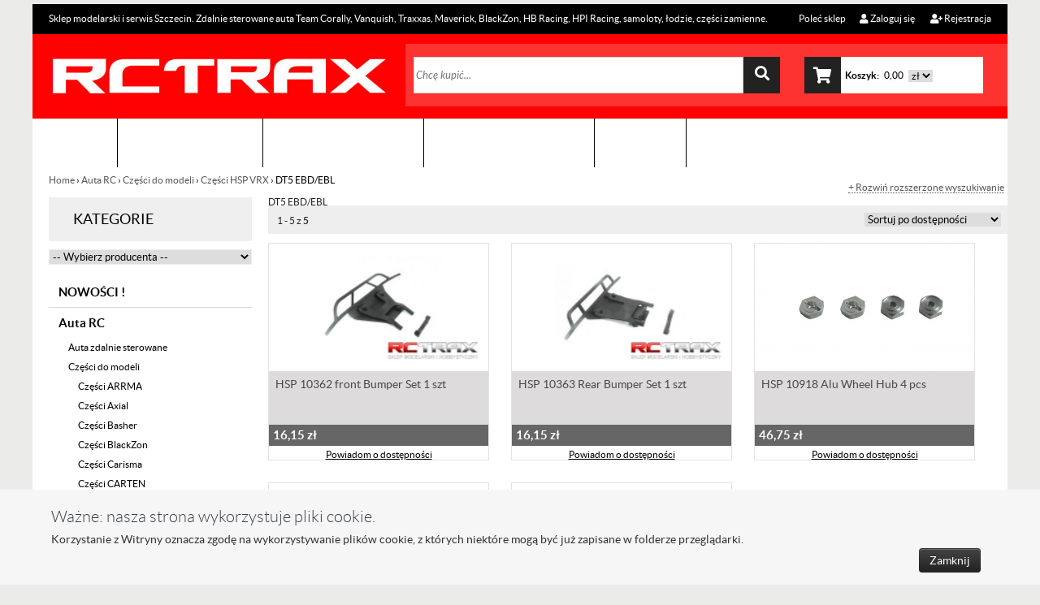

--- FILE ---
content_type: text/html; charset=UTF-8
request_url: https://www.rctrax.pl/dt5-ebd-ebl/1/373/
body_size: 44028
content:
<!doctype html>
<html lang="pl">
    <head>
        <title>DT5 EBD/EBL - Sklep RCTRAX</title>
<meta charset="utf-8" />
<meta name="robots" content="index, follow" />
<meta name="description" content="Sklep modelarski i serwis Szczecin. Zdalnie sterowane auta Team Corally, Vanquish, Traxxas, Maverick, BlackZon, HPI Racing, samoloty, łodzie, części zamienne." />
<meta name="keywords" content="" />
<meta name="author" content="http://www.max-shop.pl" />
<meta name="generator" content="MaxShop 3.1.0f" />
<meta name="viewport" content="width=device-width; initial-scale=1.0">
<base href="https://www.rctrax.pl/" />
<link media="screen" href="css/rctrax/rctrax.min.1763893121.css" rel="stylesheet" />
<link media="screen" href="css/rctrax/fontAwsome/css/all.css" rel="stylesheet" /><link media="screen" href="css/rctrax/superfish.css" rel="stylesheet" />
    <link type="application/atom+xml" rel="alternate" href="https://www.rctrax.pl/export/rss/" />


<link rel="shortcut icon" href="./favicon.ico" />
<link rel="home" href="/" /> 

                
<script>
    // //<![CDATA[
        var _gaq = _gaq || [];
        _gaq.push(['_setAccount', 'G-NEKRNB69E3']);
        _gaq.push(['_trackPageview']);
      
                    
        (function() {
            var ga = document.createElement('script'); ga.async = true;
            ga.src = ('https:' == document.location.protocol ? 'https://ssl' : 'http://www') + '.google-analytics.com/ga.js';
            var s = document.getElementsByTagName('script')[0]; s.parentNode.insertBefore(ga, s);
        })();
    // ]]>
</script>


<meta name="google-site-verification" content="CMbbfZ3L1SriELMrsNyHS4bPNpWJoN-xMIvrujLIjLU" /> 

<!-- Google Tag Manager -->
<script>(function(w,d,s,l,i){w[l]=w[l]||[];w[l].push({'gtm.start':
new Date().getTime(),event:'gtm.js'});var f=d.getElementsByTagName(s)[0],
j=d.createElement(s),dl=l!='dataLayer'?'&l='+l:'';j.async=true;j.src=
'https://www.googletagmanager.com/gtm.js?id='+i+dl;f.parentNode.insertBefore(j,f);
})(window,document,'script','dataLayer','GTM-KD8HQ5NW');</script>
<!-- End Google Tag Manager -->


<!-- Google tag (gtag.js) --> <script async src="https://www.googletagmanager.com/gtag/js?id=AW-1035772187"></script><script> window.dataLayer = window.dataLayer || []; function gtag(){dataLayer.push(arguments);} gtag('js', new Date()); gtag('config', 'AW-1035772187'); </script> 
<!--[if lt IE 9]>
<script src="js/html5.js"></script><![endif]-->    </head>
    <body id="body-products">
        <div id="ms-cookie-policy">
    <div id="ms-cookie-policy-wrapper">       
        <div class="wysiwyg">
            <h2>Ważne: nasza strona wykorzystuje pliki cookie.</h2>
<p>Korzystanie z Witryny oznacza zgodę na wykorzystywanie plików cookie, z których niektóre mogą być już zapisane w folderze przeglądarki.</p>        </div>
        
        <a id="ms-cookie-policy-accept" class="cookiesInfoBtn dark" href="cookie/">
            Zamknij        </a>
    </div>
</div>        <div id="ms-page-wrapper">
            <div id="ms-container" class="clear">
                <header id="ms-header">
    <div id="ms-header-top" class="clear">
        <p>Sklep modelarski i serwis Szczecin. Zdalnie sterowane auta Team Corally, Vanquish, Traxxas, Maverick, BlackZon, HB Racing, HPI Racing, samoloty, łodzie, części zamienne.</p>
                <div id="ms-header-top-links">
            <div id="ms-user">
    <ul>
        <li class="login">
            <a href="auth/login/">
                <i class="fa fa-user"></i>
                Zaloguj się            </a> 
        </li>
        
                    <li class="register">
                <a href="auth/register/">
                    <i class="fa fa-user-plus"></i>
                    Rejestracja                </a>
            </li>
            </ul>
</div>            <div id="ms-recommend">
    <ul>
        <li>
            <a class="thickbox" data-thickbox-width="700" href="https://www.rctrax.pl/recommend/">
                <i class="fa fa-share-square-o"></i>
                Poleć sklep            </a>
        </li>
    </ul>
</div>        </div>       
            </div>
    
    <div id="header-red">
        <div id="ms-header-middle">
            <div id="ms-basket-box">
    <dl>
    <dd>
        <a href="basket/" class="awesome-basket2 fas fa-shopping-cart fa-2x"></a>
    </dd>
    <dt>
        Koszyk:    </dt>
    <dd>
        0,00 
                    <form action="https://www.rctrax.pl/customize/currency/" method="post" enctype="application/x-www-form-urlencoded">
                <select class="i autoSubmit" name="symbol" id="symbol"><option value="PLN" label="zł" selected="selected">zł</option></select>            </form>
            </dd>
</dl></div>            <div id="ms-search">
    <fieldset>
        <legend>Szukaj</legend>
        
        <form action="products/" method="get" enctype="application/x-www-form-urlencoded">
            <dl>
                <dd>
                    <input class="i header" placeholder="Chcę kupić..." type="text" name="query" id="query" />
                        
                                    </dd>
                
                <dd class="alt">
                    <i class="fa fa-search"></i>
                    <input class="ms-header-search-ico" type="submit" value="Szukaj" />
                </dd>
            </dl>
        </form>
    </fieldset>
</div>        </div>

        <div id="ms-logo">
            <a title="Sklep RCTRAX" href="/">
                <img src="images/shop/logo.jpg" alt="Sklep RCTRAX" width="422" height="54" />            </a>
        </div>
    </div> 
    
    <div id="ms-header-menu" class="clear">
        <div id="ms-header-menu-wrapper" class="clear">
            <div id="ms-header-menu-toggler"><i class="fa fa-list fa-lg"></i></div>
            <div id="ms-header-search">
                <div id="ms-header-search-toggler"><i class="fa fa-search-plus fa-lg"></i></div>
            </div>
            <img id="rctrax-rwd-logo" src="gfx/rctrax/rctrax-rwd-logo.png" />
            <a href="basket/" class="awesome-basket fas fa-shopping-cart fa-2x"></a>
            <div id="ms-header-menu-content" class="clear">
                 
	<ul id="ms-top-categories" class="pages">
        <li class="ms-home">
            <a href="/"><i class="fa fa-home"></i><span>Home</span></a>
        </li>
		<li class="categories">
			<a href="categories/">Kategorie
</a>
			<ul class="pages"><li><a title="NOWOŚCI !" href="nowosci/1/3317/">NOWOŚCI !</a></li><li class="children"><a title="Auta RC" href="modele-rc/1/2692/">Auta RC</a><ul class="pages"><li class="children"><a title="Auta zdalnie sterowane" href="auta-zdalnie-sterowane/1/3302/">Auta zdalnie sterowane</a><ul class="pages"><li><a title="Auta do 900 zł" href="auta-do-900-zl-rctrax/1/3304/">Auta do 900 zł</a></li><li><a title="Auta do 1900 zł" href="auta-do-1900-zl-rctrax/1/3305/">Auta do 1900 zł</a></li><li><a title="Auta powyżej 2000 zł" href="auta-powyzej-2000-zl-rctrax/1/3306/">Auta powyżej 2000 zł</a></li><li class="children"><a title="TRAXXAS modele" href="traxxas-modele-rc-rctrax/1/3204/">TRAXXAS modele</a><ul class="pages"><li><a title="Łodzie" href="lodzie/1/3208/">Łodzie</a></li><li><a title="Off-Road" href="off-road/1/3205/">Off-Road</a></li><li><a title="On-Road" href="on-road/1/3206/">On-Road</a></li><li><a title="Trial" href="trial/1/3207/">Trial</a></li></ul></li><li><a title="TEAM CORALLY modele" href="team-corally-modele-rc-rctrax/1/3209/">TEAM CORALLY modele</a></li><li><a title="Hyper GO modele" href="hyper-go-modele-rc-rctrax/1/3327/">MJX Hyper GO</a></li><li class="children"><a title="MAVERICK modele" href="maverick-modele-rc-rctrax/1/3210/">MAVERICK modele</a><ul class="pages"><li><a title="Off-Road" href="off-road/1/3212/">Off-Road</a></li><li><a title="On-Road" href="on-road/1/3211/">On-Road</a></li></ul></li><li class="children"><a title="Samochody terenowe elektryczne Off-Road" href="samochody-terenowe/1/130/">Samochody elektryczne</a><ul class="pages"><li><a title="Elektryczne" href="elektryczne/1/135/">Off-Road</a></li><li><a title="On-Road" href="on-road/1/3467/">On-Road</a></li></ul></li><li><a title="Samochody RC nitro" href="samochody-rc-nitro-rctrax/1/2693/">Samochody spalinowe</a></li><li><a title="Samochody CRAWLER" href="samochody-crawler-rctrax/1/2690/">Samochody CRAWLER</a></li><li><a title="ARRMA modele" href="arrma-modele-rc-rctrax/1/3236/">ARRMA modele</a></li><li><a title="AXIAL modele" href="axial-modele/1/3237/">AXIAL modele</a></li><li><a title="BlackZon modele" href="blackzon-modele/1/3232/">BlackZon modele</a></li><li class="children"><a title="CARISMA modele" href="carisma-modele/1/3238/">CARISMA modele</a><ul class="pages"><li><a title="On-Road / Drift" href="on-road/1/3239/">On-Road / Drift</a></li><li><a title="Trial" href="trial/1/3240/">Trial</a></li></ul></li><li><a title="CARTEN" href="carten/1/3468/">CARTEN</a></li><li><a title="DRIFT samochody" href="drift-samochody/1/3466/">DRIFT samochody</a></li><li><a title="Maniac Fury GO" href="maniac-fury-go/1/3465/">Maniac Fury GO</a></li><li class="children"><a title="Mini Cars" href="mini-1-28/1/3068/">Mini Cars</a><ul class="pages"><li><a title="Modele Mini Cars" href="modele-mini-cars/1/3471/">Modele Mini Cars</a></li><li><a title="ARRMA" href="arrma/1/3253/">ARRMA</a></li><li class="children"><a title="Axial 1/24" href="axial-1-24/1/3074/">Axial 1/24</a><ul class="pages"><li><a title="Cząści i akcesoria" href="czasci-i-akcesoria/1/3079/">Cząści i akcesoria</a></li><li><a title="Modele 1/24" href="modele-1-24/1/3078/">Modele 1/24</a></li></ul></li><li class="children"><a title="Carisma Racing" href="carisma-racing/1/3071/">Carisma Racing</a><ul class="pages"><li><a title="Części i akcesoria" href="akcesoria/1/3073/">Części i akcesoria</a></li><li><a title="Modele 1/24" href="modele-1-24/1/3072/">Modele 1/24</a></li></ul></li><li class="children"><a title="GL Racing PRO" href="gl-racing-pro/1/3070/">GL Racing PRO</a><ul class="pages"><li class="children"><a title="Modele i części" href="modele/1/3092/">Modele i części</a><ul class="pages"><li><a title="GL-GTR RWD & KIT models NEW" href="gl-gtr-rwd-kit-models-new/1/3125/">GL-GTR RWD & KIT models NEW</a></li><li><a title="GL-GTR RWD & Spare Parts" href="gl-gtr-rwd-spare-parts/1/3126/">GL-GTR RWD & Spare Parts</a></li><li><a title="GL-GTR RWD & Tuning Parts" href="gl-gtr-rwd-tuning-parts/1/3127/">GL-GTR RWD & Tuning Parts</a></li><li><a title="GLR-GT RWD & KIT models" href="gl-gt-rwd-options/1/3098/">GLR-GT RWD & KIT models</a></li><li><a title="GLR-GT RWD & Spare Parts" href="gl-gt-rwd-spare-parts/1/3099/">GLR-GT RWD & Spare Parts</a></li><li><a title="GLR-GT RWD & Tuning Parts" href="glr-gt-rwd-tuning-parts/1/3121/">GLR-GT RWD & Tuning Parts</a></li><li><a title="GLR RWD & KIT models" href="glr-rwd-options/1/3108/">GLR RWD & KIT models</a></li><li><a title="GLR RWD & Spare Parts" href="glr-ewd-spare-parts/1/3109/">GLR RWD & Spare Parts</a></li><li><a title="GLR RWD & Tuning Parts" href="glr-rwd-tuning-parts/1/3122/">GLR RWD & Tuning Parts</a></li><li><a title="GLF-1 & KIT models" href="glf-1-options/1/3106/">GLF-1 & KIT models</a></li><li><a title="GLF-1 & Spare Parts" href="glf-1-spare-parts/1/3107/">GLF-1 & Spare Parts</a></li><li><a title="GLF-1 & Tuning Parts" href="glf-1-tuning-parts/1/3123/">GLF-1 & Tuning Parts</a></li><li><a title="GL-Drift-2WD & KIT models" href="gl-drift-2wd-kit-models/1/3129/">GL-Drift-2WD & KIT models</a></li><li><a title="GL-Drift-2WD & Spare Parts" href="gl-drift-2022-spare-parts/1/3105/">GL-Drift-2WD & Spare Parts</a></li><li><a title="GL-Drift 2WD & Tuning Parts" href="gl-drift-2022-options/1/3104/">GL-Drift 2WD & Tuning Parts</a></li><li><a title="GLA AWD & KIT models" href="gla-awd-kit-models/1/3124/">GLA AWD & KIT models</a></li><li><a title="GLA AWD & Spare Parts" href="gla-awd-spare-parts/1/3103/">GLA AWD & Spare Parts</a></li><li><a title="GLA AWD & Tuning Parts" href="gla-awd-options/1/3102/">GLA AWD & Tuning Parts</a></li><li><a title="GL-RIDER & Options" href="gl-rider-options/1/3113/">GL-RIDER & Options</a></li><li><a title="GL-RIDER & Spare Parts" href="gl-rider-spare-parts/1/3112/">GL-RIDER & Spare Parts</a></li><li><a title="Giulia AWD & Options" href="giulia-awd-options/1/3110/">Giulia AWD & Options</a></li><li><a title="Giulia AWD & Spare Parts" href="giulia-awd-spare-parts/1/3111/">Giulia AWD & Spare Parts</a></li><li><a title="GL-Gear Diff & option" href="gl-gear-diff-option/1/3100/">GL-Gear Diff & option</a></li><li><a title="GL-Gear Diff & Spare parts" href="gl-gear-diff-spare-parts/1/3101/">GL-Gear Diff & Spare parts</a></li><li><a title="Mini-Z RWD parts" href="mini-z-rwd-parts/1/3115/">Mini-Z RWD parts</a></li><li><a title="Mini-Z AWD Parts" href="mini-z-awd-parts/1/3114/">Mini-Z AWD Parts</a></li></ul></li><li><a title="Akcesoria" href="akcesoria/1/3091/">Akcesoria</a></li><li><a title="Elektronika" href="elektronika/1/3097/">Elektronika</a></li><li><a title="Felgi" href="felgi/1/3096/">Felgi</a></li><li><a title="Karoserie" href="karoserie/1/3093/">Karoserie</a></li><li><a title="Mini-Z AWD tuning" href="mini-z-awd-tuning/1/3116/">Mini-Z AWD tuning</a></li><li><a title="Mini-Z RWD tuning" href="mini-z-rwd-tuning/1/3117/">Mini-Z RWD tuning</a></li><li><a title="Opony" href="opony/1/3095/">Opony</a></li><li><a title="Zębatki" href="zebatki/1/3120/">Zębatki</a></li></ul></li><li class="children"><a title="Kyosho Mini-Z" href="kyosho-mini-z/1/3069/">Kyosho Mini-Z</a><ul class="pages"><li><a title="Akcesoria" href="akcesoria/1/3084/">Akcesoria</a></li><li><a title="Części zamienne" href="czesci-zamienne/1/3094/">Części zamienne</a></li><li><a title="Elektronika" href="elektronika/1/3083/">Elektronika</a></li><li><a title="Felgi" href="felgi/1/3081/">Felgi</a></li><li><a title="Karoserie" href="karoserie/1/3090/">Karoserie</a></li><li class="children"><a title="Modele" href="modele/1/3080/">Modele</a><ul class="pages"><li><a title="AWD (4WD)" href="awd-4wd/1/3086/">AWD (4WD)</a></li><li><a title="EVO" href="evo/1/3087/">EVO</a></li><li><a title="FWD" href="fwd/1/3088/">FWD</a></li><li><a title="RWD (2WD)" href="rwd-2wd/1/3085/">RWD (2WD)</a></li></ul></li><li><a title="Opony" href="opony/1/3082/">Opony</a></li></ul></li><li class="children"><a title="Traxxas 1:18" href="traxxas-118/1/3075/">Traxxas 1:18</a><ul class="pages"><li><a title="Części i akcesoria" href="czesci-i-akcesoria/1/3077/">Części i akcesoria</a></li><li><a title="Modele 1/18" href="modele-1-18/1/3076/">Modele 1/18</a></li></ul></li><li class="children"><a title="Turbo Racing 1/76" href="turbo-racing-1-76/1/3247/">Turbo Racing 1/76</a><ul class="pages"><li><a title="Modele RC" href="modele-rc/1/3250/">Modele RC</a></li><li><a title="Części zamienne" href="czesci-zamienne/1/3248/">Części zamienne</a></li><li><a title="Tory i akcesoria" href="tory-i-akcesoria/1/3249/">Tory i akcesoria</a></li></ul></li></ul></li><li><a title="VANQUISH Products" href="vanquish-products/1/3469/">VANQUISH Products</a></li></ul></li><li class="children"><a title="Części do modeli" href="czesci-do-samochodow/1/136/">Części do modeli</a><ul class="pages"><li class="children"><a title="Części ARRMA" href="czesci-arrma-rctrax/1/2814/">Części ARRMA</a><ul class="pages"><li class="children"><a title="Arrma Felony 6S" href="arrma-felony-6s/1/2918/">Arrma Felony 6S</a><ul class="pages"><li><a title="Części standardowe" href="czesci-standardowe/1/3193/">Części standardowe</a></li><li><a title="Części tuningowe" href="czesci-tuningowe/1/3194/">Części tuningowe</a></li></ul></li><li><a title="Arrma Granite 4x4" href="arrma-granite-4x4/1/2916/">Arrma Granite 4x4</a></li><li class="children"><a title="Arrma Infraction 6S" href="infraction-6s/1/2917/">Arrma Infraction 6S</a><ul class="pages"><li><a title="Części standardowe" href="czesci-standardowe/1/2924/">Części standardowe</a></li><li><a title="Części tuningowe" href="czesci-tuningowe/1/2925/">Części tuningowe</a></li></ul></li><li><a title="Arrma Kraton 4S" href="arrma-kraton-4s/1/2817/">Arrma Kraton 4S</a></li><li class="children"><a title="Arrma Kraton 6S" href="arrma-kraton-6s/1/2920/">Arrma Kraton 6S</a><ul class="pages"><li><a title="Części standardowe" href="arrma-kratos-6s-sztandard/1/2926/">Części standardowe</a></li><li><a title="Części tuningowe" href="arrma-kraton-6s-czesci-tuningowe/1/2927/">Części tuningowe</a></li></ul></li><li><a title="Arrma Kraton 8S" href="arrma-kraton-4x4-8s/1/2915/">Arrma Kraton 8S</a></li><li><a title="Arrma Mojave 6S" href="arrma-mojave-6s/1/2921/">Arrma Mojave 6S</a></li><li><a title="Arrma Notorious 6S" href="arrma-notorious-6s/1/2919/">Arrma Notorious 6S</a></li><li><a title="Arrma Outcast 4S" href="arrma-outcast-4s/1/3155/">Arrma Outcast 4S</a></li><li><a title="Arrma Outcast 6S" href="arrma-outcast-6s/1/2922/">Arrma Outcast 6S</a></li><li><a title="Arrma Outcast 8S" href="outcast-8s/1/3183/">Arrma Outcast 8S</a></li><li><a title="Arrma Senton 3S" href="arrma-senton-3s/1/2818/">Arrma Senton 3S</a></li><li><a title="Arrma Talion 6S" href="arrma-talion-6s/1/2923/">Arrma Talion 6S</a></li><li><a title="Arrma Typhon" href="arrma-typhon/1/2815/">Arrma Typhon</a></li><li><a title="Arrma Typhon 3S" href="arrma-typhon-3s/1/2816/">Arrma Typhon 3S</a></li></ul></li><li><a title="Części Axial" href="axial-czesci-zamienne/1/2230/">Części Axial</a></li><li class="children"><a title="Części Basher" href="czesci-basher/1/2288/">Części Basher</a><ul class="pages"><li class="children"><a title="1/8 Basher BSR BZ-888 Racing Buggy" href="1-8-basher-bsr-bz-888-racing-buggy/1/2289/">1/8 Basher BSR BZ-888 Racing Buggy</a><ul class="pages"><li><a title="Części Standardowe" href="czesci-standardowe/1/2290/">Części Standardowe</a></li><li><a title="Części Tuningowe" href="czesci-tuningowe/1/2291/">Części Tuningowe</a></li></ul></li><li class="children"><a title="Basher RZ-4 1/10 Rally Racer Parts" href="basher-rz-4-1-10-rally-racer-parts/1/2292/">Basher RZ-4 1/10 Rally Racer Parts</a><ul class="pages"><li><a title="Części Standardowe" href="czesci-standardowe/1/2293/">Części Standardowe</a></li><li><a title="Części Tuningowe" href="czesci-tuningowe/1/2294/">Części Tuningowe</a></li></ul></li></ul></li><li class="children"><a title="Części BlackZon" href="czesci-blackzon/1/3456/">Części BlackZon</a><ul class="pages"><li class="children"><a title="Części BlackZon Slyder" href="czesci-blackzon-slyder-rctrax/1/3167/">Części BlackZon Slyder</a><ul class="pages"><li><a title="Części standardowe" href="czesci-standardowe/1/3314/">Części standardowe</a></li><li><a title="Części tuningowe" href="czesci-tuningowe/1/3315/">Części tuningowe</a></li><li><a title="Akcesoria" href="akcesoria/1/3316/">Akcesoria</a></li></ul></li><li class="children"><a title="Części BlackZon Smyter" href="czesci-blackzon-smyter-rctrax/1/3166/">Części BlackZon Smyter</a><ul class="pages"><li><a title="Części standardowe" href="czesci-standardowe/1/3311/">Części standardowe</a></li><li><a title="Części tuningowe" href="czesci-tuningowe/1/3312/">Części tuningowe</a></li><li><a title="Akcesoria" href="akcesoria/1/3313/">Akcesoria</a></li></ul></li></ul></li><li class="children"><a title="Części Carisma" href="carisma/1/2819/">Części Carisma</a><ul class="pages"><li class="children"><a title="SCA-1E 1/10 Crawler" href="sca-1e-1-10/1/2940/">SCA-1E 1/10 Crawler</a><ul class="pages"><li><a title="Części standardowe" href="czesci-standardowe/1/3054/">Części standardowe</a></li><li><a title="Części tuningowe" href="czesci-tuningowe/1/3055/">Części tuningowe</a></li></ul></li><li><a title="1/10 Sport / WRC" href="1-10-sport-wrc/1/3051/">1/10 Sport / WRC</a></li><li><a title="MSA-1E 1/24 Crawler" href="msa-1e-1-24/1/2820/">MSA-1E 1/24 Crawler</a></li><li><a title="MSA-1E 1/24 Sport/Drift" href="msa-1e-1-24-sport-drift/1/3050/">MSA-1E 1/24 Sport/Drift</a></li><li class="children"><a title="M48S Subaru 1/8" href="m48s-subaru-1-8/1/3171/">M48S Subaru 1/8</a><ul class="pages"><li><a title="Części standardowe" href="czesci-standardowe/1/3172/">Części standardowe</a></li><li><a title="Części tuningowe" href="czesci-tuningowe/1/3173/">Części tuningowe</a></li></ul></li><li><a title="Zamienne części" href="carisma-cesci/1/2965/">Zamienne części</a></li></ul></li><li class="children"><a title="Części CARTEN" href="czesci-carten-rctrax/1/3254/">Części CARTEN</a><ul class="pages"><li><a title="Części standardowe" href="czesci/1/3328/">Części standardowe</a></li><li><a title="Części tuningowe" href="czes/1/3329/">Części tuningowe</a></li></ul></li><li><a title="Części Element Enduro" href="element-enduro/1/2906/">Części Element Enduro</a></li><li class="children"><a title="Części HB Racing" href="hb-racing/1/2366/">Części HB Racing</a><ul class="pages"><li><a title="Pozostałe części HB" href="pozostale/1/2417/">Pozostałe części HB</a></li><li class="children"><a title="D8T Evo3 Nitro Truggy" href="d8t-evo3-nitro-truggy/1/2979/">D8T Evo3 Nitro Truggy</a><ul class="pages"><li><a title="Części standardowe" href="czesci-standardowe/1/2981/">Części standardowe</a></li><li><a title="Części tuningowe" href="czesci-tuningowe/1/2985/">Części tuningowe</a></li></ul></li><li class="children"><a title="E8T Evo3 Electric Truggy" href="e8t-evo3-electric-truggy/1/2980/">E8T Evo3 Electric Truggy</a><ul class="pages"><li><a title="Części standardowe" href="czesci-standardowe/1/2982/">Części standardowe</a></li><li><a title="Części tuningowe" href="czesci-tuningowe/1/2986/">Części tuningowe</a></li></ul></li><li class="children"><a title="HB D2 Evo 1/10 2WD" href="hb-d2-evo-1-10-2wd/1/3062/">HB D2 Evo 1/10 2WD</a><ul class="pages"><li><a title="Części standardowe" href="czesci-standardowe/1/3063/">Części standardowe</a></li><li><a title="Części tuningowe" href="czesci-tuningowe/1/3064/">Części tuningowe</a></li></ul></li><li class="children"><a title="HB D216" href="hb-d216/1/2378/">HB D216</a><ul class="pages"><li><a title="Części standardowe" href="czesci-standardowe/1/2379/">Części standardowe</a></li><li><a title="Części tuningowe" href="czesci-tuningowe/1/2380/">Części tuningowe</a></li></ul></li><li class="children"><a title="HB D413" href="hb-d413/1/2371/">HB D413</a><ul class="pages"><li><a title="Części standardowe" href="cz/1/2372/">Części standardowe</a></li><li><a title="Części tuningowe" href="cz/1/2374/">Części tuningowe</a></li></ul></li><li class="children"><a title="HB D812" href="hb-d812/1/2370/">HB D812</a><ul class="pages"><li><a title="Części standardowe" href="d812-hb-racing-parts/1/2373/">Części standardowe</a></li><li><a title="Części tuningowe" href="cze/1/2375/">Części tuningowe</a></li></ul></li><li class="children"><a title="HB D815" href="hb-d815/1/2367/">HB D815</a><ul class="pages"><li><a title="Części standardowe" href="czesci-standardowe/1/2368/">Części standardowe</a></li><li><a title="Części tuningowe" href="czesci-tuningowe/1/2369/">Części tuningowe</a></li></ul></li><li class="children"><a title="HB D817" href="hb-d817/1/2431/">HB D817</a><ul class="pages"><li><a title="Części standardowe" href="czesci-standardowe/1/2432/">Części standardowe</a></li><li><a title="Części tuningowe" href="czesci-tuningowe/1/2433/">Części tuningowe</a></li></ul></li><li class="children"><a title="HB D817T" href="hb-d817t/1/2444/">HB D817T</a><ul class="pages"><li><a title="Części standardowe" href="czesci-standardowe/1/2445/">Części standardowe</a></li><li><a title="Części tuningowe" href="czesci-tuningowe/1/2446/">Części tuningowe</a></li></ul></li><li class="children"><a title="HB D819rs Nitro Buggy" href="d819rs/1/2977/">HB D819rs Nitro Buggy</a><ul class="pages"><li><a title="Części standardowe" href="czesci-standardowe/1/2983/">Części standardowe</a></li><li><a title="Części tuningowe" href="czesci-tuningowe/1/2987/">Części tuningowe</a></li></ul></li><li class="children"><a title="HB E817" href="hb-e817/1/2441/">HB E817</a><ul class="pages"><li><a title="Części standardowe" href="czesci-standardowe/1/2442/">Części standardowe</a></li><li><a title="Części tuningowe" href="czesci-tuningowe/1/2443/">Części tuningowe</a></li></ul></li><li class="children"><a title="HB E817T" href="hb-e817t/1/2477/">HB E817T</a><ul class="pages"><li><a title="Części standardowe" href="czesci-standardowe/1/2478/">Części standardowe</a></li><li><a title="Części tuningowe" href="czes/1/2479/">Części tuningowe</a></li></ul></li><li class="children"><a title="HB E819rs Electric Buggy" href="hb-e819rs/1/2978/">HB E819rs Electric Buggy</a><ul class="pages"><li><a title="Części standardowe" href="czesci-standardowe/1/2984/">Części standardowe</a></li><li><a title="Części tuningowe" href="czesci-tuningowe/1/2988/">Części tuningowe</a></li></ul></li><li><a title="PRO5" href="pro5/1/2449/">PRO5</a></li></ul></li><li class="children"><a title="Części HPI" href="czesci-hpi-rctrax/1/58/">Części HPI</a><ul class="pages"><li><a title="Apache C1" href="apache-c1/1/427/">Apache C1</a></li><li><a title="Apache SC" href="apache-sc/1/426/">Apache SC</a></li><li class="children"><a title="Baja 5B" href="baja-5b/1/73/">Baja 5B</a><ul class="pages"><li><a title="Części standardowe" href="czesci-standrardowe/1/74/">Części standardowe</a></li><li><a title="Części tuningowe" href="czesci-tuningowe/1/75/">Części tuningowe</a></li></ul></li><li><a title="Baja 5B Flux" href="rtr-baja-5b-flux/1/416/">Baja 5B Flux</a></li><li><a title="Baja 5B KRAKEN Class 1" href="baja-kraken/1/2593/">Baja 5B KRAKEN Class 1</a></li><li><a title="Baja 5B KRAKEN Sidewinder" href="baja-5b-kraken-sidewinder/1/2610/">Baja 5B KRAKEN Sidewinder</a></li><li class="children"><a title="Baja 5B SS" href="baja-5b-ss/1/2605/">Baja 5B SS</a><ul class="pages"><li><a title="Części standardowe" href="czesci-standardowe/1/2606/">Części standardowe</a></li><li><a title="Części tuningowe" href="cz/1/2607/">Części tuningowe</a></li></ul></li><li><a title="Baja 5SC" href="rtr-baja-5sc/1/406/">Baja 5SC</a></li><li><a title="Baja 5SC SS" href="baja-5sc-ss/1/407/">Baja 5SC SS</a></li><li><a title="Baja 5T" href="rtr-baja-5t/1/405/">Baja 5T</a></li><li><a title="Baja Q32" href="baja-q32/1/2158/">Baja Q32</a></li><li class="children"><a title="BLITZ 2WD" href="blitz/1/220/">BLITZ 2WD</a><ul class="pages"><li><a title="Części standardowe" href="czesci-standardowe/1/221/">Części standardowe</a></li><li><a title="Części tuningowe" href="czesci-tuningowe/1/222/">Części tuningowe</a></li></ul></li><li class="children"><a title="BLITZ Flux" href="blitz-2wd-flux/1/2524/">BLITZ Flux</a><ul class="pages"><li><a title="Części standardowe" href="cz/1/2525/">Części standardowe</a></li><li><a title="Części tuningowe" href="cz/1/2526/">Części tuningowe</a></li></ul></li><li class="children"><a title="Bullet MT 3.0" href="bullet-mt-3-0-rtr/1/2097/">Bullet MT 3.0</a><ul class="pages"><li><a title="Części standardowe" href="czesci-standrardowe/1/2098/">Części standardowe</a></li><li><a title="Części tuningowe" href="czesci-tuningowe/1/2100/">Części tuningowe</a></li></ul></li><li class="children"><a title="BULLET MT FLUX" href="bullet-mt-flux/1/233/">BULLET MT FLUX</a><ul class="pages"><li><a title="Części standardowe" href="czesci-standardowe/1/234/">Części standardowe</a></li><li><a title="Części tuningowe" href="czesci-tuningowe/1/235/">Części tuningowe</a></li></ul></li><li class="children"><a title="Bullet ST 3.0" href="bullet-st-3-0-rtr/1/2096/">Bullet ST 3.0</a><ul class="pages"><li><a title="Części standardowe" href="czesci-standrardowe/1/2099/">Części standardowe</a></li><li><a title="Części tuningowe" href="czesci-tuningowe/1/2101/">Części tuningowe</a></li></ul></li><li class="children"><a title="BULLET ST FLUX" href="bullet-st-flux/1/253/">BULLET ST FLUX</a><ul class="pages"><li><a title="Części standardowe" href="czesci-standardowe/1/254/">Części standardowe</a></li><li><a title="Części tuningowe" href="czesci-tuningowe/1/255/">Części tuningowe</a></li></ul></li><li class="children"><a title="Crawler King" href="crawler-king/1/2530/">Crawler King</a><ul class="pages"><li><a title="Części standardowe" href="czesci-standardowe/1/2611/">Części standardowe</a></li><li><a title="Części tuningowe" href="czesci-tuningowe/1/2612/">Części tuningowe</a></li></ul></li><li><a title="Cyclone D4" href="cyclone-d4/1/1170/">Cyclone D4</a></li><li class="children"><a title="D8S" href="d8s/1/267/">D8S</a><ul class="pages"><li><a title="Części standardowe" href="czesci-standardowe/1/268/">Części standardowe</a></li><li><a title="Części tuningowe" href="czesci-tuningowe/1/269/">Części tuningowe</a></li></ul></li><li class="children"><a title="E-Firestorm 10T" href="e-firestorm-10t/1/2532/">E-Firestorm 10T</a><ul class="pages"><li><a title="Części standardowe" href="czesci-standardowe/1/2615/">Części standardowe</a></li><li><a title="Części tuningowe" href="czesci-tuningowe/1/2616/">Części tuningowe</a></li></ul></li><li class="children"><a title="E-Firestorm 10T Flux" href="firestorm-flux/1/225/">E-Firestorm 10T Flux</a><ul class="pages"><li><a title="Części standardowe" href="czesci-standardowe/1/226/">Części standardowe</a></li><li><a title="Części tuningowe" href="czesci-tuningowe/1/227/">Części tuningowe</a></li></ul></li><li class="children"><a title="E10 2014 Ford Mustang" href="e10-2014-ford-mustang/1/2531/">E10 2014 Ford Mustang</a><ul class="pages"><li><a title="Części standardowe" href="czesci-standardowe/1/2613/">Części standardowe</a></li><li><a title="Części tuningowe" href="czesci-tuningowe/1/2614/">Części tuningowe</a></li></ul></li><li class="children"><a title="E10 Drift Nissan S13" href="e10-drift/1/88/">E10 Drift Nissan S13</a><ul class="pages"><li><a title="Części standardowe" href="czesci-standardowe/1/89/">Części standardowe</a></li><li><a title="Części tuningowe" href="czesci-tuningowe/1/90/">Części tuningowe</a></li></ul></li><li class="children"><a title="Firestorm 10T 3.0" href="rtr-e-firestorm-10t/1/1163/">Firestorm 10T 3.0</a><ul class="pages"><li><a title="Części standardowe" href="czesci-standardowe/1/2617/">Części standardowe</a></li><li><a title="Części tuningowe" href="czesci-tuningowe/1/2618/">Części tuningowe</a></li></ul></li><li class="children"><a title="FORMULA TEN KIT" href="formula-ten-kit/1/1171/">FORMULA TEN KIT</a><ul class="pages"><li><a title="Części standardowe" href="czesci-standardowe/1/2619/">Części standardowe</a></li><li><a title="Części tuningowe" href="czesci-tuningowe/1/2620/">Części tuningowe</a></li></ul></li><li><a title="HB R10" href="hb-r10/1/413/">HB R10</a></li><li><a title="HB TCXX" href="hb-tcxx/1/1169/">HB TCXX</a></li><li class="children"><a title="Hellfire" href="hellfire/1/2000/">Hellfire</a><ul class="pages"><li><a title="Części standardowe" href="czesci-standardowe/1/2621/">Części standardowe</a></li><li><a title="Części tuningowe" href="cz/1/2623/">Części tuningowe</a></li></ul></li><li class="children"><a title="Jumpshot MT" href="jumpshot-st/1/2381/">Jumpshot MT</a><ul class="pages"><li><a title="Części standardowe" href="cz/1/2382/">Części standardowe</a></li><li><a title="Części tuningowe" href="cze/1/2383/">Części tuningowe</a></li></ul></li><li class="children"><a title="Jumpshot MT Fuzion" href="jumpshot-mt-fuzion/1/2529/">Jumpshot MT Fuzion</a><ul class="pages"><li><a title="Części standardowe" href="cz/1/2624/">Części standardowe</a></li><li><a title="Części tuningowe" href="cz/1/2625/">Części tuningowe</a></li></ul></li><li class="children"><a title="Jumpshot SC" href="jumpshot-sc/1/2517/">Jumpshot SC</a><ul class="pages"><li><a title="Części standardowe" href="cz/1/2518/">Części standardowe</a></li><li><a title="Części tuningowe" href="cz/1/2519/">Części tuningowe</a></li></ul></li><li><a title="Jumpshot SC V2" href="jumpshot-sc-v2/1/2823/">Jumpshot SC V2</a></li><li class="children"><a title="Jumpshot ST" href="jumpshot-st/1/2520/">Jumpshot ST</a><ul class="pages"><li><a title="Części standardowe" href="cz/1/2521/">Części standardowe</a></li><li><a title="Części tuningowe" href="cz/1/2522/">Części tuningowe</a></li></ul></li><li class="children"><a title="Micro RS4" href="ken-block-2013-grc-micro-rs4/1/1168/">Micro RS4</a><ul class="pages"><li><a title="Części standardowe" href="czesci-standardowe/1/2626/">Części standardowe</a></li><li><a title="Części tuningowe" href="czesci-tuningowe/1/2627/">Części tuningowe</a></li></ul></li><li class="children"><a title="MINI RECON" href="mini-recon/1/299/">MINI RECON</a><ul class="pages"><li><a title="Części standardowe" href="czesci-standardowe/1/300/">Części standardowe</a></li><li><a title="Części tuningowe" href="czesci-tuningowe/1/301/">Części tuningowe</a></li></ul></li><li class="children"><a title="PULSE 4.6 BUGGY" href="pulse-4-6-buggy/1/257/">PULSE 4.6 BUGGY</a><ul class="pages"><li><a title="Części standardowe" href="czesci-standardowe/1/258/">Części standardowe</a></li><li><a title="Części tuningowe" href="czesci-tuningowe/1/259/">Części tuningowe</a></li></ul></li><li class="children"><a title="RS4 3 Evo+ Nitro" href="rtr-nitro-rs4-3-evo-2-4ghz-w/1/414/">RS4 3 Evo+ Nitro</a><ul class="pages"><li><a title="Części standardowe" href="cz/1/2630/">Części standardowe</a></li><li><a title="Części tuningowe" href="cz/1/2631/">Części tuningowe</a></li></ul></li><li class="children"><a title="RS4 Sport 3 Creator Edition" href="rs4-sport-3/1/2533/">RS4 Sport 3 Creator Edition</a><ul class="pages"><li><a title="Części standardowe" href="czesci-standardowe/1/2628/">Części standardowe</a></li><li><a title="Części tuningowe" href="czesci-tuningowe/1/2629/">Części tuningowe</a></li></ul></li><li class="children"><a title="RS4 Sport 3 Drift" href="rs4-sport-3-drift/1/2534/">RS4 Sport 3 Drift</a><ul class="pages"><li><a title="Części standardowe" href="cz/1/2632/">Części standardowe</a></li><li><a title="Części tuningowe" href="cz/1/2633/">Części tuningowe</a></li></ul></li><li class="children"><a title="Savage 3,5" href="savage-35/1/91/">Savage 3,5</a><ul class="pages"><li><a title="Części standardowe" href="czesci-standardowe/1/92/">Części standardowe</a></li><li><a title="Części tuningowe" href="czesci-tuningowe/1/93/">Części tuningowe</a></li></ul></li><li class="children"><a title="Savage Flux" href="savage-flux/1/67/">Savage Flux</a><ul class="pages"><li><a title="Części standardowe" href="czesci-standardowe/1/70/">Części standardowe</a></li><li><a title="Części tuningowe" href="czesci-tuningowe/1/71/">Części tuningowe</a></li></ul></li><li class="children"><a title="Savage X 4.6" href="savage-x/1/63/">Savage X 4.6</a><ul class="pages"><li><a title="Części standardowe" href="czesci-standardowe/1/64/">Części standardowe</a></li><li><a title="Części tuningowe" href="czesci-tuningowe/1/65/">Części tuningowe</a></li></ul></li><li class="children"><a title="Savage XL 5.9" href="savage-xl/1/66/">Savage XL 5.9</a><ul class="pages"><li><a title="Części standardowe" href="czesci-standardowe/1/68/">Części standardowe</a></li><li><a title="Części tuningowe" href="czesci-tuningowe/1/69/">Części tuningowe</a></li></ul></li><li class="children"><a title="Savage XL Flux" href="savage-xl-flux/1/2594/">Savage XL Flux</a><ul class="pages"><li><a title="Części standardowe" href="czesci-standardowe/1/2595/">Części standardowe</a></li><li><a title="Części tuningowe" href="czesci-tuningowe/1/2596/">Części tuningowe</a></li></ul></li><li class="children"><a title="Savage XL Octane" href="savage-xl-octane/1/2188/">Savage XL Octane</a><ul class="pages"><li><a title="Części standardowe" href="cz/1/2634/">Części standardowe</a></li><li><a title="Części tuningowe" href="cz/1/2635/">Części tuningowe</a></li></ul></li><li class="children"><a title="Savage XS Flux" href="savage-xs-flux/1/230/">Savage XS Flux</a><ul class="pages"><li><a title="Części standardowe" href="czesci-standardowe/1/231/">Części standardowe</a></li><li><a title="Części tuningowe" href="czesci-tuningowe/1/232/">Części tuningowe</a></li></ul></li><li class="children"><a title="Sprint 2 Flux" href="sprint-2-flux/1/82/">Sprint 2 Flux</a><ul class="pages"><li><a title="Części standardowe" href="czesci-standardowe/1/83/">Części standardowe</a></li><li><a title="Części tuningowe" href="czesci-tuningowe/1/84/">Części tuningowe</a></li></ul></li><li class="children"><a title="Sprint 2 Sport / Drift" href="sprint-2-sport-drift/1/85/">Sprint 2 Sport / Drift</a><ul class="pages"><li><a title="Części standardowe" href="czesci-standardowe/1/86/">Części standardowe</a></li><li><a title="Części tuningowe" href="czesci-tuningowe/1/87/">Części tuningowe</a></li></ul></li><li class="children"><a title="Trophy Buggy 3.5" href="trophy-35/1/79/">Trophy Buggy 3.5</a><ul class="pages"><li><a title="Części standardowe" href="czesci-standardowe/1/80/">Części standardowe</a></li><li><a title="Części tuningowe" href="czesci-tuningowe/1/81/">Części tuningowe</a></li></ul></li><li class="children"><a title="Trophy Buggy Flux" href="trophy-buggy-flux/1/261/">Trophy Buggy Flux</a><ul class="pages"><li><a title="Części standardowe" href="czesci-standardowe/1/262/">Części standardowe</a></li><li><a title="Części tuningowe" href="czesci-tuningowe/1/263/">Części tuningowe</a></li></ul></li><li class="children"><a title="Trophy Truggy 4.6" href="trophy-truggy-46/1/76/">Trophy Truggy 4.6</a><ul class="pages"><li><a title="Części standardowe" href="czesci-standardowe/1/77/">Części standardowe</a></li><li><a title="Części tuningowe" href="czesci-tuningowe/1/78/">Części tuningowe</a></li></ul></li><li class="children"><a title="Trophy Truggy Flux" href="trophy-truggy-flux/1/264/">Trophy Truggy Flux</a><ul class="pages"><li><a title="Części standardowe" href="czesci-standardowe/1/265/">Części standardowe</a></li><li><a title="Części tuningowe" href="czesci-tuningowe/1/266/">Części tuningowe</a></li></ul></li><li class="children"><a title="VENTURE TOYOTA FJ CRUISER" href="venture-crawler/1/2514/">VENTURE TOYOTA FJ CRUISER</a><ul class="pages"><li><a title="Części standardowe" href="cz/1/2515/">Części standardowe</a></li><li><a title="Części tuningowe" href="cze/1/2516/">Części tuningowe</a></li></ul></li><li class="children"><a title="VORZA FLUX HP" href="vorza-flux-hp/1/289/">VORZA FLUX HP</a><ul class="pages"><li><a title="Części standardowe" href="czesci-standardowe/1/290/">Części standardowe</a></li><li><a title="Części tuningowe" href="czesci-tuningowe/1/291/">Części tuningowe</a></li></ul></li><li class="children"><a title="Wheely King 4x4" href="wheely-king/1/2259/">Wheely King 4x4</a><ul class="pages"><li><a title="Części Standardowe" href="czesci-standardowe/1/2260/">Części Standardowe</a></li><li><a title="Części Tuningowe" href="czesci-tuningowe/1/2261/">Części Tuningowe</a></li></ul></li><li class="children"><a title="WR8 3.0 Ken Block 2015 Ford Fiesta" href="wr8-3-0-ken-block-2015-ford-fiesta/1/2528/">WR8 3.0 Ken Block 2015 Ford Fiesta</a><ul class="pages"><li><a title="Części standardowe" href="cz/1/2636/">Części standardowe</a></li><li><a title="Części tuningowe" href="cz/1/2637/">Części tuningowe</a></li></ul></li><li class="children"><a title="WR8 FLUX KEN BLOCK 2015 FORD FIESTA" href="wr-8/1/2055/">WR8 FLUX KEN BLOCK 2015 FORD FIESTA</a><ul class="pages"><li><a title="Części standardowe" href="cz/1/2638/">Części standardowe</a></li><li><a title="Części tuningowe" href="cz/1/2639/">Części tuningowe</a></li></ul></li><li><a title="Zamienne części" href="pozostale-czesci/1/2054/">Zamienne części</a></li></ul></li><li class="children"><a title="Części HSP VRX" href="czesci-hsp-vrx/1/22/">Części HSP VRX</a><ul class="pages"><li><a title="Beam Buggy" href="beam-buggy/1/370/">Beam Buggy</a></li><li><a title="Blade DS" href="blade-ds/1/362/">Blade DS</a></li><li><a title="Blade SS" href="blade-ss/1/367/">Blade SS</a></li><li><a title="Bowie" href="bowie/1/2185/">Bowie</a></li><li><a title="Brontosaurus" href="brontosaurus/1/204/">Brontosaurus</a></li><li><a title="Bulldog EBD/EBL" href="bulldog-ebd-ebl/1/375/">Bulldog EBD/EBL</a></li><li><a title="DT5 EBD/EBL" href="dt5-ebd-ebl/1/373/">DT5 EBD/EBL</a></li><li><a title="DT5 N1/N2" href="dt5-n1-n2/1/372/">DT5 N1/N2</a></li><li><a title="Flying Fish 1" href="flying-fish-1/1/316/">Flying Fish 1</a></li><li><a title="Flying Fish 2" href="flying-fish-2/1/318/">Flying Fish 2</a></li><li><a title="Gobi Truggy" href="gobi-truggy/1/368/">Gobi Truggy</a></li><li><a title="Himoto DRIFT TC" href="himoto-drift-tc/1/2173/">Himoto DRIFT TC</a></li><li><a title="Himoto EMXT-1" href="himoto-emxt-1-bl/1/2174/">Himoto EMXT-1</a></li><li><a title="HSP/Himoto/AMAX/Strada" href="hsp-himoto-amax-strada/1/2103/">HSP/Himoto/AMAX/Strada</a></li><li><a title="Kham Short Course" href="kham-short-course/1/369/">Kham Short Course</a></li><li><a title="Minizi Monster Truck" href="minizi-monster-truck/1/2102/">Minizi Monster Truck</a></li><li><a title="Nascada" href="nascada/1/2210/">Nascada</a></li><li><a title="Pangolin" href="pangolin/1/371/">Pangolin</a></li><li><a title="Spirit EBD/EBL" href="spirit-ebd-ebl/1/374/">Spirit EBD/EBL</a></li><li><a title="Spirit N1/N2" href="spirit-n1-n2/1/376/">Spirit N1/N2</a></li><li><a title="Sword" href="sword/1/314/">Sword</a></li><li><a title="Troian" href="troian/1/198/">Troian</a></li><li><a title="XSTR" href="xstr/1/315/">XSTR</a></li></ul></li><li class="children"><a title="Części Maniac Hyper GO" href="czesci-hyper-go-rctrax/1/3307/">Części Maniac Hyper GO</a><ul class="pages"><li><a title="Części standardowe" href="czesci-standardowe/1/3308/">Części standardowe</a></li><li><a title="Części tuningowe" href="czesci-tuningowe/1/3309/">Części tuningowe</a></li><li><a title="Akcesoria" href="akcesoria/1/3310/">Akcesoria</a></li></ul></li><li class="children"><a title="Części Maverick" href="czesci-maverick-rctrax/1/206/">Części Maverick</a><ul class="pages"><li class="children"><a title="DESERTWOLF 1/8 BUGGY" href="desertwolf-1-8-4wd-buggy/1/2435/">DESERTWOLF 1/8 BUGGY</a><ul class="pages"><li><a title="Części standardowe" href="czesci-standardowe/1/2437/">Części standardowe</a></li><li><a title="Części tuningowe" href="czesci-tuningowe/1/2438/">Części tuningowe</a></li></ul></li><li class="children"><a title="MAVERICK BLACKOUT MT" href="maverick-blackout-mt/1/1162/">MAVERICK BLACKOUT MT</a><ul class="pages"><li><a title="Części standardowe" href="czesci-standardowe/1/2640/">Części standardowe</a></li><li><a title="Części tuningowe" href="czesci-tuningowe/1/2641/">Części tuningowe</a></li></ul></li><li class="children"><a title="MAVERICK BLACKOUT ST" href="maverick-blackout-st/1/1161/">MAVERICK BLACKOUT ST</a><ul class="pages"><li><a title="Części standardowe" href="czesci-standardowe/1/2642/">Części standardowe</a></li><li><a title="Części tuningowe" href="czesci-tuningowe/1/2653/">Części tuningowe</a></li></ul></li><li class="children"><a title="MAVERICK BLACKOUT XB" href="maverick-blackout-xb/1/1160/">MAVERICK BLACKOUT XB</a><ul class="pages"><li><a title="Części standardowe" href="czesci-standardowe/1/2643/">Części standardowe</a></li><li><a title="Części tuningowe" href="czesci-tuningowe/1/2654/">Części tuningowe</a></li></ul></li><li class="children"><a title="Maverick Ion DT" href="maverick-ion-dt/1/2262/">Maverick Ion DT</a><ul class="pages"><li><a title="Części podstawowe" href="czesci-podstawowe/1/2264/">Części podstawowe</a></li><li><a title="Części tuningowe" href="czesci-tuningowe/1/2263/">Części tuningowe</a></li></ul></li><li class="children"><a title="Maverick Ion MT" href="maverick-ion-mt/1/305/">Maverick Ion MT</a><ul class="pages"><li><a title="Części podstawowe" href="czesci-podstawowe/1/2275/">Części podstawowe</a></li><li><a title="Części tuningowe" href="czesci-tuningowe/1/2274/">Części tuningowe</a></li></ul></li><li class="children"><a title="Maverick Ion RX" href="maverick-ion-rx/1/2265/">Maverick Ion RX</a><ul class="pages"><li><a title="Części podstawowe" href="czesci-podstawowe/1/2267/">Części podstawowe</a></li><li><a title="Części tuningowe" href="czesci-tuningowe/1/2266/">Części tuningowe</a></li></ul></li><li class="children"><a title="Maverick Ion SC" href="maverick-ion-sc/1/306/">Maverick Ion SC</a><ul class="pages"><li><a title="Części podstawowe" href="czesci-podstawowe/1/2272/">Części podstawowe</a></li><li><a title="Części tuningowe" href="czesci-tuningowe/1/2273/">Części tuningowe</a></li></ul></li><li class="children"><a title="Maverick Ion XB" href="maverick-ion-xb/1/308/">Maverick Ion XB</a><ul class="pages"><li><a title="Części podstawowe" href="czesci-podstawowe/1/2269/">Części podstawowe</a></li><li><a title="Części tuningowe" href="czesci-tuningowe/1/2268/">Części tuningowe</a></li></ul></li><li class="children"><a title="Maverick Ion XT" href="maverick-ion-xt/1/307/">Maverick Ion XT</a><ul class="pages"><li><a title="Części podstawowe" href="czesci-podstawowe/1/2271/">Części podstawowe</a></li><li><a title="Części tuningowe" href="czesci-tuningowe/1/2270/">Części tuningowe</a></li></ul></li><li class="children"><a title="Maverick Phantom MT" href="phantom-mt/1/3214/">Maverick Phantom MT</a><ul class="pages"><li><a title="Części standardowe" href="czesci-standardowe/1/3215/">Części standardowe</a></li><li><a title="Części tuningowe" href="cze/1/3216/">Części tuningowe</a></li></ul></li><li><a title="Maverick Phantom XT" href="maverick-phantom/1/2908/">Maverick Phantom XT</a></li><li><a title="Maverick Quantum" href="maverick-quantum/1/2913/">Maverick Quantum</a></li><li class="children"><a title="Maverick Quantum Flux" href="maverick-quantum-flux/1/2912/">Maverick Quantum Flux</a><ul class="pages"><li><a title="Części standardowe" href="czesci-st/1/3220/">Części standardowe</a></li><li><a title="Części tuningowe" href="czesci/1/3222/">Części tuningowe</a></li></ul></li><li class="children"><a title="Maverick Quantum Flux +" href="maverick-quantum-flux/1/2943/">Maverick Quantum Flux +</a><ul class="pages"><li><a title="Części standardowe" href="czesci/1/3221/">Części standardowe</a></li><li><a title="Części tuningowe" href="czesci/1/3223/">Części tuningowe</a></li></ul></li><li class="children"><a title="Maverick Quantum Rally" href="maverick-quantum-rally/1/3229/">Maverick Quantum Rally</a><ul class="pages"><li><a title="Części standardowe" href="czesci/1/3230/">Części standardowe</a></li></ul></li><li class="children"><a title="Maverick Quantum2" href="maverick-quantum2/1/3224/">Maverick Quantum2</a><ul class="pages"><li><a title="Części standardowe" href="czesci-standardowe/1/3225/">Części standardowe</a></li><li><a title="Części tuningowe" href="czesci-tuningowe/1/3226/">Części tuningowe</a></li></ul></li><li class="children"><a title="Maverick Quantum2 Flux" href="maverick-quantum2-flux/1/3217/">Maverick Quantum2 Flux</a><ul class="pages"><li><a title="Części standardowe" href="czes/1/3218/">Części standardowe</a></li><li><a title="Części tuningowe" href="czesci/1/3219/">Części tuningowe</a></li></ul></li><li class="children"><a title="Maverick QuantumR 1/8" href="maverick-quantumr-1-8/1/3006/">Maverick QuantumR 1/8</a><ul class="pages"><li><a title="Części standardowe" href="czes/1/3227/">Części standardowe</a></li><li><a title="Części tuningowe" href="czesci-tunin/1/3228/">Części tuningowe</a></li></ul></li><li class="children"><a title="Maverick Scout" href="maverick-scout-rc/1/208/">Maverick Scout</a><ul class="pages"><li><a title="Części standardowe" href="czesci-standardowe/1/2644/">Części standardowe</a></li><li><a title="Części tuningowe" href="czesci-tuningowe/1/2655/">Części tuningowe</a></li></ul></li><li class="children"><a title="Maverick Strada DC" href="maverick-strada-dc/1/2072/">Maverick Strada DC</a><ul class="pages"><li><a title="Części standardowe" href="czesci-standardowe/1/2645/">Części standardowe</a></li><li><a title="Części tuningowe" href="czesci-tuningowe/1/2666/">Części tuningowe</a></li></ul></li><li class="children"><a title="Maverick Strada DC bezszczotka" href="maverick-strada-dc-bezszczotka/1/2663/">Maverick Strada DC bezszczotka</a><ul class="pages"><li><a title="Części standardowe" href="czesci-standardowe/1/2664/">Części standardowe</a></li><li><a title="Części tuningowe" href="czesci-tuningowe/1/2665/">Części tuningowe</a></li></ul></li><li class="children"><a title="Maverick Strada DT" href="maverick-strada-dt/1/2513/">Maverick Strada DT</a><ul class="pages"><li><a title="Części standardowe" href="czesci-standardowe/1/2646/">Części standardowe</a></li><li><a title="Części tuningowe" href="czesci-tuningowe/1/2656/">Części tuningowe</a></li></ul></li><li class="children"><a title="Maverick Strada DT bezszczotka" href="maverick-strada-dt-bezszczotka/1/2680/">Maverick Strada DT bezszczotka</a><ul class="pages"><li><a title="Części standardowe" href="czesci-standardowe/1/2681/">Części standardowe</a></li><li><a title="Części tuningowe" href="czesci-tuningowe/1/2682/">Części tuningowe</a></li></ul></li><li class="children"><a title="Maverick Strada MT" href="maverick-strada-mt/1/1166/">Maverick Strada MT</a><ul class="pages"><li><a title="Części standardowe" href="czesci-standardowe/1/2647/">Części standardowe</a></li><li><a title="Części tuningowe" href="czesci-tuningowe/1/2657/">Części tuningowe</a></li></ul></li><li class="children"><a title="Maverick Strada MT bezszczotka" href="maverick-strada-mt-bezszczotka/1/2667/">Maverick Strada MT bezszczotka</a><ul class="pages"><li><a title="Części standardowe" href="czesci-standardowe/1/2668/">Części standardowe</a></li><li><a title="Części tuningowe" href="czesci-tuningowe/1/2669/">Części tuningowe</a></li></ul></li><li class="children"><a title="Maverick Strada RX" href="maverick-strada-rx/1/2480/">Maverick Strada RX</a><ul class="pages"><li><a title="Części standardowe" href="czesci-standardowe/1/2648/">Części standardowe</a></li><li><a title="Części tuningowe" href="czesci-tuningowe/1/2658/">Części tuningowe</a></li></ul></li><li class="children"><a title="Maverick Strada RX bezszczotka" href="maverick-strada-rx-bezszczotka/1/2670/">Maverick Strada RX bezszczotka</a><ul class="pages"><li><a title="Części standardowe" href="czesci-standardowe/1/2671/">Części standardowe</a></li><li><a title="Części tuningowe" href="czesci-tuningowe/1/2672/">Części tuningowe</a></li></ul></li><li class="children"><a title="Maverick Strada SC" href="maverick-strada-sc/1/2673/">Maverick Strada SC</a><ul class="pages"><li><a title="Części standardowe" href="czesci-standardowe/1/2674/">Części standardowe</a></li><li><a title="Części tuningowe" href="czesci-tuningowe/1/2675/">Części tuningowe</a></li></ul></li><li class="children"><a title="Maverick Strada SC bezszczotka" href="maverick-strada-sc/1/1167/">Maverick Strada SC bezszczotka</a><ul class="pages"><li><a title="Części standardowe" href="czesci-standardowe/1/2649/">Części standardowe</a></li><li><a title="Części tuningowe" href="czesci-tuningowe/1/2659/">Części tuningowe</a></li></ul></li><li class="children"><a title="Maverick Strada TC" href="maverick-strada-tc/1/2073/">Maverick Strada TC</a><ul class="pages"><li><a title="Części standardowe" href="czesci-standardowe/1/2650/">Części standardowe</a></li><li><a title="Części tuningowe" href="czesci-tuningowe/1/2660/">Części tuningowe</a></li></ul></li><li class="children"><a title="Maverick Strada TC bezszczotka" href="maverick-strada-tc-bezszczotka/1/2676/">Maverick Strada TC bezszczotka</a><ul class="pages"><li><a title="Części standardowe" href="czesci-standardowe/1/2677/">Części standardowe</a></li><li><a title="Części tuningowe" href="czesci-tuningowe/1/2678/">Części tuningowe</a></li></ul></li><li class="children"><a title="Maverick Strada XB" href="maverick-strada-xb/1/1164/">Maverick Strada XB</a><ul class="pages"><li><a title="Części standardowe" href="czesci-standardowe/1/2651/">Części standardowe</a></li><li><a title="Części tuningowe" href="czesci-tuningowe/1/2661/">Części tuningowe</a></li></ul></li><li class="children"><a title="Maverick Strada XB bezszczotka" href="maverick-strada-xb-bezszczotka/1/2679/">Maverick Strada XB bezszczotka</a><ul class="pages"><li><a title="Części standardowe" href="czesci-standardowe/1/2683/">Części standardowe</a></li><li><a title="Części tuningowe" href="czesci-tuningowe/1/2684/">Części tuningowe</a></li></ul></li><li class="children"><a title="Maverick Strada XT" href="maverick-strada-xt/1/1165/">Maverick Strada XT</a><ul class="pages"><li><a title="Części standardowe" href="czesci-standardowe/1/2652/">Części standardowe</a></li><li><a title="Części tuningowe" href="czesci-tuningowe/1/2662/">Części tuningowe</a></li></ul></li><li class="children"><a title="Maverick Strada XT bezszczotka" href="maverick-strada-xt-bezszczotka/1/2685/">Maverick Strada XT bezszczotka</a><ul class="pages"><li><a title="Części standardowe" href="czesci-standardowe/1/2686/">Części standardowe</a></li><li><a title="Części tuningowe" href="czesci-tuningowe/1/2687/">Części tuningowe</a></li></ul></li><li class="children"><a title="TIMBERWOLF" href="timberwolf-1-10-4wd-short-course-truck/1/2436/">TIMBERWOLF</a><ul class="pages"><li><a title="Części standardowe" href="czesci-standardowe/1/2439/">Części standardowe</a></li><li><a title="Części tuningowe" href="czesci-tuningowe/1/2440/">Części tuningowe</a></li></ul></li></ul></li><li class="children"><a title="Części MJX Hyper GO" href="czesci-mjx-hyper-go/1/3320/">Części MJX Hyper GO</a><ul class="pages"><li class="children"><a title="Części MJX 12212" href="czesci-hyper-go-12212/1/3321/">Części MJX 12212</a><ul class="pages"><li><a title="Części standardowe" href="czesci-standardowe/1/3322/">Części standardowe</a></li><li><a title="Części tuningowe" href="czesci-tuningowe/1/3323/">Części tuningowe</a></li><li><a title="Akcesoria" href="akcesoria/1/3332/">Akcesoria</a></li></ul></li><li class="children"><a title="Części MJX 14211" href="czesci-mjx-14211/1/3385/">Części MJX 14211</a><ul class="pages"><li><a title="Części standardowe" href="czesci-standardowe/1/3386/">Części standardowe</a></li><li><a title="Części tuningowe" href="czes/1/3387/">Części tuningowe</a></li><li><a title="Akcesoria" href="akcesoria/1/3388/">Akcesoria</a></li></ul></li><li class="children"><a title="Części MJX 14303 / 14304" href="czesci-mjx-14303-14304/1/3389/">Części MJX 14303 / 14304</a><ul class="pages"><li><a title="Części standardowe" href="czesci/1/3390/">Części standardowe</a></li><li><a title="Części tuningowe" href="czesci-t/1/3391/">Części tuningowe</a></li><li><a title="Akcesoria" href="akcesoria/1/3392/">Akcesoria</a></li></ul></li><li class="children"><a title="Części MJX 16209 / 16208" href="hyper-go-16209-16208/1/3324/">Części MJX 16209 / 16208</a><ul class="pages"><li><a title="Części standardowe" href="czesci-standardowe/1/3325/">Części standardowe</a></li><li><a title="Części tuningowe" href="czesci-tuningowe/1/3326/">Części tuningowe</a></li><li><a title="Akcesoria" href="akcesoria/1/3331/">Akcesoria</a></li></ul></li></ul></li><li class="children"><a title="Części MST" href="czesci-mst-rctrax/1/2691/">Części MST</a><ul class="pages"><li><a title="MST Drift" href="mst-drift/1/2972/">MST Drift</a></li><li><a title="MST Off-Road" href="mst-off-road/1/2973/">MST Off-Road</a></li></ul></li><li class="children"><a title="Części Mugen Seiki" href="mugen-seiki/1/2339/">Części Mugen Seiki</a><ul class="pages"><li class="children"><a title="Mugen E2015 - MBX-7R Nitro Buggy" href="mugen-e2019-mbx-7r-truggy/1/2341/">Mugen E2015 - MBX-7R Nitro Buggy</a><ul class="pages"><li><a title="Części standardowe" href="czesci-standardowe/1/2343/">Części standardowe</a></li><li><a title="Części tuningowe" href="czesci-tuningowe/1/2345/">Części tuningowe</a></li></ul></li><li class="children"><a title="Mugen E2016 - MBX-7R Eco Buggy" href="e2016-mbx-7r-eco-buggy/1/2340/">Mugen E2016 - MBX-7R Eco Buggy</a><ul class="pages"><li><a title="Części standardowe" href="czesci-standardowe/1/2342/">Części standardowe</a></li><li><a title="Części tuningowe" href="czesci-tuningowe/1/2344/">Części tuningowe</a></li></ul></li></ul></li><li class="children"><a title="Części MY Racing" href="czesci-my-racing/1/2506/">Części MY Racing</a><ul class="pages"><li class="children"><a title="ACCEL RTR 1/8" href="accel-rtr-1-8/1/2508/">ACCEL RTR 1/8</a><ul class="pages"><li><a title="Części standardowe" href="czesci-standardowe/1/2509/">Części standardowe</a></li><li><a title="Części tuningowe" href="czesci-tuningowe/1/2511/">Części tuningowe</a></li></ul></li><li class="children"><a title="HELIOS RTR 1/8" href="helios-buggy-1-8/1/2507/">HELIOS RTR 1/8</a><ul class="pages"><li><a title="Części standardowe" href="czesci-standardowe/1/2510/">Części standardowe</a></li><li><a title="Części tuningowe" href="czesci-tuningowe/1/2512/">Części tuningowe</a></li></ul></li></ul></li><li class="children"><a title="Części PRO-LINE - Tunnig" href="czesci-pro-line-tunnig-rctrax/1/2554/">Części PRO-LINE - Tunnig</a><ul class="pages"><li><a title="Akcesoria PRO-LINE" href="akcesoria-pro-line/1/3199/">Akcesoria PRO-LINE</a></li><li><a title="Karoserie PRO-LINE" href="karoserie-pro-line/1/3198/">Karoserie PRO-LINE</a></li><li class="children"><a title="Koła PRO-LINE" href="kola-pro-line/1/2555/">Koła PRO-LINE</a><ul class="pages"><li><a title="E-Revo" href="e-revo/1/3160/">E-Revo</a></li><li><a title="MAXX 4S" href="maxx-4s/1/3165/">MAXX 4S</a></li><li><a title="Rustler" href="rustler/1/3161/">Rustler</a></li><li><a title="Skala 1/10 - 1/7" href="skala-1-10-1-7/1/3158/">Skala 1/10 - 1/7</a></li><li><a title="Skala 1/16" href="skala-1-16/1/3159/">Skala 1/16</a></li><li><a title="Slash" href="slash/1/3162/">Slash</a></li><li><a title="Stampede" href="stampede/1/3164/">Stampede</a></li><li><a title="Summit" href="summit/1/3163/">Summit</a></li><li><a title="Traxxas X-MAXX" href="traxxas-x-maxx/1/2556/">Traxxas X-MAXX</a></li></ul></li></ul></li><li class="children"><a title="Części RPM - Tunnig" href="czesci-rpm-tunnig-rctrax/1/2550/">Części RPM - Tunnig</a><ul class="pages"><li><a title="HPI Baja 5B" href="hpi-baja-5b/1/2579/">HPI Baja 5B</a></li><li><a title="HPI Baja 5SC" href="hpi-baja-5sc/1/2580/">HPI Baja 5SC</a></li><li><a title="HPI Baja 5T" href="hpi-baja-5t/1/2581/">HPI Baja 5T</a></li><li><a title="HPI Blitz" href="hpi-blitz/1/2582/">HPI Blitz</a></li><li><a title="HPI Firestorm" href="hpi-firestorm/1/2583/">HPI Firestorm</a></li><li><a title="HPI Savage" href="hpi-savage/1/2584/">HPI Savage</a></li><li><a title="HPI Savage 4.6" href="hpi-savage-4-6/1/2585/">HPI Savage 4.6</a></li><li><a title="HPI Savage XL" href="hpi-savage-xl/1/2586/">HPI Savage XL</a></li><li><a title="HPI Svage Flux" href="hpi-svage-flux/1/2587/">HPI Svage Flux</a></li><li><a title="Traxxas 1/16 E-REVO" href="traxxas-1-16-e-revo/1/2572/">Traxxas 1/16 E-REVO</a></li><li><a title="Traxxas 1/16 RALLY" href="traxxas-1-16-rally/1/2573/">Traxxas 1/16 RALLY</a></li><li><a title="Traxxas 1/16 SLASH" href="traxxas-1-16-slash/1/2574/">Traxxas 1/16 SLASH</a></li><li><a title="Traxxas 1/16 SLASH 4WD" href="traxxas-1-16-slash-4wd/1/2575/">Traxxas 1/16 SLASH 4WD</a></li><li><a title="Traxxas 1/16 SUMMIT" href="traxxas-1-16-summit/1/2576/">Traxxas 1/16 SUMMIT</a></li><li><a title="Traxxas BANDIT" href="traxxas-bandit/1/2557/">Traxxas BANDIT</a></li><li><a title="Traxxas do modeli 1/8 1/10 1/16" href="traxxas-modele-1-8-1-10-1-16/1/2578/">Traxxas do modeli 1/8 1/10 1/16</a></li><li><a title="Traxxas E-MAXX" href="traxxas-e-maxx/1/2558/">Traxxas E-MAXX</a></li><li><a title="Traxxas E-REVO" href="traxxas-e-revo/1/2551/">Traxxas E-REVO</a></li><li><a title="Traxxas LaTrax Alias" href="traxxas-latrax-alias/1/2577/">Traxxas LaTrax Alias</a></li><li><a title="Traxxas NITRO RUSTLER" href="traxxas-nitro-rustler/1/2568/">Traxxas NITRO RUSTLER</a></li><li><a title="Traxxas NITRO SLASH" href="traxxas-nitro-slash/1/2569/">Traxxas NITRO SLASH</a></li><li><a title="Traxxas NITRO SPORT" href="traxxas-nitro-sport/1/2570/">Traxxas NITRO SPORT</a></li><li><a title="Traxxas NITRO STAMPEDE" href="traxxas-nitro-stampede/1/2571/">Traxxas NITRO STAMPEDE</a></li><li><a title="Traxxas RALLY" href="traxxas-rally/1/2559/">Traxxas RALLY</a></li><li><a title="Traxxas REVO 3.3" href="traxxas-revo-3-3/1/2560/">Traxxas REVO 3.3</a></li><li><a title="Traxxas RUSTLER" href="traxxas-rustler/1/2561/">Traxxas RUSTLER</a></li><li><a title="Traxxas RUSTLER" href="traxxas-rustler/1/2566/">Traxxas RUSTLER</a></li><li><a title="Traxxas SLASH 2WD" href="traxxas-slash-2wd/1/2552/">Traxxas SLASH 2WD</a></li><li><a title="Traxxas SLASH 4WD" href="traxxas-slash-4wd/1/2553/">Traxxas SLASH 4WD</a></li><li><a title="Traxxas STAMPEDE 2WD" href="traxxas-stampede-2wd/1/2562/">Traxxas STAMPEDE 2WD</a></li><li><a title="Traxxas SUMMIT" href="traxxas-summit/1/2563/">Traxxas SUMMIT</a></li><li><a title="Traxxas T-MAXX" href="traxxas-t-maxx/1/2565/">Traxxas T-MAXX</a></li><li><a title="Traxxas TELLURIDE" href="traxxas-telluride/1/2564/">Traxxas TELLURIDE</a></li><li><a title="Traxxas X-MAXX" href="traxxas-x-maxx/1/2567/">Traxxas X-MAXX</a></li></ul></li><li class="children"><a title="Części Sakura / 3RACING" href="czesci-3racing/1/2217/">Części Sakura / 3RACING</a><ul class="pages"><li class="children"><a title="Sakura D3" href="sakura/1/2147/">Sakura D3</a><ul class="pages"><li><a title="Akcesoria" href="akcesoria/1/2216/">Akcesoria</a></li><li><a title="Części standardowe" href="czesci-standardowe/1/2214/">Części standardowe</a></li><li><a title="Części tuningowe" href="czesci-tuningowe/1/2215/">Części tuningowe</a></li></ul></li><li class="children"><a title="Sakura D4" href="sakura-d4/1/2276/">Sakura D4</a><ul class="pages"><li><a title="Akcesoria" href="akcesoria/1/2277/">Akcesoria</a></li><li><a title="Części standardowe" href="czesci-standardowe/1/2278/">Części standardowe</a></li><li><a title="Części tuningowe" href="czesci-tuningowe/1/2279/">Części tuningowe</a></li></ul></li><li><a title="Sakura D5S" href="sakura-d5s/1/2935/">Sakura D5S</a></li><li class="children"><a title="Sakura XI Sport" href="sakura-xi-sport/1/2218/">Sakura XI Sport</a><ul class="pages"><li><a title="Akcesoria" href="akcesoria/1/2280/">Akcesoria</a></li><li><a title="Części Standardowe" href="czesci-standardowe/1/2281/">Części Standardowe</a></li><li><a title="Części Tuningowe" href="czesci-tuningowe/1/2282/">Części Tuningowe</a></li></ul></li></ul></li><li class="children"><a title="Części Schumacher" href="czesci-schumacher/1/2408/">Części Schumacher</a><ul class="pages"><li class="children"><a title="Schumacher CAT K2 4WD" href="schumacher-cat-k2-4wd/1/2412/">Schumacher CAT K2 4WD</a><ul class="pages"><li><a title="Części standardowe" href="czesci/1/2413/">Części standardowe</a></li><li><a title="Części tuningowe" href="cz/1/2414/">Części tuningowe</a></li></ul></li><li class="children"><a title="Schumacher Cougar KF2 2WD" href="sch/1/2409/">Schumacher Cougar KF2 2WD</a><ul class="pages"><li><a title="Części standardowe" href="czesci-standardowe/1/2410/">Części standardowe</a></li><li><a title="Części tuningowe" href="czesci-tuningowe/1/2411/">Części tuningowe</a></li></ul></li></ul></li><li class="children"><a title="Części Tamiya" href="czesci-tamiya/1/124/">Części Tamiya</a><ul class="pages"><li><a title="Części zamienne" href="czesci-zamienne/1/126/">Części zamienne</a></li><li><a title="Tamiya TT-01" href="tamiya-tt-01/1/125/">Tamiya TT-01</a></li><li><a title="Tamiya TT-02" href="tamiya-ta-02/1/127/">Tamiya TT-02</a></li><li><a title="Tamiya XV-01" href="tamiya-xv-01/1/2975/">Tamiya XV-01</a></li></ul></li><li class="children"><a title="Części Team Associated" href="czesci-team-associated/1/2812/">Części Team Associated</a><ul class="pages"><li><a title="Akcesoria" href="akcesoria/1/3202/">Akcesoria</a></li><li><a title="RC10B6.3" href="rc10b6-3/1/3203/">RC10B6.3</a></li><li><a title="Zamienne części ASSO" href="zamienne-czesci-asso/1/3201/">Zamienne części ASSO</a></li></ul></li><li class="children"><a title="Części Team Corally" href="czesci-team-corally-rctrax/1/2961/">Części Team Corally</a><ul class="pages"><li class="children"><a title="Asuga XLR 6S C-002(4)88" href="asuga-xlr-6s-c-002488/1/3148/">Asuga XLR 6S C-002(4)88</a><ul class="pages"><li><a title="Części standardowe" href="czesci-standardowe/1/3149/">Części standardowe</a></li><li><a title="Części tuningowe" href="czesci-tuningowe/1/3150/">Części tuningowe</a></li></ul></li><li class="children"><a title="Dementor XP 6S C-00167" href="dementor-xp-6s-c-00167/1/3021/">Dementor XP 6S C-00167</a><ul class="pages"><li><a title="Części standardowe" href="czesci-standardowe/1/3022/">Części standardowe</a></li><li><a title="Części tuningowe" href="czesci-tuningowe/1/3023/">Części tuningowe</a></li></ul></li><li class="children"><a title="Jambo XP 6S C-00166" href="jambo-xp-6s-c-00166/1/3018/">Jambo XP 6S C-00166</a><ul class="pages"><li><a title="Części standardowe" href="czesci-standardowe/1/3019/">Części standardowe</a></li><li><a title="Części tuningowe" href="czesci-tuningowe/1/3020/">Części tuningowe</a></li></ul></li><li class="children"><a title="Kagama 4S - C-00293" href="kagama-4s-c-00293/1/3274/">Kagama 4S - C-00293</a><ul class="pages"><li><a title="Części standardowe" href="czesci-standardowe/1/3275/">Części standardowe</a></li><li><a title="Części tuningowe" href="czesci-tuningowe/1/3276/">Części tuningowe</a></li></ul></li><li class="children"><a title="Kagama 6S C-00274" href="kagama-6s-c-00274/1/3151/">Kagama 6S C-00274</a><ul class="pages"><li><a title="Części standardowe" href="czesci-standardowe/1/3152/">Części standardowe</a></li><li><a title="Części tuningowe" href="czesci-tuningowe/1/3153/">Części tuningowe</a></li></ul></li><li class="children"><a title="Kronos C-00173 XTR" href="kronos-xtr-c-00173/1/3009/">Kronos C-00173 XTR</a><ul class="pages"><li><a title="Części standardowe" href="czesci-standardowe/1/3010/">Części standardowe</a></li><li><a title="Części tuningowe" href="czesci-tuningowe/1/3011/">Części tuningowe</a></li></ul></li><li class="children"><a title="Kronos XP 6S C-00172 RTR" href="kronos-xp-6s-c-00172/1/3012/">Kronos XP 6S C-00172 RTR</a><ul class="pages"><li><a title="Części standardowe" href="czesci-standardowe/1/3013/">Części standardowe</a></li><li><a title="Części tuningowe" href="czesci-tuningowe/1/3014/">Części tuningowe</a></li></ul></li><li class="children"><a title="Muraco XP 6S - C-00176" href="muraco-xp-6s-c-00176/1/3024/">Muraco XP 6S - C-00176</a><ul class="pages"><li><a title="Części standardowe" href="czesci-standardowe/1/3025/">Części standardowe</a></li><li><a title="Części tuningowe" href="czesci-tuningowe/1/3026/">Części tuningowe</a></li></ul></li><li class="children"><a title="Punisher 4S C-00292" href="punisher-4s-c-00292/1/3277/">Punisher 4S C-00292</a><ul class="pages"><li><a title="Części standardowe" href="czesci-standardowe/1/3278/">Części standardowe</a></li><li><a title="Części tuningowe" href="czesci-tuningowe/1/3279/">Części tuningowe</a></li></ul></li><li class="children"><a title="Punisher XP 6S - C-00171" href="punisher-xp-6s-c-00171/1/3015/">Punisher XP 6S - C-00171</a><ul class="pages"><li><a title="Części standardowe" href="czesci-standardowe/1/3016/">Części standardowe</a></li><li><a title="Części tuningowe" href="czesci-tuningowe/1/3017/">Części tuningowe</a></li></ul></li><li class="children"><a title="Python XP 6S - C-00182" href="python-xp-6s-c-00182/1/3033/">Python XP 6S - C-00182</a><ul class="pages"><li><a title="Części standardowe" href="czesci-standardowe/1/3034/">Części standardowe</a></li><li><a title="Części tuningowe" href="czesci-tuningowe/1/3035/">Części tuningowe</a></li></ul></li><li class="children"><a title="Radix-4 XP 4S C-00186" href="radix-4-xp-4s-c-00186/1/3030/">Radix-4 XP 4S C-00186</a><ul class="pages"><li><a title="Części standardowe" href="czesci-standardowe/1/3031/">Części standardowe</a></li><li><a title="Części tuningowe" href="czesci-tuningowe/1/3032/">Części tuningowe</a></li></ul></li><li class="children"><a title="Radix-6 XP 6S C-00185" href="radix-xp-6s-21/1/2962/">Radix-6 XP 6S C-00185</a><ul class="pages"><li><a title="Części standardowe" href="czesci-standardowe/1/3007/">Części standardowe</a></li><li><a title="Części tuningowe" href="czesci-tuningowe/1/3008/">Części tuningowe</a></li></ul></li><li class="children"><a title="Części Team Corally SHIROI" href="shiroi-xp-6s/1/3453/">SHIROI XP 6S C-00278</a><ul class="pages"><li><a title="Części standardowe" href="czesci-standardowe/1/3454/">Części standardowe</a></li><li><a title="Części tuningowe" href="czesci-tu/1/3455/">Części tuningowe</a></li></ul></li><li class="children"><a title="Shogun XP 6S C-00177" href="shogun-xp-6s-c-00177/1/3027/">Shogun XP 6S C-00177</a><ul class="pages"><li><a title="Części standardowe" href="czesci-standardowe/1/3028/">Części standardowe</a></li><li><a title="Części tuningowe" href="czesci-tuningowe/1/3029/">Części tuningowe</a></li></ul></li><li class="children"><a title="Sketer XL4S C-00191" href="sketer-xl4s-c-00191/1/3059/">Sketer XL4S C-00191</a><ul class="pages"><li><a title="Części standardowe" href="czesci-standardowe/1/3060/">Części standardowe</a></li><li><a title="Części tuningowe" href="czesci-tuningowe/1/3061/">Części tuningowe</a></li></ul></li><li class="children"><a title="Spark 6S C-00285" href="spark-6s/1/3188/">Spark 6S C-00285</a><ul class="pages"><li><a title="Części standardowe" href="czesci-standardowe/1/3251/">Części standardowe</a></li><li><a title="Części tuningowe" href="czesci-tuningowe/1/3252/">Części tuningowe</a></li></ul></li><li class="children"><a title="Syncro-4S C-00287" href="syncro-4s-c-00287/1/3244/">Syncro-4S C-00287</a><ul class="pages"><li><a title="Części standardowe" href="czesci-standardowe/1/3245/">Części standardowe</a></li><li><a title="Części tuningowe" href="czesci-tuningowe/1/3246/">Części tuningowe</a></li></ul></li><li><a title="Team Corally" href="team-colally/1/3067/">Team Corally</a></li></ul></li><li class="children"><a title="Części TRAXXAS" href="czesci-traxxas-rctrax/1/11/">Części TRAXXAS</a><ul class="pages"><li><a title="Telemetria Traxxas" href="telemetria-traxxas/1/2964/">Telemetria Traxxas</a></li><li><a title="4 TEC 3.3 Nitro 4807" href="4-tec-3-3-nitro-4807/1/2105/">4 TEC 3.3 Nitro 4807</a></li><li><a title="BANDIT VXL 24076" href="bandit-vxl-1-10-2407/1/215/">BANDIT VXL 24076</a></li><li><a title="BANDIT VXL 24076L" href="bandit-vxl-buggy-lipo-2407l/1/434/">BANDIT VXL 24076L</a></li><li><a title="Bandit XL5 24054" href="bandit-24054/1/2113/">Bandit XL5 24054</a></li><li><a title="BANDIT XL5 24054" href="bandit-xl5-1-10-2405/1/214/">BANDIT XL5 24054</a></li><li><a title="Bigfoot / Craniac / Skully" href="bigfoot-craniac-skully/1/2488/">Bigfoot / Craniac / Skully</a></li><li><a title="CAPTAINS CURSE 3602G" href="captains-curse-3602g/1/1152/">CAPTAINS CURSE 3602G</a></li><li><a title="DESERT RACER - 85076-4" href="desert-racer-85076-4/1/2591/">DESERT RACER - 85076-4</a></li><li><a title="E-MAXX 1/10 39036" href="e-maxx-1-10-3903/1/209/">E-MAXX 1/10 39036</a></li><li><a title="E-MAXX 1/10 VXL 39087" href="e-maxx-1-10-3908/1/207/">E-MAXX 1/10 VXL 39087</a></li><li><a title="E-REVO 1/10 56036" href="e-revo-1-10-5603/1/197/">E-REVO 1/10 56036</a></li><li><a title="E-REVO 1/10 VXL V1" href="e-revo-1-10-5608/1/205/">E-REVO 1/10 VXL V1</a></li><li class="children"><a title="E-REVO 1/10 VXL V2" href="e-revo-1-10-vxl-v2/1/2705/">E-REVO 1/10 VXL V2</a><ul class="pages"><li><a title="Części standardowe" href="czesci-standardowe/1/2706/">Części standardowe</a></li><li><a title="Części tuningowe" href="czesci-tuningowe/1/2707/">Części tuningowe</a></li></ul></li><li><a title="E-REVO VXL 1/16 71074" href="e-revo-1-16/1/1999/">E-REVO VXL 1/16 71074</a></li><li><a title="E-REVO XL 2,5 1/16 71054" href="e-revo-xl-25-1-16-71054/1/2496/">E-REVO XL 2,5 1/16 71054</a></li><li><a title="Ford F-150 R 4X4 101076-4" href="ford-f-150-r-4x4-101076-4/1/3156/">Ford F-150 R 4X4 101076-4</a></li><li><a title="FORD FIESTA 1/16 7305" href="ford-fiesta-1-16-7305/1/2498/">FORD FIESTA 1/16 7305</a></li><li><a title="FORD FIESTA 74054-4 / 74054-6" href="ford-fiesta-74054-4-74054-6/1/2490/">FORD FIESTA 74054-4 / 74054-6</a></li><li><a title="FORD FIESTA Ken Block 1/16 7309" href="ford-fiesta-ken-block-1-16-7309/1/2499/">FORD FIESTA Ken Block 1/16 7309</a></li><li><a title="FORD GT 83056 / 83044" href="ford-gt-83056-83044/1/2489/">FORD GT 83056 / 83044</a></li><li><a title="FORD MUSTANG Drift 4-TEC" href="ford-mustang-drift-4-tec/1/3472/">FORD MUSTANG Drift 4-TEC</a></li><li><a title="FORD MUSTANG VXL 1/16 7304" href="ford-mustang-vxl-1-16-7304/1/2497/">FORD MUSTANG VXL 1/16 7304</a></li><li><a title="FORD RAPTOR 58064 / 58094" href="slash-raptor-56054/1/2484/">FORD RAPTOR 58064 / 58094</a></li><li><a title="GRAVE DIGGER 3604A" href="grave-digger-3604a/1/1156/">GRAVE DIGGER 3604A</a></li><li><a title="GRAVE DIGGER VXL 1/16 7202A" href="grave-digger-vxl-1-16-7202a/1/2500/">GRAVE DIGGER VXL 1/16 7202A</a></li><li><a title="GRINDER 1/10 3602" href="grinder-1-10-3602/1/435/">GRINDER 1/10 3602</a></li><li><a title="Hoss" href="hoss/1/2910/">Hoss</a></li><li><a title="Jato 3.3 5509" href="jato-3-3-5509/1/2107/">Jato 3.3 5509</a></li><li><a title="MAXIMUM DESTRUCTION 3602T" href="maximum-destruction-3602t/1/1154/">MAXIMUM DESTRUCTION 3602T</a></li><li><a title="MAXX 4S - 89086" href="maxx-4s-89076-4/1/2780/">MAXX 4S - 89086</a></li><li><a title="MINI MAXX" href="mini-maxx/1/3319/">MINI MAXX</a></li><li><a title="MINI XRT" href="mini-xrt/1/3330/">MINI XRT</a></li><li><a title="Monster Jam 3602 A G R T" href="monster-jam-3602-3604/1/2114/">Monster Jam 3602 A G R T</a></li><li><a title="MONSTER MUTT 3602R" href="monster-mutt-3602r/1/1153/">MONSTER MUTT 3602R</a></li><li><a title="NITRO REVO 1/10 5309" href="nitro-revo-1-10-5309/1/296/">NITRO REVO 1/10 5309</a></li><li><a title="NITRO RUSTLER 1/10 4407" href="nitro-rustler-1-10-4407/1/295/">NITRO RUSTLER 1/10 4407</a></li><li><a title="NITRO STAMPEDE 1/10 4109" href="nitro-stampede-1-10-4109/1/294/">NITRO STAMPEDE 1/10 4109</a></li><li><a title="RALLY VXL 1/16 75054" href="rally-vxl-1-16-75054/1/2503/">RALLY VXL 1/16 75054</a></li><li><a title="Rally VXL 74076" href="rally-vxl-74076/1/2491/">Rally VXL 74076</a></li><li><a title="REVO 3.3 5309" href="revo-3-3-5309/1/2106/">REVO 3.3 5309</a></li><li><a title="Rustler 4x4 VXL" href="rustler-4x4-vxl/1/2710/">Rustler 4x4 VXL</a></li><li><a title="Rustler 4x4 XL5" href="rustler-4x4/1/2698/">Rustler 4x4 XL5</a></li><li><a title="Rustler Nitro 4407" href="rustler-nitro-4407/1/2104/">Rustler Nitro 4407</a></li><li><a title="RUSTLER VXL 37076" href="rustler-1-10-3707/1/229/">RUSTLER VXL 37076</a></li><li><a title="RUSTLER XL5 37054" href="rustler-1-10-3705/1/228/">RUSTLER XL5 37054</a></li><li><a title="SLASH 4x4 BL-2S 1/10 68154" href="slash-4x4-bl-2s-1-10-68154/1/3192/">SLASH 4x4 BL-2S 1/10 68154</a></li><li><a title="SLASH 4X4 VXL 6804R" href="slash-6804r-platinum-ed/1/2416/">SLASH 4X4 VXL 6804R</a></li><li><a title="SLASH 4X4 VXL 68086" href="slash-4x4-6808/1/2111/">SLASH 4X4 VXL 68086</a></li><li><a title="SLASH 4X4 VXL Ultimate 68077" href="slash-4x4-ultimate-6807/1/2110/">SLASH 4X4 VXL Ultimate 68077</a></li><li><a title="SLASH DAKAR EDITION 58044" href="slash-dakar-edition-58044/1/2492/">SLASH DAKAR EDITION 58044</a></li><li><a title="SLASH VXL 1/16 70054" href="slash-vxl-1-16-7008/1/210/">SLASH VXL 1/16 70054</a></li><li><a title="Slash VXL 5307" href="slash-vxl-5307/1/2115/">Slash VXL 5307</a></li><li><a title="SLASH VXL 58076" href="slash-vxl-5807/1/2109/">SLASH VXL 58076</a></li><li><a title="SLASH XL-2,5 1/16 70054" href="slash-xl-25-1-16-70054/1/2501/">SLASH XL-2,5 1/16 70054</a></li><li><a title="SLASH XL5 58034 2WD" href="slash-5803/1/2108/">SLASH XL5 58034 2WD</a></li><li><a title="SLEDGE 1/8 95076-4" href="sledge-1-8-95076-4/1/3056/">SLEDGE 1/8 95076-4</a></li><li><a title="Son-uva Digger 1/10 - 36024" href="son-uva-digger-1-10-36024/1/436/">Son-uva Digger 1/10 - 36024</a></li><li><a title="STAMPEDE 1/10 3605" href="stampede-1-10-3605/1/223/">STAMPEDE 1/10 3605</a></li><li><a title="STAMPEDE 4X4 VXL 67086" href="stampede-4x4-vxl-6708/1/2112/">STAMPEDE 4X4 VXL 67086</a></li><li><a title="Stampede Nitro 4109" href="stampede-nitro-4109/1/2118/">Stampede Nitro 4109</a></li><li><a title="STAMPEDE VXL 36076" href="stampede-1-10-3607/1/224/">STAMPEDE VXL 36076</a></li><li><a title="Stampede VXL 3608" href="stampede-vxl-3608/1/2116/">Stampede VXL 3608</a></li><li><a title="STAMPEDE XL5 36054 / 67054" href="stampede-xl5-36054-67054/1/2493/">STAMPEDE XL5 36054 / 67054</a></li><li><a title="SUMMIT 1/10 56076" href="summit-1-10-5607/1/212/">SUMMIT 1/10 56076</a></li><li><a title="SUMMIT 1/10 7207" href="summit-1-10-7207/1/213/">SUMMIT 1/10 7207</a></li><li><a title="SUMMIT VXL 1/16 72074" href="summit-vxl-1-16-72074/1/2502/">SUMMIT VXL 1/16 72074</a></li><li><a title="T-MAX 1/10 4907" href="t-max-1-10-4907/1/293/">T-MAX 1/10 4907</a></li><li><a title="TELLURIDE 67044" href="telluride-67044/1/2494/">TELLURIDE 67044</a></li><li><a title="TRX-4 BRONCO 2021 92076-4" href="trx-4-bronco-2021-92076-4/1/3191/">TRX-4 BRONCO 2021 92076-4</a></li><li><a title="TRX-4 BRONCO 82046-4" href="trx-4-bronco-82046-4/1/3190/">TRX-4 BRONCO 82046-4</a></li><li><a title="TRX-4 DEFENDER 82056-4" href="trx-4-defender/1/2450/">TRX-4 DEFENDER 82056-4</a></li><li><a title="TRX-4 SPORT" href="trx-4-sport/1/3189/">TRX-4 SPORT</a></li><li><a title="TRX-4 SPORT High Trail" href="trx-4-sport-high-trail/1/3157/">TRX-4 SPORT High Trail</a></li><li><a title="TRX-4M Bronco / Defender 1/18" href="trx-4m-bronco-defender-1-18/1/3118/">TRX-4M Bronco / Defender 1/18</a></li><li><a title="TRX6 Mercedes-Benz G" href="trx6-mercedes-benz-g/1/2934/">TRX6 Mercedes-Benz G</a></li><li><a title="UNLIMITED DESERT RACER" href="unlimited-desert-racer/1/2944/">UNLIMITED DESERT RACER</a></li><li><a title="X-MAXX 77076 / 77086-4" href="x-maxx/1/2429/">X-MAXX 77076 / 77086-4</a></li><li><a title="XO-1 SuperCar 6407" href="xo-1-supercar-6407/1/2495/">XO-1 SuperCar 6407</a></li><li><a title="XRT 78086-4" href="xrt-78086-4/1/3119/">XRT 78086-4</a></li><li><a title="XRT 78097-4 ULTIMATE 8S" href="xrt-78097-4-ultimate-8s/1/3196/">XRT 78097-4 ULTIMATE 8S</a></li><li><a title="Zamienne części Traxxas" href="pozostale-czesci-traxxas/1/2536/">Zamienne części Traxxas</a></li></ul></li><li class="children"><a title="Części Turbo Racing 1/76" href="turbo-racing-1-76/1/3271/">Części Turbo Racing 1/76</a><ul class="pages"><li><a title="Turbo Racing - DRIFT" href="turbo-racing-drift/1/3272/">Turbo Racing - DRIFT</a></li><li><a title="Turbo Racing - SPORT" href="turbo-racing-sport/1/3273/">Turbo Racing - SPORT</a></li></ul></li><li class="children"><a title="Części Vanquish" href="czesci-vanquish-rctrax/1/3280/">Części Vanquish</a><ul class="pages"><li class="children"><a title="Części i akcesoria" href="czesci-i-akcesoria/1/3282/">Części i akcesoria</a><ul class="pages"><li><a title="Wszystkie produkty" href="wszystkie-produkty/1/3287/">Wszystkie produkty</a></li><li><a title="Koła 1.9" href="kola-1-9/1/3288/">Koła 1.9</a></li><li><a title="Koła 2.2" href="kola-2-2/1/3289/">Koła 2.2</a></li><li><a title="H10 części" href="h10-czesci/1/3290/">H10 części</a></li><li><a title="VS4-10 części" href="vs4-10-czesci/1/3291/">VS4-10 części</a></li><li><a title="VRD części" href="vrd-czesci/1/3292/">VRD części</a></li><li><a title="Karoserie" href="karoserie/1/3293/">Karoserie</a></li><li><a title="Opony" href="opony/1/3294/">Opony</a></li><li><a title="Elektronika" href="elektronika/1/3295/">Elektronika</a></li><li><a title="AXIAL części" href="axial-czesci/1/3296/">AXIAL części</a></li><li><a title="Narzędzia" href="narzedzia/1/3297/">Narzędzia</a></li><li><a title="Linki z tytanu" href="linki-z-tytanu/1/3298/">Linki z tytanu</a></li><li><a title="Hardware" href="rozne/1/3299/">Hardware</a></li><li><a title="Incision Parts" href="incision-parts/1/3300/">Incision Parts</a></li><li><a title="Legacy" href="legacy/1/3301/">Legacy</a></li></ul></li><li class="children"><a title="Felgi i akcesoria" href="felgi-i-akcesoria/1/3283/">Felgi i akcesoria</a><ul class="pages"><li><a title="Felgi 1.9" href="felgi-1-9/1/3285/">Felgi 1.9</a></li><li><a title="Felgi 2.2" href="felgi-2-2/1/3286/">Felgi 2.2</a></li></ul></li><li><a title="Gadgety" href="gadgety/1/3284/">Gadgety</a></li><li><a title="Modele Vanquish" href="modele-vanquish/1/3281/">Modele Vanquish</a></li></ul></li><li class="children"><a title="Części XRAY Racing" href="czesci-xray-racing/1/2821/">Części XRAY Racing</a><ul class="pages"><li><a title="XRAY 1/10" href="xray-1-10/1/2914/">XRAY 1/10</a></li><li><a title="XRAY XB2'20" href="xray-xb2-20/1/2911/">XRAY XB2'20</a></li><li><a title="XRAY XB8'20" href="xray-xb8-20/1/2824/">XRAY XB8'20</a></li><li><a title="XRAY XB8E'20" href="xb8-20-xb8e-20/1/2822/">XRAY XB8E'20</a></li></ul></li><li class="children"><a title="Części Yokomo Drift" href="czesci-yokomo-rctrax/1/2702/">Części Yokomo Drift</a><ul class="pages"><li><a title="Części AXON" href="czesci-axon/1/3154/">Części AXON</a></li><li><a title="Części Reve-D" href="czesci-reve-d/1/3057/">Części Reve-D</a></li><li><a title="Pozostałe części" href="pozostale-czesci/1/2950/">Pozostałe części</a></li><li><a title="Yokomo DP-YD2E" href="yokomo-dp-yd2e/1/2945/">Yokomo DP-YD2E</a></li><li><a title="Yokomo DP-YD2EX" href="yokomo-dp-yd2exr/1/2947/">Yokomo DP-YD2EX</a></li><li><a title="Yokomo DP-YD2RX" href="yokomo-dp-yd2rx/1/2948/">Yokomo DP-YD2RX</a></li><li><a title="Yokomo DP-YD2S" href="yokomo-dp-yd2s/1/2946/">Yokomo DP-YD2S</a></li><li><a title="Yokomo DP-YD2SX3" href="yokomo-dp-yd2sx3/1/2949/">Yokomo DP-YD2SX3</a></li></ul></li><li><a title="Części Yokomo Sport" href="czesci-yokomo-sport/1/2974/">Części Yokomo Sport</a></li><li class="children"><a title="Helikoptery RC" href="helikoptery-rc/1/20/">Helikoptery RC</a><ul class="pages"><li class="children"><a title="Części do helikopterów" href="czesci-do-helikopterow/1/21/">Części do helikopterów</a><ul class="pages"><li><a title="Części KDS 450 S" href="czesci-kds-450-s/1/47/">Części KDS 450 S</a></li><li><a title="Części KDS 450 Quiet" href="czesci-kds-450-quiet/1/46/">Części KDS 450 Quiet</a></li><li><a title="Części KDS 450 SV" href="czesci-kds-450-sv/1/48/">Części KDS 450 SV</a></li><li><a title="Części KDS 250" href="czesci-kds-250/1/189/">Części KDS 250</a></li><li><a title="Części HK500" href="czesci-hk500/1/128/">Części HK500</a></li><li><a title="Części HK450" href="czesci-hk450/1/122/">Części HK450</a></li><li><a title="Części T-smart" href="czesci-t-smart/1/187/">Części T-smart</a></li><li><a title="Części Vehicross" href="czesci-vehicross/1/188/">Części Vehicross</a></li><li><a title="Części Super Phantom" href="czesci-super-phantom/1/186/">Części Super Phantom</a></li><li><a title="Części Victor" href="czesci-victor/1/216/">Części Victor</a></li><li><a title="Części Big Lama" href="czesci-big-lama/1/49/">Części Big Lama</a></li><li><a title="Części Alloy Max 3" href="czesci-alloy-max-3/1/50/">Części Alloy Max 3</a></li><li><a title="żyroskopy" href="zyroskopy/1/1647/">żyroskopy</a></li><li><a title="Akcesoria i narzędzia" href="akcesoria-i-narzedzia/1/143/">Akcesoria i narzędzia</a></li><li><a title="Części KDS Innova 450QS" href="czesci-kds-innova-450qs/1/1157/">Części KDS Innova 450QS</a></li><li><a title="Części KDS Innova 450SD" href="czesci-kds-innova-450sd/1/398/">Części KDS Innova 450SD</a></li><li><a title="Części SYMA" href="czesci-syma/1/2135/">Części SYMA</a></li><li><a title="Łopaty do śmigłowców" href="lopaty-do-smiglowcow/1/142/">Łopaty do śmigłowców</a></li></ul></li></ul></li><li><a title="Multi coptery" href="czesci-do-multi-copterow/1/2220/">Multi coptery</a></li></ul></li><li class="children"><a title="Crawler & Trial" href="crawler-trial/1/298/">Crawler & Trial</a><ul class="pages"><li><a title="Akcesoria" href="akcesoria/1/2786/">Akcesoria</a></li><li><a title="Felgi" href="felgi/1/2789/">Felgi</a></li><li><a title="Modele crawler" href="modele-crawler/1/2783/">Modele crawler</a></li><li><a title="Opony" href="opony/1/2790/">Opony</a></li><li><a title="Regulatory" href="regulatory/1/2785/">Regulatory</a></li><li><a title="Silniki" href="silniki/1/2784/">Silniki</a></li><li><a title="Wyciągarki" href="wyciagarki/1/2788/">Wyciągarki</a></li></ul></li><li class="children"><a title="Drag Racing" href="drag-racing/1/2989/">Drag Racing</a><ul class="pages"><li><a title="Felgi" href="felgi/1/2993/">Felgi</a></li><li><a title="Karoserie" href="karoserie/1/2991/">Karoserie</a></li><li><a title="Opony" href="opony/1/2992/">Opony</a></li><li><a title="Pakiety" href="pakiety/1/2995/">Pakiety</a></li><li><a title="Podwozia Drag Racing" href="podwozia-drag-racing/1/2990/">Podwozia Drag Racing</a></li><li><a title="Silniki i regulatory" href="silniki-i-regulatory/1/2994/">Silniki i regulatory</a></li></ul></li><li class="children"><a title="DRIFT" href="drift/1/297/">DRIFT</a><ul class="pages"><li><a title="Podwozia Drift" href="podwozia-drift/1/2781/">Modele do driftu</a></li><li class="children"><a title="Elektronika" href="elektronika/1/2736/">Elektronika</a><ul class="pages"><li><a title="Regulatory" href="regulatory/1/2738/">Regulatory</a></li><li><a title="Serwa" href="serwa/1/2739/">Serwa</a></li><li><a title="Silniki" href="silniki/1/2737/">Silniki</a></li><li><a title="Żyroskopy" href="gyro/1/2740/">Żyroskopy</a></li></ul></li><li class="children"><a title="Opony" href="kola-felgi-opony/1/2256/">Opony</a><ul class="pages"><li><a title="DS Racing" href="ds-racing-drift/1/2746/">DS Racing</a></li><li><a title="HPI Racing" href="hpi-racing/1/2745/">HPI Racing</a></li><li><a title="MST" href="mst/1/2744/">MST</a></li><li><a title="Pozostali producenci" href="pozostali-producenci/1/3242/">Pozostali producenci</a></li><li><a title="Reve-D" href="reve-d/1/2966/">Reve-D</a></li><li><a title="Yokomo" href="yokomo/1/3128/">Yokomo</a></li></ul></li><li class="children"><a title="Felgi" href="felgi/1/2735/">Felgi</a><ul class="pages"><li><a title="MST" href="mst/1/2741/">MST</a></li><li><a title="Reve-D" href="reve-d/1/3058/">Reve-D</a></li><li><a title="TETSUJIN" href="tetsujin/1/2754/">TETSUJIN</a></li><li><a title="Yokomo" href="yokomo/1/2742/">Yokomo</a></li></ul></li><li><a title="Oświetlenie" href="oswietlenie/1/2255/">Oświetlenie</a></li><li><a title="Akcesoria" href="akcesoria/1/2257/">Akcesoria</a></li><li><a title="Aparatury do driftu" href="aparatury/1/3470/">Aparatury</a></li><li><a title="Pakiety i akcesoria" href="pakiety-i-akcesoria/1/2797/">Pakiety i akcesoria</a></li><li><a title="Reve D" href="reve-d/1/3053/">Reve D</a></li></ul></li><li><a title="Formula 1" href="formula-1/1/2907/">Formula 1</a></li><li class="children"><a title="Off-Road 1/10  1/8" href="wyposazenie-off-road/1/2756/">Off-Road 1/10  1/8</a><ul class="pages"><li class="children"><a title="1:10 Buggy" href="110-off-road/1/2759/">1:10 Buggy</a><ul class="pages"><li><a title="Felgi" href="felgi/1/2769/">Felgi</a></li><li><a title="Karoserie" href="karoserie/1/2778/">Karoserie</a></li><li><a title="Koła" href="kola/1/2771/">Koła</a></li><li><a title="Opony" href="opony/1/2767/">Opony</a></li><li><a title="Pakiety LiPo / LiHV" href="pakiety-lipo-lihv/1/3045/">Pakiety LiPo / LiHV</a></li><li><a title="Pianki / wkładki" href="pianki-wkladki/1/2928/">Pianki / wkładki</a></li><li><a title="Regulatory" href="regulatory/1/2773/">Regulatory</a></li><li><a title="Serwomechanizmy" href="serwomechanizmy/1/3005/">Serwomechanizmy</a></li><li><a title="Silniki elektryczne" href="silniki-elektryczne/1/2761/">Silniki elektryczne</a></li><li><a title="Skrzydła" href="skrzydla/1/2776/">Skrzydła</a></li></ul></li><li class="children"><a title="1:8 Buggy" href="18-off-road/1/2763/">1:8 Buggy</a><ul class="pages"><li><a title="Felgi" href="felgi/1/2770/">Felgi</a></li><li><a title="Karoserie" href="karoserie/1/2779/">Karoserie</a></li><li><a title="Koła" href="kola/1/2772/">Koła</a></li><li><a title="Opony" href="opony/1/2768/">Opony</a></li><li><a title="Pakiety LiPo / LiHV" href="pakiety-lipo-lihv/1/3046/">Pakiety LiPo / LiHV</a></li><li><a title="Regulatory" href="regulatory/1/2774/">Regulatory</a></li><li><a title="Serwomechanizmy" href="serwomechanizmy/1/3002/">Serwomechanizmy</a></li><li><a title="Silniki elektryczne" href="silniki-elektryczne/1/2765/">Silniki elektryczne</a></li><li><a title="Silniki spalinowe" href="silniki-spalinowe/1/2766/">Silniki spalinowe</a></li><li><a title="Skrzydła" href="skrzydla/1/2777/">Skrzydła</a></li></ul></li><li class="children"><a title="1:8 Truggy" href="18-truggy/1/2996/">1:8 Truggy</a><ul class="pages"><li><a title="Karoserie" href="karoserie/1/2998/">Karoserie</a></li><li><a title="Koła" href="kola/1/2999/">Koła</a></li><li><a title="Pakiety LiPo / LiHV" href="pakiety-lipo-lihv/1/3047/">Pakiety LiPo / LiHV</a></li><li><a title="Regulatory" href="elektronika/1/2997/">Regulatory</a></li><li><a title="Serwomechanizmy" href="serwomechanizmy/1/3004/">Serwomechanizmy</a></li><li><a title="Silniki elektryczne" href="silniki-elektryczne/1/3000/">Silniki elektryczne</a></li><li><a title="Silniki spalinowe" href="silniki-spalinowe/1/3001/">Silniki spalinowe</a></li></ul></li><li class="children"><a title="SC off-road" href="sc-off-road/1/2933/">SC off-road</a><ul class="pages"><li><a title="Pakiety LiPo / LiHV" href="pakiety-lipo-lihv/1/3048/">Pakiety LiPo / LiHV</a></li></ul></li><li><a title="Akcesoria" href="akcesoria/1/2775/">Akcesoria</a></li></ul></li><li><a title="On-Road 1/10" href="on-road-1-10/1/3464/">On-Road 1/10</a></li><li class="children"><a title="Rally" href="rally/1/2791/">Rally</a><ul class="pages"><li><a title="Akcesoria" href="akcesoria/1/2793/">Akcesoria</a></li><li><a title="Elektronika" href="elektronika/1/2795/">Elektronika</a></li><li><a title="Opony i felgi" href="opony-i-felgi/1/2792/">Opony i felgi</a></li><li><a title="Podwozia" href="podwozia/1/2976/">Podwozia</a></li></ul></li></ul></li><li class="children"><a title="Samoloty RC" href="samoloty-rc/1/37/">Samoloty RC</a><ul class="pages"><li><a title="Modele treningowe" href="modele-treningowe/1/3457/">Modele treningowe</a></li><li><a title="Szybowce" href="modele-aircombat-esa-wwii/1/445/">Szybowce</a></li><li><a title="Samoloty akrobacyjne" href="samoloty-swobodnie-latajace/1/39/">Samoloty akrobacyjne</a></li><li><a title="Samoloty bojowe" href="samoloty-bojowe/1/3169/">Samoloty bojowe</a></li></ul></li><li class="children"><a title="Łodzie RC" href="lodzie-rc/1/1181/">Łodzie RC</a><ul class="pages"><li><a title="Łodzie i ślizgi" href="kompletne-zestawy/1/1200/">Łodzie i ślizgi</a></li><li><a title="Żaglówki" href="zaglowki/1/1201/">Żaglówki</a></li><li><a title="Przyczepy do łodzi" href="przyczepy-do-lodzi/1/3460/">Przyczepy do łodzi</a></li></ul></li><li class="children"><a title="Modele do sklejania" href="modele-do-sklejania/1/195/">Modele do sklejania</a><ul class="pages"><li><a title="Pojazdy gąsienicowe" href="pojazdy-gasienicowe/1/845/">Pojazdy gąsienicowe</a></li><li><a title="Samoloty" href="samoloty/1/847/">Samoloty</a></li><li><a title="Motocykle" href="motocykle/1/937/">Motocykle</a></li><li><a title="Samochody" href="samochody/1/1003/">Samochody</a></li><li class="children"><a title="Dodatki" href="dodatki/1/1006/">Dodatki</a><ul class="pages"><li><a title="akcesoria 1:16" href="akcesoria-116/1/1124/">akcesoria 1:16</a></li><li><a title="akcesoria 1:24" href="akcesoria-124/1/1125/">akcesoria 1:24</a></li><li><a title="akcesoria 1:32" href="akcesoria-132/1/1118/">akcesoria 1:32</a></li><li><a title="akcesoria 1:35" href="akcesoria-135/1/1119/">akcesoria 1:35</a></li><li><a title="akcesoria 1:48" href="akcesoria-148/1/1120/">akcesoria 1:48</a></li><li><a title="akcesoria 1:72" href="akcesoria-172/1/1121/">akcesoria 1:72</a></li><li><a title="akcesoria pozostałe" href="akcesoria-pozostale/1/1139/">akcesoria pozostałe</a></li></ul></li><li><a title="Figurki" href="figurki/1/3130/">Figurki</a></li><li><a title="Kalkomanie" href="kalkomanie/1/1172/">Kalkomanie</a></li></ul></li><li class="children"><a title="Radia / serwa" href="aparatura-i-serwo/1/3334/">Radia / serwa</a><ul class="pages"><li><a title="Nadajniki" href="nadajniki-aparatury/1/3335/">Nadajniki</a></li><li><a title="Odbiorniki" href="odbiorniki-do-aparatur-rc/1/3336/">Odbiorniki</a></li><li class="children"><a title="Serwa" href="serwa-serwomechanizmy/1/3337/">Serwa</a><ul class="pages"><li><a title="Serwa Micro" href="serwa-micro/1/3342/">Serwa Micro</a></li><li><a title="Serwa Standard" href="serwa-standard/1/3346/">Serwa Standard</a></li><li><a title="Serwo Low Profile" href="serwo-low-profile/1/3345/">Serwo Low Profile</a></li><li><a title="Serwo Maxi" href="serwo-maxi/1/3344/">Serwo Maxi</a></li></ul></li><li><a title="Serwa akcesoria" href="serwa-akcesoria-zebatki-orczyki/1/3338/">Serwa akcesoria</a></li><li><a title="Baterie nadajników" href="baterie-nadajnikow-rc/1/3339/">Baterie nadajników</a></li><li><a title="Nadajniki akcesoria" href="nadajniki-akcesoria-rc/1/3340/">Nadajniki akcesoria</a></li><li><a title="Odbiorniki akcesoria" href="odbiorniki-akcesoria-rc/1/3341/">Odbiorniki akcesoria</a></li><li><a title="Symulatory lotu" href="symulatory/1/104/">Symulatory lotu</a></li></ul></li><li class="children"><a title="Silniki / regulatory" href="silniki-esc/1/3347/">Silniki / regulatory</a><ul class="pages"><li class="children"><a title="Silniki" href="silniki/1/3348/">Silniki elektryczne</a><ul class="pages"><li><a title="Silniki 1:5 / 1:6" href="silniki-15/1/3355/">Silniki 1:5 / 1:6</a></li><li><a title="Silniki 1:8" href="silniki-18/1/3356/">Silniki 1:8</a></li><li><a title="Silniki 1:10" href="silniki-110/1/3357/">Silniki 1:10</a></li><li><a title="Silniki 1:16" href="silniki-1-16/1/3358/">Silniki 1:16</a></li><li><a title="Drift" href="drift/1/3359/">Drift</a></li><li><a title="Crawler" href="crawler/1/3360/">Crawler</a></li></ul></li><li class="children"><a title="Silniki spalinowe" href="sil/1/1188/">Silniki spalinowe</a><ul class="pages"><li><a title="Silniki samochodowe" href="silniki-samochodowe/1/1246/">Silniki samochodowe</a></li><li><a title="Świece żarowe i zapłonowe" href="swiece-zarowe-i-zaplonowe/1/1252/">Świece żarowe i zapłonowe</a></li><li><a title="Filtry paliwa" href="filtry-paliwa/1/1257/">Filtry paliwa / powietrza</a></li><li><a title="Zbiorniki i przewody paliwowe" href="zbiorniki-paliwowe/1/1249/">Przewody paliwowe</a></li><li><a title="Akcesoria startowe" href="akcesoria-startowe/1/1253/">Akcesoria startowe</a></li><li><a title="Inne" href="inne/1/1254/">Inne</a></li></ul></li><li class="children"><a title="Regulatory ESC" href="regulatory-esc/1/3349/">Regulatory ESC</a><ul class="pages"><li><a title="Regulatory 1:5 / 1:6" href="regulatory-15-16/1/3361/">Regulatory 1:5 / 1:6</a></li><li><a title="Regulatory 1:8" href="regulatory-18/1/3362/">Regulatory 1:8</a></li><li><a title="Regulatory 1:10" href="regulatory-110/1/3363/">Regulatory 1:10</a></li><li><a title="Regulatory 1:16" href="regulatory-116/1/3364/">Regulatory 1:16</a></li><li><a title="Drift" href="drift/1/3365/">Drift</a></li><li><a title="Crawler" href="crawler/1/3366/">Crawler</a></li></ul></li><li><a title="Silnik + ESC COMBO" href="silnik-esc-combo/1/3350/">Silnik + ESC COMBO</a></li><li><a title="Karty programujące" href="karty-programujace/1/3354/">Karty programujące</a></li><li><a title="Wentylatory" href="wentylatory/1/3351/">Wentylatory</a></li><li><a title="Przewody sensorowe" href="przewody-sensorowe/1/3352/">Przewody sensorowe</a></li><li><a title="Akcesoria i inne produkty" href="akcesoria-i-inne/1/3353/">Akcesoria i inne produkty</a></li><li class="children"><a title="Zębatki atakujące" href="zebatki/1/2929/">Zębatki atakujące</a><ul class="pages"><li><a title="Akcesoria" href="akcesoria/1/2942/">Akcesoria</a></li><li class="children"><a title="Zębatki  32dp / 0.8" href="1m-5mm/1/2939/">Zębatki  32dp / 0.8</a><ul class="pages"><li><a title="32dp stal 3.17mm" href="32dp-alu-3-17mm/1/2957/">32dp stal 3.17mm</a></li><li><a title="32dp stal 5.0mm" href="32dp-alu-5-0mm/1/2958/">32dp stal 5.0mm</a></li></ul></li><li class="children"><a title="Zębatki 48dp" href="48dp/1/2930/">Zębatki 48dp</a><ul class="pages"><li><a title="48dp alu 3.17mm" href="48dp-alu-3-17mm/1/2952/">48dp alu 3.17mm</a></li><li><a title="48dp stal 3.17mm" href="48dp-stal-3-17mm/1/2951/">48dp stal 3.17mm</a></li><li><a title="48dp stal 5.0mm" href="48dp-stal-5-0mm/1/2954/">48dp stal 5.0mm</a></li><li><a title="48dp stal long 3.17mm" href="48dp-stal-long-3-17mm/1/2953/">48dp stal long 3.17mm</a></li></ul></li><li class="children"><a title="Zębatki 64dp" href="48dp-5mm/1/2938/">Zębatki 64dp</a><ul class="pages"><li><a title="64dp alu 3.17mm" href="64dp-alu-3-17mm/1/2955/">64dp alu 3.17mm</a></li><li><a title="64dp stal 3.17mm" href="64dp-stal-3-17mm/1/2956/">64dp stal 3.17mm</a></li></ul></li><li><a title="Zębatki MOD 0.6" href="zebatki-mod-0-6/1/2959/">Zębatki MOD 0.6</a></li><li class="children"><a title="Zębatki MOD 1" href="zebatki-mod-1/1/2960/">Zębatki MOD 1</a><ul class="pages"><li><a title="Wał 3,17" href="wal-317/1/3131/">Wał 3,17</a></li><li><a title="Wał 5.0" href="wal-5-0/1/3132/">Wał 5.0</a></li><li><a title="Wał 8.0" href="wal-8-0/1/3200/">Wał 8.0</a></li></ul></li></ul></li><li class="children"><a title="Zębatki odbierające" href="zebatki-odbierajace/1/2931/">Zębatki odbierające</a><ul class="pages"><li><a title="48dp" href="48dp/1/2932/">48dp</a></li></ul></li></ul></li><li class="children"><a title="Baterie / Ładowarki" href="baterie-ladowarki/1/3367/">Baterie / Ładowarki</a><ul class="pages"><li class="children"><a title="Akumulatory LiPo / LiHV" href="akumulatory-lipo-lihv/1/3368/">Akumulatory LiPo / LiHV</a><ul class="pages"><li><a title="1S - 3,7 V" href="1s-37-v/1/3379/">1S - 3,7 V</a></li><li><a title="2S - 7,4V" href="2s-74v/1/3380/">2S - 7,4V</a></li><li><a title="2S - 7,6V Shorty" href="2s-76v-shorty/1/3381/">2S - 7,6V Shorty</a></li><li><a title="3S - 11,1V" href="3s-111v/1/3382/">3S - 11,1V</a></li><li><a title="4S - 14,8V" href="4s-148v/1/3383/">4S - 14,8V</a></li><li><a title="6S - 22,2V" href="6s-222v/1/3384/">6S - 22,2V</a></li></ul></li><li><a title="Akumulatory NiMh / NiCd" href="akumulatory-nimh-nicd/1/3369/">Akumulatory NiMh / NiCd</a></li><li><a title="AA / AAA paluszki" href="aa-aaa-paluszki/1/3370/">AA / AAA paluszki</a></li><li><a title="Ładowarki" href="ladowarki/1/3371/">Ładowarki</a></li><li><a title="Zasilacze" href="zasilacze/1/3373/">Zasilacze</a></li><li><a title="Rozładowywarki" href="rozladowywarki/1/3372/">Rozładowywarki</a></li><li><a title="Worki ochronne LiPo" href="worki-ochronne-lipo/1/3374/">Worki ochronne LiPo</a></li><li><a title="Kable do ładowania" href="kable-do-ladowania/1/3375/">Kable do ładowania</a></li><li><a title="Przejściówki" href="przejsciowki/1/3378/">Przejściówki</a></li><li><a title="Konektory" href="konektory/1/3376/">Konektory</a></li><li><a title="Rzepy do akumulatorów" href="rzepy-do-akumulatorow/1/3377/">Rzepy do akumulatorów</a></li></ul></li><li class="children"><a title="Elektronika do modeli RC" href="elektronika/1/3439/">Elektronika</a><ul class="pages"><li><a title="Koszulki ochronne" href="koszulki-ochronne/1/1240/">Koszulki termokurczliwe</a></li><li><a title="Zarobione konektory" href="zarobione-konektory/1/1239/">Zarobione konektory</a></li><li><a title="Karty programujące" href="karty-programujace/1/3441/">Karty programujące</a></li><li><a title="Konektory" href="konektory/1/3458/">Konektory</a></li><li><a title="Konektory GOLD" href="konektory-gold/1/3459/">Konektory GOLD</a></li><li><a title="Lutowanie" href="lutowanie/1/3444/">Lutowanie</a></li><li><a title="Kable i przedłużacze" href="kable-i-przedluzacze/1/3446/">Przedłużacze serw</a></li><li><a title="Przewody silikonowe" href="przewody-silikonowe/1/3447/">Przewody silikonowe</a></li><li><a title="Transpondery" href="transpondery/1/3440/">Transpondery</a></li><li><a title="Wentylatory i radiatory" href="wentylatory-i-radiatory/1/3445/">Wentylatory i radiatory</a></li><li><a title="Wskaźniki napięcia" href="wskazniki-napiecia/1/3443/">Wskaźniki napięcia</a></li><li><a title="Żyroskopy" href="zyroskopy/1/3442/">Żyroskopy</a></li></ul></li><li class="children"><a title="Koła / opony" href="kola-opony/1/3393/">Koła / opony</a><ul class="pages"><li><a title="Akcesoria" href="kleje/1/3413/">Akcesoria</a></li><li class="children"><a title="1:10 Buggy" href="110-buggy/1/3411/">1:10 Buggy</a><ul class="pages"><li><a title="Felgi buggy" href="felgi-buggy/1/3419/">Felgi buggy</a></li><li><a title="Kola buggy" href="kola-buggy/1/3418/">Kola buggy</a></li><li><a title="Opony buggy" href="opony-buggy/1/3417/">Opony buggy</a></li><li><a title="Wkladki" href="wkladki/1/3420/">Wkladki</a></li></ul></li><li><a title="1:10 Off-Road" href="110-off-road/1/3404/">1:10 Off-Road</a></li><li><a title="1:10 On-Road" href="110-on-road/1/3403/">1:10 On-Road</a></li><li><a title="1:10 Short Course" href="110-short-course/1/3402/">1:10 Short Course</a></li><li><a title="1:16 / 1:12 Off-Road" href="116-112-off-road/1/3415/">1:16 / 1:12 Off-Road</a></li><li><a title="1:5 Off-Road" href="15-off-road/1/3407/">1:5 Off-Road</a></li><li class="children"><a title="1:8 Buggy" href="18-buggy/1/3408/">1:8 Buggy</a><ul class="pages"><li><a title="Felgi buggy" href="felgi-buggy/1/3423/">Felgi buggy</a></li><li><a title="Koła buggy" href="kola-buggy/1/3422/">Koła buggy</a></li><li><a title="Opony buggy" href="opony-buggy/1/3421/">Opony buggy</a></li><li><a title="Wkładki" href="wkladki/1/3424/">Wkładki</a></li></ul></li><li><a title="1:8 Off-Road" href="18-off-road/1/3406/">1:8 Off-Road</a></li><li><a title="1:8 On-Road" href="18-on-road/1/3405/">1:8 On-Road</a></li><li><a title="1:8 Truggy" href="18-truggy/1/3409/">1:8 Truggy</a></li><li class="children"><a title="Crawler / Trial" href="crawler-trial/1/3398/">Crawler / Trial</a><ul class="pages"><li><a title="Felgi do trialu" href="felgi-do-trialu/1/3400/">Felgi do trialu</a></li><li><a title="Koła do trialu" href="kola-do-trialu/1/3416/">Koła do trialu</a></li><li><a title="Opony do trialu" href="opony-do-trialu/1/3399/">Opony do trialu</a></li><li><a title="Wkładki" href="wkladki/1/3401/">Wkładki</a></li></ul></li><li class="children"><a title="Drift" href="drift/1/3394/">Drift</a><ul class="pages"><li><a title="Felgi do driftu" href="felgi-do-driftu/1/3396/">Felgi do driftu</a></li><li><a title="Koła do driftu" href="kola-do-driftu/1/3426/">Koła do driftu</a></li><li><a title="Opony do driftu" href="opony-do-driftu/1/3395/">Opony do driftu</a></li><li><a title="Wkładki" href="wkladki/1/3397/">Wkładki</a></li></ul></li><li><a title="Formuła 1" href="formula-1/1/3412/">Formuła 1</a></li><li class="children"><a title="Koła i opony Louise" href="louise/1/2825/">Koła i opony Louise</a><ul class="pages"><li class="children"><a title="Po samochodzie" href="po-samochodzie/1/2826/">Po samochodzie</a><ul class="pages"><li class="children"><a title="ARRMA" href="arrma/1/2843/">ARRMA</a><ul class="pages"><li><a title="Big Rock 4x4" href="big-rock-4x4/1/2853/">Big Rock 4x4</a></li><li><a title="Granite 4x4" href="granite-4x4/1/2852/">Granite 4x4</a></li><li><a title="Infraction 6S" href="infraction-6s/1/2865/">Infraction 6S</a></li><li><a title="Kraton 4S" href="kraton-4s/1/2856/">Kraton 4S</a></li><li><a title="Kraton 6S" href="kraton-6s/1/2862/">Kraton 6S</a></li><li><a title="Kraton 8S" href="kraton-8s/1/2864/">Kraton 8S</a></li><li><a title="Limitlless 6S" href="limitlless-6s/1/2866/">Limitlless 6S</a></li><li><a title="Mojave 6S" href="mojave-6s/1/2863/">Mojave 6S</a></li><li><a title="Notorious 6S" href="notorious-6s/1/2860/">Notorious 6S</a></li><li><a title="Outcast 4S" href="outcast-4s/1/2855/">Outcast 4S</a></li><li><a title="Outcast 6S" href="outcast-6s/1/2859/">Outcast 6S</a></li><li><a title="Senton 4x4" href="senton-4x4/1/2850/">Senton 4x4</a></li><li><a title="Senton 4x4" href="senton-4x4/1/2851/">Senton 4x4</a></li><li><a title="Senton 6S" href="senton-6s/1/2858/">Senton 6S</a></li><li><a title="Talion 6S" href="talion-6s/1/2861/">Talion 6S</a></li><li><a title="Typhon 4x4" href="typhon-4x4/1/2854/">Typhon 4x4</a></li><li><a title="Typhon 6S" href="typhon-6s/1/2857/">Typhon 6S</a></li><li><a title="Voltage Fazon" href="voltage-fazon/1/2848/">Voltage Fazon</a></li><li><a title="Voltage Granite" href="voltage-granite/1/2849/">Voltage Granite</a></li></ul></li><li class="children"><a title="AXIAL" href="axial/1/2844/">AXIAL</a><ul class="pages"><li><a title="Capra 1.9" href="capra-1-9/1/2872/">Capra 1.9</a></li><li><a title="RR 10" href="rr-10/1/2871/">RR 10</a></li><li><a title="SCX 10" href="scx-10/1/2870/">SCX 10</a></li><li><a title="SMT 10" href="smt-10/1/2869/">SMT 10</a></li><li><a title="Wraith 1.9" href="wraith-1-9/1/2867/">Wraith 1.9</a></li><li><a title="Wraith 2.2" href="wraith-2-2/1/2873/">Wraith 2.2</a></li><li><a title="Yeti 10th" href="yeti-10th/1/2874/">Yeti 10th</a></li><li><a title="YETI XL" href="yeti-xl/1/2868/">YETI XL</a></li></ul></li><li><a title="Carisma SCA-1E" href="carisma-sca-1e/1/2875/">Carisma SCA-1E</a></li><li class="children"><a title="HPI Racing" href="hpi-racing/1/2845/">HPI Racing</a><ul class="pages"><li><a title="Baja 5B" href="baja-5b/1/2889/">Baja 5B</a></li><li><a title="Baja 5T" href="baja-5t/1/2890/">Baja 5T</a></li><li><a title="Blitz SC" href="blitz-sc/1/2879/">Blitz SC</a></li><li><a title="Bullet MT Flux" href="bullet-mt-flux/1/2884/">Bullet MT Flux</a></li><li><a title="Bullet ST Flux" href="bullet-st-flux/1/2883/">Bullet ST Flux</a></li><li><a title="E-Firestorm 10T" href="e-firestorm-10t/1/2878/">E-Firestorm 10T</a></li><li><a title="Jumpshot MT V2.0" href="jumpshot-mt-v2-0/1/2881/">Jumpshot MT V2.0</a></li><li><a title="Jumpshot SC V2.0" href="jumpshot-sc-v2-0/1/2882/">Jumpshot SC V2.0</a></li><li><a title="Jumpshot ST V2.0" href="jumpshot-st-v2-0/1/2880/">Jumpshot ST V2.0</a></li><li><a title="Savage XL Flux" href="savage-xl-flux/1/2885/">Savage XL Flux</a></li><li><a title="Savage XS Flux" href="savage-xs-flux/1/2877/">Savage XS Flux</a></li><li><a title="Trophy Buggy" href="trophy-buggy/1/2887/">Trophy Buggy</a></li><li><a title="Trophy Truggy" href="trophy-truggy/1/2888/">Trophy Truggy</a></li><li><a title="Venture" href="venture/1/2876/">Venture</a></li><li><a title="Vorza" href="vorza/1/2886/">Vorza</a></li></ul></li><li class="children"><a title="Maverick" href="maverick/1/2967/">Maverick</a><ul class="pages"><li><a title="Phantom" href="phantom/1/2969/">Phantom</a></li><li><a title="Quantum" href="quantum/1/2970/">Quantum</a></li><li><a title="Quantum +" href="quantum/1/2971/">Quantum +</a></li><li><a title="Strada" href="strada/1/2968/">Strada</a></li></ul></li><li class="children"><a title="TRAXXAS" href="traxxas/1/2847/">TRAXXAS</a><ul class="pages"><li><a title="1/16 Revo" href="1-16-revo/1/2892/">1/16 Revo</a></li><li><a title="1/16 Summit" href="1-16-summit/1/2893/">1/16 Summit</a></li><li><a title="E-Revo 2.0" href="e-revo-2-0/1/2900/">E-Revo 2.0</a></li><li><a title="Maxx" href="maxx/1/2902/">Maxx</a></li><li><a title="Rally" href="rally/1/2897/">Rally</a></li><li><a title="Rustler 4x4" href="rustler-4x4/1/2894/">Rustler 4x4</a></li><li><a title="Slash 2WD" href="slash-2wd/1/2896/">Slash 2WD</a></li><li><a title="Slash 4x4" href="slash-4x4/1/2898/">Slash 4x4</a></li><li><a title="Stampede 4X4" href="stampede-4x4/1/2899/">Stampede 4X4</a></li><li><a title="Stampede VXL" href="stampede-vxl/1/2895/">Stampede VXL</a></li><li><a title="Summit" href="summit/1/2901/">Summit</a></li><li><a title="TRX-4 / 6" href="trx-4-6/1/2891/">TRX-4 / 6</a></li><li><a title="UDR" href="udr/1/2903/">UDR</a></li><li><a title="X-Maxx" href="x-maxx/1/2904/">X-Maxx</a></li><li><a title="XO-1" href="xo-1/1/2905/">XO-1</a></li></ul></li></ul></li><li class="children"><a title="1/10 skala" href="1-10-skala/1/2828/">1/10 skala</a><ul class="pages"><li><a title="1/10 Buggy" href="1-10-buggy/1/2829/">1/10 Buggy</a></li><li><a title="1/10 MAXX" href="1-10-maxx/1/2830/">1/10 MAXX</a></li><li><a title="1/10 Monster Truck" href="1-10-monster-truck/1/2831/">1/10 Monster Truck</a></li><li><a title="1/10 Stadium Truck" href="1-10-stadium-truck/1/2833/">1/10 Stadium Truck</a></li><li><a title="1/140 Short Course" href="1-140-short-course/1/2832/">1/140 Short Course</a></li></ul></li><li><a title="1/16 skala" href="1-16-skala/1/2827/">1/16 skala</a></li><li><a title="1/5 skala" href="1-5-skala/1/2839/">1/5 skala</a></li><li class="children"><a title="1/8 skala" href="1-8-skala/1/2834/">1/8 skala</a><ul class="pages"><li><a title="1/8 Buggy" href="1-8-buggy/1/2835/">1/8 Buggy</a></li><li><a title="1/8 Monster Truck" href="1-8-monster-truck/1/2836/">1/8 Monster Truck</a></li><li><a title="1/8 Stadium Truck" href="1-8-stadium-truck/1/2837/">1/8 Stadium Truck</a></li><li><a title="1/8 Truggy" href="1-8-truggy/1/2838/">1/8 Truggy</a></li></ul></li><li class="children"><a title="Rock Crawlers" href="rock-crawlers/1/2840/">Rock Crawlers</a><ul class="pages"><li><a title="1.9 Inch Crawler" href="1-9-inch-crawler/1/2841/">1.9 Inch Crawler</a></li><li><a title="2.2 inch Crawler" href="2-2-inch-crawler/1/2842/">2.2 inch Crawler</a></li></ul></li></ul></li><li><a title="Mini-Z" href="mini-z/1/3414/">Mini-Z</a></li><li><a title="Rally / WRC" href="rally-wrc/1/3410/">Rally / WRC</a></li></ul></li><li class="children"><a title="Karoserie" href="karoserie/1/36/">Karoserie / spinki</a><ul class="pages"><li class="children"><a title="Karoserie" href="karoserie/1/2734/">Karoserie drift</a><ul class="pages"><li><a title="3Racing" href="3racing/1/2937/">3Racing</a></li><li><a title="ABC Hobby" href="abc-hobby/1/2782/">ABC Hobby</a></li><li><a title="APlastics" href="aplastics/1/2749/">APlastics</a></li><li><a title="HPI Racing" href="hpi-racing/1/2747/">HPI Racing</a></li><li><a title="KillerBody" href="killerbody/1/2748/">KillerBody</a></li><li><a title="MST" href="mst/1/2936/">MST</a></li><li><a title="Pandora RC" href="pandora-rc/1/2753/">Pandora RC</a></li><li><a title="Protoform" href="protoform/1/2752/">Protoform</a></li><li><a title="REVE-D" href="reve-d/1/2963/">REVE-D</a></li><li><a title="Tamiya" href="tamiya/1/2750/">Tamiya</a></li><li><a title="TETSUJIN" href="tetsujin/1/2755/">TETSUJIN</a></li><li><a title="Yokomo" href="yokomo/1/2751/">Yokomo</a></li></ul></li><li><a title="Karoserie" href="karoserie/1/2787/">Crawler & Trial</a></li><li><a title="Karoserie Formula 1" href="formula-1/1/3449/">Karoserie Formula 1</a></li><li><a title="Karoserie MINI-Z / GL-Racing" href="mini-z-gl-racing/1/3450/">Karoserie MINI-Z / GL-Racing</a></li><li class="children"><a title="Karoserie off-road" href="karoserie-off-road/1/94/">Karoserie off-road</a><ul class="pages"><li><a title="Karoserie Baja" href="karoserie-baja/1/2428/">Karoserie Baja</a></li><li><a title="Karoserie Buggy 1/10" href="karoserie-byggy-1-10/1/2422/">Karoserie Buggy 1/10</a></li><li><a title="Karoserie Buggy 1/8" href="karoserie-buggy-1-8/1/2423/">Karoserie Buggy 1/8</a></li><li><a title="Karoserie MT 1/10" href="karoserie-mt-1-10/1/2424/">Karoserie MT 1/10</a></li><li><a title="Karoserie MT 1/8" href="karoserie-mt-1-8/1/2425/">Karoserie MT 1/8</a></li><li><a title="Karoserie Short Course" href="karoserie-short-course/1/2419/">Karoserie Short Course</a></li></ul></li><li class="children"><a title="Karoserie on-road" href="karoserie-on-road/1/95/">Karoserie on-road</a><ul class="pages"><li><a title="Karoserie ciężarówek" href="karoserie-ciezarowek/1/2697/">Karoserie ciężarówek</a></li><li><a title="Karoserie on-road 140 mm" href="karoserie-on-road-140-mm/1/2136/">Karoserie on-road 140 mm</a></li><li><a title="Karoserie on-road 190 mm" href="karoserie-on-road-190-mm/1/2044/">Karoserie on-road 190 mm</a></li><li><a title="Karoserie on-road 200 mm" href="karoserie-on-road-200-mm/1/2045/">Karoserie on-road 200 mm</a></li><li><a title="Karoserie z kloszami" href="karoserie-z-kloszami/1/2221/">Karoserie z kloszami</a></li><li><a title="Karoserie zawodnicze" href="karoserie-zawodnicze/1/2418/">Karoserie zawodnicze</a></li></ul></li><li><a title="Karoserie pomalowane" href="karoserie-pomalowane/1/2121/">Karoserie pomalowane</a></li><li><a title="Karoserie Rally / WRC" href="karoserie/1/2794/">Karoserie Rally / WRC</a></li><li><a title="Klosze lamp" href="klosze-lamp/1/2732/">Klosze lamp</a></li><li><a title="Naklejki" href="naklejki/1/176/">Naklejki</a></li><li><a title="Oświetlenie" href="oswietlenie/1/32/">Oświetlenie</a></li><li><a title="Skrzydła" href="skrzydla/1/3451/">Skrzydła</a></li><li class="children"><a title="Spinki" href="spinki/1/179/">Spinki</a><ul class="pages"><li><a title="Mocowania spinek" href="mocowania-spinek/1/2539/">Mocowania spinek</a></li><li><a title="Spinki na słupki 3mm" href="spinki-na-slupki-3mm/1/2540/">Spinki na słupki 3mm</a></li><li><a title="Spinki na słupki 4mm" href="spinki-na-slupki-4mm/1/2541/">Spinki na słupki 4mm</a></li><li><a title="Spinki na słupki 6mm" href="spinki-na-slupki-6mm/1/2542/">Spinki na słupki 6mm</a></li><li><a title="Spinki na słupki 8mm" href="spinki-na-slupki-8mm/1/2543/">Spinki na słupki 8mm</a></li></ul></li></ul></li><li class="children"><a title="Narzędzia do pracy z modelami RC" href="narzedzia/1/3427/">Narzędzia</a><ul class="pages"><li><a title="Wkrętaki i klucze" href="wkretaki-i-klucze/1/1359/">Wkrętaki</a></li><li><a title="Wiertarki, wiertła i rozwiertaki" href="wiertarki-wiertla-i-rozwiertaki/1/1360/">Wiertarki, wiertła i rozwiertaki</a></li><li><a title="Nożyczki" href="nozyczki/1/3429/">Nożyczki / skalpele</a></li><li><a title="Cążki" href="cazki/1/3432/">Cążki</a></li><li><a title="Klucze" href="klucze/1/3431/">Klucze</a></li><li><a title="Stojaki serwisowe" href="stojaki-serwisowe/1/3461/">Stojaki serwisowe</a></li><li><a title="Tacki / maty" href="tacki-maty/1/3433/">Tacki / maty serwisowe</a></li><li><a title="Klucze do śrub rzymskich" href="klucze-do-srub-rzymskich/1/3434/">Klucze do śrub rzymskich</a></li><li><a title="Pęsety / pilniki" href="pesety-pilniki/1/3452/">Pęsety / pilniki</a></li><li><a title="Taśmy i szpilki" href="tasmy-i-szpilki/1/1365/">Taśmy maskujące</a></li><li><a title="Torby" href="torby/1/3435/">Torby / pojemniki</a></li><li><a title="Aerografy" href="aerografy/1/3430/">Aerografy i akcesoria</a></li><li><a title="Narzędzia i przyrządy pomiarowe" href="nozyczki/1/1357/">Narzędzia i przyrządy pomiarowe</a></li><li><a title="Taśmy, opaski i rzepy" href="tasmy-opaski-i-rzepy/1/170/">Taśmy, opaski i rzepy</a></li><li><a title="Stacje lutownicze" href="zelazka-i-suszarki-do-folii/1/1355/">Stacje lutownicze</a></li></ul></li><li class="children"><a title="Farby kleje paliwa i chemia modelarska" href="farby-kleje-paliwa/1/96/">Chemia i paliwa</a><ul class="pages"><li><a title="Paliwa i dodatki" href="paliwa/1/59/">Paliwa i dodatki</a></li><li><a title="Smary i oleje" href="smary-i-oleje/1/1336/">Smary i oleje</a></li><li><a title="Oleje do amortyzatorów" href="oleje-do-amortyzatorow/1/1334/">Oleje do amortyzatorów</a></li><li><a title="Oleje do dyferencjałów" href="oleje-do-dyfrow/1/1333/">Oleje do dyferencjałów</a></li><li><a title="Klej do gwintów / śrub" href="klej-do-gwintow-srub/1/3438/">Klej do gwintów / śrub</a></li><li><a title="Kleje i chemia modelarska" href="kleje-i-chemia-modelarska/1/162/">Kleje i chemia modelarska</a></li><li><a title="Dodatki do malowania" href="dodatki-do-malowania/1/242/">Dodatki do malowania</a></li><li class="children"><a title="Farby do leksanu" href="farby-do-leksanu/1/236/">Farby do leksanu</a><ul class="pages"><li><a title="Farby Taniya PS" href="farby-taniya-ps/1/3185/">Farby Taniya PS</a></li><li><a title="Farby RC-CAR" href="farby-rc-car/1/3184/">Farby RC-CAR</a></li><li><a title="Farby do kloszy" href="farby-do-kloszy/1/3186/">Farby do kloszy</a></li></ul></li><li><a title="Farby do styropianu" href="farby-do-styropianu/1/237/">Farby do styropianu</a></li><li class="children"><a title="Tamiya" href="tamiya/1/2059/">Tamiya</a><ul class="pages"><li><a title="Tamiya akryl" href="tamiya-akryl/1/2060/">Tamiya akryl</a></li><li><a title="Tamiya spray TS" href="tamiya-spray/1/2061/">Tamiya spray TS</a></li><li><a title="Thinnery, podkłady i inne" href="thinnery-podklady-i-inne/1/2063/">Thinnery, podkłady i inne</a></li></ul></li><li class="children"><a title="Vallejo, Citadel i inne" href="vallejo-citadel-i-inne/1/3436/">Vallejo, Citadel i inne</a><ul class="pages"><li class="children"><a title="AK-Interactive" href="ak-interactive/1/238/">AK-Interactive</a><ul class="pages"><li><a title="Akcesoria AK" href="akcesoria-ak/1/2083/">Akcesoria AK</a></li><li><a title="Farby akrylowe" href="farby-akrylowe/1/2074/">Farby akrylowe</a></li><li class="children"><a title="Weathering" href="weathering/1/2075/">Weathering</a><ul class="pages"><li><a title="Chipping" href="chipping/1/2080/">Chipping</a></li><li><a title="Emalie" href="emalie/1/2079/">Emalie</a></li><li><a title="Zestawy do figurek" href="zestawy-farb-do-figurek/1/2076/">Zestawy do figurek</a></li><li><a title="Zestawy do pancerki" href="zestawy-do-pancerki/1/2078/">Zestawy do pancerki</a></li></ul></li></ul></li><li><a title="Alclad" href="alclad/1/1176/">Alclad</a></li><li><a title="AMMO of Mig Jimenez" href="mig-ammo-of-mig-jimenez/1/1998/">AMMO of Mig Jimenez</a></li><li class="children"><a title="Citadel" href="citadel/1/1940/">Citadel</a><ul class="pages"><li><a title="Citadel Edge" href="citadel-edge/1/2132/">Citadel Edge</a></li><li><a title="Citadel Shade" href="citadel-shade/1/2016/">Citadel Shade</a></li><li><a title="Citadel Technical" href="citadel-technical/1/1941/">Citadel Technical</a></li></ul></li><li><a title="Gunze Sangyo" href="gunze-sangyo/1/1175/">Gunze Sangyo</a></li><li class="children"><a title="Vallejo" href="valleyo/1/244/">Vallejo</a><ul class="pages"><li><a title="Metalizery Vallejo" href="metalizery-vallejo/1/2047/">Metalizery Vallejo</a></li><li><a title="Thinnery, podkłady i inne" href="thinnery-podklady-i-inne/1/2052/">Thinnery, podkłady i inne</a></li><li><a title="Vallejo Game Color" href="vallejo-game-color/1/2046/">Vallejo Game Color</a></li><li><a title="Vallejo Mecha Color" href="vallejo-mecha-color/1/2487/">Vallejo Mecha Color</a></li><li><a title="Vallejo Model AIR" href="vallejo-model-air/1/2051/">Vallejo Model AIR</a></li><li><a title="Vallejo Model Color" href="vallejo-model-color/1/2050/">Vallejo Model Color</a></li><li><a title="Vallejo Panzer Aces" href="vallejo-panzer-aces/1/2049/">Vallejo Panzer Aces</a></li><li><a title="WASH" href="wash/1/2053/">WASH</a></li></ul></li></ul></li></ul></li><li><a title="Gadgety" href="gadgety/1/62/">Gadgety</a></li><li class="children"><a title="WYPRZEDAZ" href="wietrzenie-magazynu/1/3052/">WYPRZEDAZ</a><ul class="pages"><li class="children"><a title="Akcesoria GSM" href="akcesoria-gsm/1/3133/">Akcesoria GSM</a><ul class="pages"><li class="children"><a title="Kable USB" href="kable-usb/1/3134/">Kable USB</a><ul class="pages"><li><a title="3w1 Micro / USB-C/ Lightning" href="3w1-micro-usb-c-lightning/1/3135/">3w1 Micro / USB-C/ Lightning</a></li><li><a title="USB do Lightning" href="usb-do-lightning/1/3136/">USB do Lightning</a></li><li><a title="USB do Micro USB" href="usb-do-micro-usb/1/3137/">USB do Micro USB</a></li><li><a title="USB do USB-C" href="usb-do-usb-c/1/3138/">USB do USB-C</a></li><li><a title="USB-C do Lightning" href="usb-c-do-lightning/1/3139/">USB-C do Lightning</a></li><li><a title="USB-C do USB-C" href="usb-c-do-usb-c/1/3140/">USB-C do USB-C</a></li></ul></li><li class="children"><a title="Ładowarki GSM" href="ladowarki-gsm/1/3141/">Ładowarki GSM</a><ul class="pages"><li><a title="Ładowarki bezprzewodowe" href="ladowarki-bezprzewodowe/1/3144/">Ładowarki bezprzewodowe</a></li><li><a title="Ładowarki samochodowe" href="ladowarki-samochodowe/1/3143/">Ładowarki samochodowe</a></li><li><a title="Ładowarki sieciowe" href="ladowarki-sieciowe/1/3142/">Ładowarki sieciowe</a></li></ul></li><li class="children"><a title="Uchwyty na telefon" href="uchwyty-na-telefon/1/3145/">Uchwyty na telefon</a><ul class="pages"><li><a title="Rowerowe" href="rowerowe/1/3147/">Rowerowe</a></li><li><a title="Samochodowe" href="samochodowe/1/3146/">Samochodowe</a></li></ul></li></ul></li><li class="children"><a title="Drony" href="drony/1/3177/">Drony</a><ul class="pages"><li><a title="Części i akcesoria" href="czesci-i-akcesoria/1/3179/">Części i akcesoria</a></li><li><a title="Drony DJI" href="drony-dji/1/3178/">Drony DJI</a></li><li><a title="Filtry do kamer" href="filtry-do-kamer/1/3181/">Filtry do kamer</a></li><li><a title="Karty pamięci" href="karty-pamieci/1/3182/">Karty pamięci</a></li><li><a title="Walizki i plecaki" href="walizki-i-plecaki-na-drony/1/3180/">Walizki i plecaki</a></li></ul></li><li class="children"><a title="Wyposażenie SAMOLOTY" href="wyposazenie-samoloty/1/2757/">Wyposażenie SAMOLOTY</a><ul class="pages"><li><a title="Lalki pilotów" href="lalki-pilotow/1/447/">Lalki pilotów</a></li><li class="children"><a title="Śmigła, kołpaki, piasty" href="s/1/1184/">Śmigła, kołpaki, piasty</a><ul class="pages"><li class="children"><a title="Śmigła" href="smigla/1/1226/">Śmigła</a><ul class="pages"><li><a title="Śmigła do spalin" href="smigla-do-spalin/1/1227/">Śmigła do spalin</a></li><li class="children"><a title="Śmigła do elektro" href="smigla-do-elektro/1/1228/">Śmigła do elektro</a><ul class="pages"><li><a title="Śmigła APC" href="smigla-apc/1/2548/">Śmigła APC</a></li><li><a title="Śmigła GWS" href="smigla-gws/1/2547/">Śmigła GWS</a></li><li><a title="Śmigła pozostałe" href="smigla-pozostale/1/2549/">Śmigła pozostałe</a></li></ul></li><li><a title="Śmigła do X-copterów SF" href="smigla-do-x-copterow-sf/1/1229/">Śmigła do X-copterów SF</a></li></ul></li><li><a title="Kołpaki" href="kolpaki/1/1230/">Kołpaki</a></li><li><a title="Piasty" href="piasty/1/1231/">Piasty</a></li><li><a title="Wyważarki i akcesoria" href="wywazarki/1/1364/">Wyważarki i akcesoria</a></li></ul></li><li class="children"><a title="Koła, podwozia" href="ko/1/1185/">Koła, podwozia</a><ul class="pages"><li><a title="Koła" href="kola/1/1233/">Koła</a></li><li><a title="Podwozia i acesoria" href="podwozia-i-acesoria/1/1234/">Podwozia i acesoria</a></li></ul></li><li><a title="Zawiasy" href="zawiasy/1/1339/">Zawiasy</a></li><li><a title="Dzwignie ,orczyki" href="dzwignie-orczyki/1/1346/">Dzwignie ,orczyki</a></li><li><a title="Snapy" href="snapy/1/1340/">Snapy</a></li><li><a title="Bowdeny i mocowania" href="bowdeny-i-mocowania/1/1341/">Bowdeny i mocowania</a></li><li><a title="Linki i popychacz" href="linki-i-popychacz/1/1342/">Linki i popychacz</a></li><li class="children"><a title="Śruby, nakrętki, wkręty itp" href="sruby-tuleje-i-nakretki-nylonowe/1/1343/">Śruby, nakrętki, wkręty itp</a><ul class="pages"><li><a title="Śruby" href="sruby/1/1347/">Śruby</a></li><li><a title="Nakrętki, tuleje" href="nakretki-tuleje/1/1348/">Nakrętki, tuleje</a></li><li><a title="Śruby, nakrętki nylonowe" href="sruby-nakretki-nylonowe/1/1351/">Śruby, nakrętki nylonowe</a></li><li><a title="Wkręty" href="wkrety/1/1349/">Wkręty</a></li><li><a title="Zabezpieczenia (E-Clips)" href="segery-e-clips/1/1350/">Zabezpieczenia (E-Clips)</a></li></ul></li><li><a title="Rzepy i tasmy klejące" href="rzepy-i-tasmy-klejace/1/1344/">Rzepy i tasmy klejące</a></li><li><a title="Gumy modelarski" href="gumy-modelarski/1/1345/">Gumy modelarski</a></li></ul></li><li class="children"><a title="Wyposażenie ŁODZIE" href="wyposazenie-lodzie/1/2758/">Wyposażenie ŁODZIE</a><ul class="pages"><li><a title="Śruby sportowe" href="sruby-sportowe/1/2189/">Śruby sportowe</a></li><li><a title="Śruby 2-łopatowe" href="sruby-2-lopatowe/1/1204/">Śruby 2-łopatowe</a></li><li><a title="Śruby 3-łopatowe" href="sruby-3-lopatowe/1/1205/">Śruby 3-łopatowe</a></li><li><a title="Stery" href="stery/1/1206/">Stery</a></li><li><a title="Stateczniki, stabilizatory" href="stateczniki-stabilizatory/1/1207/">Stateczniki, stabilizatory</a></li><li><a title="Wały" href="waly/1/1208/">Wały</a></li><li><a title="Podpory wałów, kolpaki, drive dog" href="podpory-walow-kolpaki-drive-dog/1/1209/">Podpory wałów, kolpaki, drive dog</a></li><li><a title="Chłodzenia wodne" href="chlodzenia-wodne/1/1210/">Chłodzenia wodne</a></li><li><a title="Mocowania, uchwyty" href="mocowania-uchwyty/1/1211/">Mocowania, uchwyty</a></li><li><a title="Wloty, wyloty, uszczelniacze" href="wloty-wyloty-uszczelniacze/1/1212/">Wloty, wyloty, uszczelniacze</a></li><li><a title="Inne akcesoria" href="inne-akcesoria/1/1213/">Inne akcesoria</a></li></ul></li><li class="children"><a title="Gry figurkowe" href="gry-strategiczne/1/2689/">Gry figurkowe</a><ul class="pages"><li class="children"><a title="WARHAMMER Games" href="warhammer-games/1/1661/">WARHAMMER Games</a><ul class="pages"><li><a title="Modele Warhammer" href="modele-warhammer/1/2711/">Modele Warhammer</a></li><li><a title="START COLLECTING" href="start-collecting/1/2504/">START COLLECTING</a></li><li><a title="Scenerie" href="scenerie/1/1664/">Scenerie</a></li><li class="children"><a title="Akcesoria do gier" href="akcesoria-do-gier/1/1662/">Akcesoria do gier</a><ul class="pages"><li><a title="Akcesoria" href="akcesoria/1/2176/">Akcesoria</a></li><li><a title="Kostki" href="kostki/1/1936/">Kostki</a></li><li><a title="Magnesy" href="magnesy/1/1938/">Magnesy</a></li><li><a title="Podstawki" href="podstawki/1/1937/">Podstawki</a></li><li><a title="Torby i gąbki" href="torby-i-gabki/1/1939/">Torby i gąbki</a></li></ul></li><li class="children"><a title="Książki Warhammer" href="ksiazki-warhammer/1/1917/">Książki Warhammer</a><ul class="pages"><li><a title="Książki Warhammer 40.000" href="ksiazki-warhammer-40-000/1/1665/">Książki Warhammer 40.000</a></li><li><a title="Książki Warhammer Fantasy Battle" href="ksiazki-warhammer-fantasy-battle/1/1666/">Książki Warhammer Fantasy Battle</a></li></ul></li><li class="children"><a title="Akcesoria modelarskie" href="akcesoria-modelarskie/1/1663/">Akcesoria modelarskie</a><ul class="pages"><li class="children"><a title="Citadel" href="citadel/1/2008/">Citadel</a><ul class="pages"><li><a title="Citadel Air" href="air/1/2192/">Citadel Air</a></li><li><a title="Citadel Base" href="citadel-base/1/2007/">Citadel Base</a></li><li><a title="Citadel Dry" href="citadel-dry/1/2011/">Citadel Dry</a></li><li><a title="Citadel Dry Nowa Gama" href="citadel-dry-nowa-gama/1/2228/">Citadel Dry Nowa Gama</a></li><li><a title="Citadel Edge" href="citadel-edge/1/2133/">Citadel Edge</a></li><li><a title="Citadel Glaze" href="citadel-glaze/1/2012/">Citadel Glaze</a></li><li><a title="Citadel Layer" href="citadel-layer/1/2010/">Citadel Layer</a></li><li><a title="Citadel Paint Set" href="citadel-paint-set/1/2095/">Citadel Paint Set</a></li><li><a title="Citadel Shade" href="citadel-shade/1/2009/">Citadel Shade</a></li><li><a title="Citadel Spray" href="citadel-spray/1/2094/">Citadel Spray</a></li><li><a title="Citadel Technical" href="citadel-technical/1/2014/">Citadel Technical</a></li><li><a title="Citadel Texture" href="citadel-texture/1/2013/">Citadel Texture</a></li></ul></li><li><a title="Kleje i chemia" href="kleje-i-chemia/1/1932/">Kleje i chemia</a></li><li><a title="Narzędzia" href="narzedzia/1/1935/">Narzędzia</a></li><li class="children"><a title="Pędzle" href="pedzle/1/1933/">Pędzle</a><ul class="pages"><li><a title="10/0" href="10-0/1/2253/">10/0</a></li><li><a title="5/0" href="5-0/1/2252/">5/0</a></li><li><a title="3/0" href="3-0/1/2251/">3/0</a></li><li><a title="2/0" href="2-0/1/2234/">2/0</a></li><li><a title="1/0" href="1-0/1/2235/">1/0</a></li><li><a title="1" href="1/1/2236/">1</a></li><li><a title="2" href="2/1/2237/">2</a></li><li><a title="3" href="3/1/2238/">3</a></li><li><a title="4" href="4/1/2239/">4</a></li><li><a title="5+" href="5/1/2240/">5+</a></li></ul></li><li><a title="Plasticard" href="plasticard/1/2004/">Plasticard</a></li><li><a title="Sculpting modelowanie" href="sculpting-modelowanie/1/2005/">Sculpting modelowanie</a></li><li><a title="Trawy i posypki" href="trawy-i-posypki/1/1934/">Trawy i posypki</a></li></ul></li></ul></li><li class="children"><a title="Star Wars X-Wing" href="star-wars-x-wing/1/2283/">Star Wars X-Wing</a><ul class="pages"><li><a title="Akcesoria" href="akcesoria/1/2303/">Akcesoria</a></li><li><a title="Imperium - Nowy Porządek" href="imperium-nowy-porzadek/1/2286/">Imperium - Nowy Porządek</a></li><li><a title="Rebelianci - Ruch Oporu" href="rebelianci-ruch-oporu/1/2287/">Rebelianci - Ruch Oporu</a></li><li><a title="Ścigani - Szumowiny" href="scigani-szumowiny/1/2285/">Ścigani - Szumowiny</a></li></ul></li><li class="children"><a title="Bolt Action" href="bolt-action/1/2194/">Bolt Action</a><ul class="pages"><li><a title="Akcesoria" href="akcesoria/1/2206/">Akcesoria</a></li><li><a title="Amerykanie" href="alianci/1/2196/">Amerykanie</a></li><li><a title="Brytyjczycy" href="brytyjczycy/1/2198/">Brytyjczycy</a></li><li><a title="Finowie" href="finowie/1/2202/">Finowie</a></li><li><a title="Francuzi" href="francuzi/1/2208/">Francuzi</a></li><li><a title="Japończycy" href="japonczycy/1/2203/">Japończycy</a></li><li><a title="Niemcy" href="niemcy/1/2200/">Niemcy</a></li><li><a title="Polacy" href="polacy/1/2201/">Polacy</a></li><li><a title="Rosjanie" href="rosjanie/1/2199/">Rosjanie</a></li><li><a title="Tereny" href="tereny/1/2207/">Tereny</a></li><li><a title="Włosi" href="wlosi/1/2204/">Włosi</a></li><li><a title="Zestawy startowe" href="zestawy-startowe/1/2195/">Zestawy startowe</a></li></ul></li><li class="children"><a title="Ścibor Miniatures" href="scibor-miniatures/1/1915/">Ścibor Miniatures</a><ul class="pages"><li class="children"><a title="15mm Fantasy Miniatures" href="15mm-fantasy-miniatures/1/1968/">15mm Fantasy Miniatures</a><ul class="pages"><li><a title="Dwarves" href="dwarves/1/1969/">Dwarves</a></li></ul></li><li class="children"><a title="28mm Dwarves Miniatures" href="28mm-dwarves-miniatures/1/1924/">28mm Dwarves Miniatures</a><ul class="pages"><li><a title="Dwarves Army" href="dwarves-army/1/1925/">Dwarves Army</a></li><li><a title="Dwarves Football Players" href="dwarves-football-players/1/1927/">Dwarves Football Players</a></li><li><a title="Dwarves Miners" href="dwarves-miners/1/1926/">Dwarves Miners</a></li><li><a title="Moscals Army" href="moscals-army/1/1928/">Moscals Army</a></li></ul></li><li class="children"><a title="28mm Fantasy Miniatures" href="28mm-fantasy-miniatures/1/1947/">28mm Fantasy Miniatures</a><ul class="pages"><li><a title="Barbarians & Wild Hunters" href="barbarians-wild-hunters/1/1949/">Barbarians & Wild Hunters</a></li><li><a title="Elves" href="elves/1/1952/">Elves</a></li><li><a title="Goblins & Orks Army" href="goblins-orks-army/1/1951/">Goblins & Orks Army</a></li><li><a title="Humans" href="humans/1/1954/">Humans</a></li><li><a title="Monsters" href="monsters/1/1948/">Monsters</a></li><li><a title="Ogres Army" href="ogres-army/1/1950/">Ogres Army</a></li><li><a title="Undead" href="undead/1/1953/">Undead</a></li></ul></li><li class="children"><a title="28mm SF Miniatures" href="28mm-sf-miniatures/1/1955/">28mm SF Miniatures</a><ul class="pages"><li><a title="SF Celtic Warriors" href="sf-celtic-warriors/1/1958/">SF Celtic Warriors</a></li><li><a title="SF Deamon Warriors" href="sf-deamon-warriors/1/1962/">SF Deamon Warriors</a></li><li><a title="SF Egyptian Warriors" href="sf-egyptian-warriors/1/1961/">SF Egyptian Warriors</a></li><li><a title="SF Lion Warriors" href="sf-lion-warriors/1/1959/">SF Lion Warriors</a></li><li><a title="SF Other Miniatures" href="sf-other-miniatures/1/1963/">SF Other Miniatures</a></li><li><a title="SF Roman Legionaries" href="sf-roman-legionaries/1/1956/">SF Roman Legionaries</a></li><li><a title="SF Spartan Warriors" href="sf-spartan-warriors/1/1957/">SF Spartan Warriors</a></li><li><a title="SF Templar Knights" href="sf-templar-knights/1/1960/">SF Templar Knights</a></li><li><a title="Vehicles and machines" href="vehicles-and-machines/1/1964/">Vehicles and machines</a></li></ul></li><li class="children"><a title="54mm Fantasy Miniatures" href="54mm-fantasy-miniatures/1/1970/">54mm Fantasy Miniatures</a><ul class="pages"><li><a title="Bases" href="bases/1/1971/">Bases</a></li><li><a title="Fantasy Miniatures" href="fantasy-miniatures/1/1972/">Fantasy Miniatures</a></li></ul></li><li class="children"><a title="Bases" href="bases/1/1993/">Bases</a><ul class="pages"><li><a title="Round Bases" href="round-bases/1/1994/">Round Bases</a></li><li><a title="Round Edge Bases" href="round-edge-bases/1/1995/">Round Edge Bases</a></li><li><a title="Square Bases" href="square-bases/1/1996/">Square Bases</a></li></ul></li><li class="children"><a title="Battlefield" href="battlefield/1/1989/">Battlefield</a><ul class="pages"><li><a title="Terrain" href="terrain/1/1990/">Terrain</a></li></ul></li><li class="children"><a title="Busts" href="busts/1/1973/">Busts</a><ul class="pages"><li><a title="Busts" href="busts/1/1974/">Busts</a></li><li><a title="U Dock Busts" href="u-dock-busts/1/1975/">U Dock Busts</a></li></ul></li><li class="children"><a title="Conversion Parts" href="conversion-parts/1/1982/">Conversion Parts</a><ul class="pages"><li><a title="Basing Kits" href="basing-kits/1/1987/">Basing Kits</a></li><li><a title="Decorated Plates" href="decorated-plates/1/1988/">Decorated Plates</a></li><li><a title="Heads and Weapons" href="heads-and-weapons/1/1983/">Heads and Weapons</a></li><li><a title="Shields" href="shields/1/1985/">Shields</a></li><li><a title="Shoulder Pads and Armors" href="shoulder-pads-and-armors/1/1984/">Shoulder Pads and Armors</a></li><li><a title="Wings" href="wings/1/1986/">Wings</a></li></ul></li><li class="children"><a title="Cthulhu" href="cthulhu/1/1965/">Cthulhu</a><ul class="pages"><li><a title="28mm Miniatures" href="28mm-miniatures/1/1967/">28mm Miniatures</a></li><li><a title="Bases" href="bases/1/1966/">Bases</a></li></ul></li><li class="children"><a title="Historical Miniatures" href="historical-miniatures/1/1976/">Historical Miniatures</a><ul class="pages"><li><a title="Polish Historical Miniatures" href="polish-historical-miniatures/1/1977/">Polish Historical Miniatures</a></li></ul></li><li class="children"><a title="Occasional Miniatures" href="occasional-miniatures/1/1978/">Occasional Miniatures</a><ul class="pages"><li><a title="Christmas and Easter" href="christmas-and-easter/1/1980/">Christmas and Easter</a></li><li><a title="Die Bearer" href="die-bearer/1/1979/">Die Bearer</a></li><li><a title="Funny" href="funny/1/1981/">Funny</a></li></ul></li><li class="children"><a title="Prints" href="prints/1/1991/">Prints</a><ul class="pages"><li><a title="Artbooks" href="artbooks/1/1992/">Artbooks</a></li></ul></li></ul></li><li class="children"><a title="INFINITY" href="infinity/1/2159/">INFINITY</a><ul class="pages"><li><a title="Akcesoria" href="akcesoria/1/2160/">Akcesoria</a></li><li><a title="Tereny" href="tereny/1/2302/">Tereny</a></li><li><a title="Podręczniki" href="podreczniki/1/2161/">Podręczniki</a></li><li><a title="Aleph" href="aleph/1/2163/">Aleph</a></li><li><a title="Ariadna" href="ariadna/1/2167/">Ariadna</a></li><li><a title="Dire Foes" href="dire-foes/1/2171/">Dire Foes</a></li><li><a title="Haqqislam" href="haqqislam/1/2165/">Haqqislam</a></li><li><a title="Najemnicy" href="najemnicy/1/2169/">Najemnicy</a></li><li><a title="Nomadzi" href="nomadzi/1/2164/">Nomadzi</a></li><li><a title="PanOceania" href="panoceania/1/2162/">PanOceania</a></li><li><a title="Połączona Armia" href="polaczona-armia/1/2168/">Połączona Armia</a></li><li><a title="Tohaa" href="tohaa/1/2170/">Tohaa</a></li><li><a title="Yu Jing" href="yu-jing/1/2166/">Yu Jing</a></li><li><a title="Bootleg - kolekcjonerskie" href="bootleg-kolekcjonerskie/1/2172/">Bootleg - kolekcjonerskie</a></li></ul></li><li class="children"><a title="Kromlech" href="kromlech/1/2021/">Kromlech</a><ul class="pages"><li class="children"><a title="Conversion Bits by Type" href="conversion-bits-by-type/1/2026/">Conversion Bits by Type</a><ul class="pages"><li><a title="Arms" href="arms/1/2030/">Arms</a></li><li><a title="Heads" href="heads/1/2027/">Heads</a></li><li><a title="Legs" href="legs/1/2029/">Legs</a></li><li><a title="Other" href="other/1/2032/">Other</a></li><li><a title="Shoulder Pads" href="shoulder-pads/1/2033/">Shoulder Pads</a></li><li><a title="Torsos & Backpacks" href="torsos-backpacks/1/2028/">Torsos & Backpacks</a></li><li><a title="Weapons" href="weapons/1/2031/">Weapons</a></li></ul></li><li><a title="Miniatures" href="miniatures/1/2022/">Miniatures</a></li><li><a title="Modeling & Basing" href="modeling-basing/1/2025/">Modeling & Basing</a></li><li><a title="Squads & Deals" href="squads-deals/1/2024/">Squads & Deals</a></li><li><a title="Vehicles & Vehicle Bits" href="vehicles-vehicle-bits/1/2023/">Vehicles & Vehicle Bits</a></li></ul></li><li><a title="Akcesoria do makiet" href="ak/1/1187/">Akcesoria do makiet</a></li></ul></li></ul></li></ul>		</li>
	</ul>
    <ul class="pages"><li><a href="sklep-modelarski/4/35/" title="Sklep modelarski">Sklep modelarski</a></li><li><a href="organizacja-imprez/4/58/" title="Organizacja imprez">Organizacja imprez</a></li><li><a href="filmy-jak-to-zrobic/4/36/" title="Zobacz jak to zrobić !">Zobacz jak to zrobić !</a></li><li><a href="kontakt/4/4/" title="Kontakt">Kontakt</a></li></ul>            </div>
        </div>
    </div>

    <div id="ms-breadcrumb">
    <a href="/" class="base">
        Home    </a> &rsaquo; 
    
            <a href="modele-rc/1/2692/">Auta RC</a> &rsaquo; <a href="czesci-do-samochodow/1/136/">Części do modeli</a> &rsaquo; <a href="czesci-hsp-vrx/1/22/">Części HSP VRX</a> &rsaquo; DT5 EBD/EBL    </div></header>


                <div id="ms-wrapper">
                    <div id="ms-content" class="clear noright">
                        <section class="box-primary" id="ms-products">
                    
    <header class="clear">
        <p>DT5 EBD/EBL</p>
    </header>
    
    <div class="box-wrapper">
        <div id="ms-extended-search-toggler">
    <a class="js-link" href="#">
        + Rozwiń rozszerzone wyszukiwanie    </a>
</div>

<div id="ms-extended-search">
    <form action="/dt5-ebd-ebl/1/373/" method="get" enctype="application/x-www-form-urlencoded">
    <input type="hidden" name="filters" />
    <input type="hidden" name="serie" />

    <table>
        <tbody>
                            <tr>
                    <th><label for="category">Kategoria</label>
</th>
                    <td>
                        <select class="i" name="category" id="category"><option value="">-- wszystko --</option><option value="373" label="DT5 EBD/EBL" selected="selected">DT5 EBD/EBL</option></select>                    </td>
                </tr>
            
            <tr>
                <th><label for="producer">Producent</label>
</th>
                <td>
                    <div id="ms-extended-search-producers">
                        <select class="i" name="producer" id="producer"><option value="">-- wszystko --</option><option value="6537" label="BulletRC">BulletRC</option><option value="5" label="HSP">HSP</option><option value="6420" label="Podstawowy">Podstawowy</option></select>                    </div>
                </td>
            </tr>

            <tr>
                <th><label for="price_from">Cena</label>
</th>
                <td>
                    <input class="i" style="width: 60px;" placeholder="od" type="text" name="price_from" id="price_from" />

                    <input class="i" style="width: 60px;" placeholder="do" type="text" name="price_to" id="price_to" />
                </td>
            </tr>

            <tr>
                <th>Oferta</th>
                <td id="ms-extended-special-offer">
                    <ul>
                        <li><input type="checkbox" name="latest" value="1" id="latest" /><label for="latest">Nowości</label>

</li>
                        <li><input type="checkbox" name="promotions" value="1" id="promotions" /><label for="promotions">Promocje</label>

</li>
                        <li><input type="checkbox" name="recommended" value="1" id="recommended" /><label for="recommended">Polecane</label>

</li>
                        <li><input type="checkbox" name="bestsellers" value="1" id="bestsellers" /><label for="bestsellers">Bestsellery</label>

</li>
                        <li><input type="checkbox" name="inprepare" value="1" id="inprepare" /><label for="inprepare">Zapowiedzi</label>

</li>
                    </ul>
                </td>
            </tr>

            <tr>
                <th><label for="keyword">Słowo kluczowe</label>
</th>
                <td>
                    <div id="ms-extended-search-query">
                        <input class="i" id="keyword" type="text" name="query" />

                                            </div>
                </td>
            </tr>

            <tr>
                <td colspan="2" class="alt">
                    <input class="fx-button green" type="submit" value="Szukaj" />

                    <a class="fx-button" href="/dt5-ebd-ebl/1/373/">
                        Wyczyść                    </a>
                </td>
            </tr>
        </tbody>
    </table>
    </form>
</div>
                    <div class="ms-pagisort clear">
                <div class="ms-paginate clear">
            
    
                    
    <p class="total">
       1 - 5 z <strong>5</strong>
    </p>
</div>                    <div id="ms-sort">
        <form action="customize/sort/" method="post" enctype="application/x-www-form-urlencoded">
            <select class="i autoSubmit" name="sortBy" id="sortBy"><option value="quantity-desc" label="Sortuj po dostępności" selected="selected">Sortuj po dostępności</option><option value="title-desc" label="Sortuj po nazwie malejąco">Sortuj po nazwie malejąco</option><option value="title-asc" label="Sortuj po nazwie rosnąco">Sortuj po nazwie rosnąco</option><option value="price-desc" label="Sortuj od najdroższych">Sortuj od najdroższych</option><option value="price-asc" label="Sortuj od najtańszych">Sortuj od najtańszych</option></select>        </form>
    </div>
            </div>
        
        
                    <div id="ms-products-list" class="clear">
                    <div class="ms-small-list clear">
                    
                <article class="ms-product-box">
        <div class="ms-product-box-wrapper">
            <header>
                <a title="HSP 10362 front Bumper Set 1 szt" href="hsp-h10362-front-bumper-set-1-szt/86897/">
                                            <img src="images/products/medium/HPS-H10362-Front-Bumper-Set-1-szt.50422.jpg" alt="sklep modelarski Szczecin" width="220" height="125" />                                    </a>
                                    <div class="special-offer"><ul>
    
                
    
    </ul></div>
                            </header>

            
                            <h3>
                    <a title="HSP 10362 front Bumper Set 1 szt" href="hsp-h10362-front-bumper-set-1-szt/86897/">
                        HSP 10362 front Bumper Set 1 szt                                            </a>
                </h3>
            
                            <div class="price-info clear no-qty ">
                                        <ul>
                        <li>
                                                            
                             <ins>16,15 zł</ins>

                                                    </li>

                        
                        
                                            </ul>
                    
                </div>
            
            
            
            
            
            
                            <div class="notify">
                    <a class="thickbox" data-thickbox-width="700" href="notify/?id=86897">
                        Powiadom o dostępności                    </a>
                </div>
            
            
                    </div>
    </article>
                    
                    
                <article class="ms-product-box">
        <div class="ms-product-box-wrapper">
            <header>
                <a title="HSP 10363 Rear Bumper Set 1 szt" href="hsp-h10363-rear-bumper-set-1-szt/86898/">
                                            <img src="images/products/medium/HPS-H10363-Rear-Bumper-Set-1-szt.50421.jpg" alt="sklep modelarski Szczecin" width="220" height="125" />                                    </a>
                                    <div class="special-offer"><ul>
    
                
    
    </ul></div>
                            </header>

            
                            <h3>
                    <a title="HSP 10363 Rear Bumper Set 1 szt" href="hsp-h10363-rear-bumper-set-1-szt/86898/">
                        HSP 10363 Rear Bumper Set 1 szt                                            </a>
                </h3>
            
                            <div class="price-info clear no-qty ">
                                        <ul>
                        <li>
                                                            
                             <ins>16,15 zł</ins>

                                                    </li>

                        
                        
                                            </ul>
                    
                </div>
            
            
            
            
            
            
                            <div class="notify">
                    <a class="thickbox" data-thickbox-width="700" href="notify/?id=86898">
                        Powiadom o dostępności                    </a>
                </div>
            
            
                    </div>
    </article>
                    
                    
                <article class="ms-product-box">
        <div class="ms-product-box-wrapper">
            <header>
                <a title="HSP 10918 Alu Wheel Hub 4 pcs" href="hsp-10918-alu-wheel-hub-4-pcs/122259/">
                                            <img src="images/products/medium/hsp-10918-alu-wheel-hub-4-pcs-122259-1.jpg" alt="sklep modelarski Szczecin" width="270" height="155" />                                    </a>
                                    <div class="special-offer"><ul>
    
                
    
    </ul></div>
                            </header>

            
                            <h3>
                    <a title="HSP 10918 Alu Wheel Hub 4 pcs" href="hsp-10918-alu-wheel-hub-4-pcs/122259/">
                        HSP 10918 Alu Wheel Hub 4 pcs                                            </a>
                </h3>
            
                            <div class="price-info clear no-qty ">
                                        <ul>
                        <li>
                                                            
                             <ins>46,75 zł</ins>

                                                    </li>

                        
                        
                                            </ul>
                    
                </div>
            
            
            
            
            
            
                            <div class="notify">
                    <a class="thickbox" data-thickbox-width="700" href="notify/?id=122259">
                        Powiadom o dostępności                    </a>
                </div>
            
            
                    </div>
    </article>
                    
                    
                <article class="ms-product-box">
        <div class="ms-product-box-wrapper">
            <header>
                <a title="HSP 10147 Servo Saver EP " href="hsp-10147-servo-saver-ep/122260/">
                                            <img src="images/products/medium/hsp-10147-servo-saver-ep-122260-1.jpg" alt="sklep modelarski Szczecin" width="270" height="155" />                                    </a>
                                    <div class="special-offer"><ul>
    
                
    
    </ul></div>
                            </header>

            
                            <h3>
                    <a title="HSP 10147 Servo Saver EP " href="hsp-10147-servo-saver-ep/122260/">
                        HSP 10147 Servo Saver EP                                             </a>
                </h3>
            
                            <div class="price-info clear no-qty ">
                                        <ul>
                        <li>
                                                            
                             <ins>7,65 zł</ins>

                                                    </li>

                        
                        
                                            </ul>
                    
                </div>
            
            
            
            
            
            
                            <div class="notify">
                    <a class="thickbox" data-thickbox-width="700" href="notify/?id=122260">
                        Powiadom o dostępności                    </a>
                </div>
            
            
                    </div>
    </article>
                    
                    
                <article class="ms-product-box">
        <div class="ms-product-box-wrapper">
            <header>
                <a title="HSP RH5117 Zestaw śrub M4x4mm 6 pcs" href="hsp-rh5117-zestaw-srub-m4x4mm-6-pcs/122261/">
                                            <img src="images/products/medium/hsp-rh5117-zestaw-srub-m4x4mm-6-pcs-122261-1.jpg" alt="sklep modelarski Szczecin" width="270" height="155" />                                    </a>
                                    <div class="special-offer"><ul>
    
                
    
    </ul></div>
                            </header>

            
                            <h3>
                    <a title="HSP RH5117 Zestaw śrub M4x4mm 6 pcs" href="hsp-rh5117-zestaw-srub-m4x4mm-6-pcs/122261/">
                        HSP RH5117 Zestaw śrub M4x4mm 6 pcs                                            </a>
                </h3>
            
                            <div class="price-info clear no-qty ">
                                        <ul>
                        <li>
                                                            
                             <ins>7,91 zł</ins>

                                                    </li>

                        
                        
                                            </ul>
                    
                </div>
            
            
            
            
            
            
                            <div class="notify">
                    <a class="thickbox" data-thickbox-width="700" href="notify/?id=122261">
                        Powiadom o dostępności                    </a>
                </div>
            
            
                    </div>
    </article>
                    
            </div>
            </div>

            <div class="ms-paginate-bottom clear">
                <div class="ms-paginate clear">
            
    
                    
    <p class="total">
       1 - 5 z <strong>5</strong>
    </p>
</div>            </div>
            </div>
</section>                    </div>
                </div>

                <aside id="ms-left">
                                        
                                <section class="box" id="ms-categories">
    <header>
        <h5>
            Kategorie
            
        </h5>
    </header>
    
    <div class="box-wrapper empty">
                    <div id="ms-producers-select">
                <form action="products/" method="get" enctype="application/x-www-form-urlencoded">
                    <div>
                        <select id="select-producer" name="producer" class="i">
                            <option value="">-- Wybierz producenta --</option>
                                                            <option value="6401" data-url="/2/6401/"></option>
                                                            <option value="6631" data-url="font-size-18pt/2/6631/"> font-size: 18pt</option>
                                                            <option value="6792" data-url="it-s-a-way-of-life/2/6792/"> it's a way of life.</option>
                                                            <option value="6628" data-url="O-S-Max-Engines/2/6628/"> O.S. Max Engines</option>
                                                            <option value="6437" data-url="-nie-okreslono/2/6437/">- nie określono -</option>
                                                            <option value="6793" data-url="0/2/6793/">0</option>
                                                            <option value="6796" data-url="0-000/2/6796/">0.000</option>
                                                            <option value="6789" data-url="1/2/6789/">1</option>
                                                            <option value="6589" data-url="1up-Racing/2/6589/">1up Racing</option>
                                                            <option value="6790" data-url="2/2/6790/">2</option>
                                                            <option value="6972" data-url="3DHS/2/6972/">3DHS</option>
                                                            <option value="6973" data-url="3DHS/2/6973/">3DHS</option>
                                                            <option value="6494" data-url="3E-Model/2/6494/">3E Model</option>
                                                            <option value="6457" data-url="3Racing/2/6457/">3Racing</option>
                                                            <option value="6518" data-url="5-01-PLN/2/6518/">5.01 PLN</option>
                                                            <option value="6517" data-url="6-00-PLN/2/6517/">6.00 PLN</option>
                                                            <option value="6596" data-url="ABC-Hobby/2/6596/">ABC Hobby</option>
                                                            <option value="98" data-url="ABER/2/98/">ABER</option>
                                                            <option value="6571" data-url="ABSIMA/2/6571/">ABSIMA</option>
                                                            <option value="84" data-url="Academy/2/84/">Academy</option>
                                                            <option value="86" data-url="ACE/2/86/">ACE</option>
                                                            <option value="6509" data-url="Acer-Racing/2/6509/">Acer Racing</option>
                                                            <option value="6488" data-url="Acme/2/6488/">Acme</option>
                                                            <option value="6858" data-url="aero-naut/2/6858/">aero-naut</option>
                                                            <option value="6522" data-url="Aeroplast/2/6522/">Aeroplast</option>
                                                            <option value="60" data-url="AFV-Club/2/60/">AFV Club</option>
                                                            <option value="6365" data-url="AG-Industries/2/6365/">AG Industries</option>
                                                            <option value="6964" data-url="Agama/2/6964/">Agama</option>
                                                            <option value="89" data-url="Airfix/2/89/">Airfix</option>
                                                            <option value="6976" data-url="AJ-Aircraft/2/6976/">AJ Aircraft</option>
                                                            <option value="6977" data-url="AJ-Aircraft/2/6977/">AJ Aircraft</option>
                                                            <option value="54" data-url="AK-Interactive/2/54/">AK-Interactive</option>
                                                            <option value="6665" data-url="AKA/2/6665/">AKA</option>
                                                            <option value="6544" data-url="AKA-Racing/2/6544/">AKA Racing</option>
                                                            <option value="113" data-url="ALCLAD/2/113/">ALCLAD</option>
                                                            <option value="6408" data-url="ALEXANDROS-MODELS/2/6408/">ALEXANDROS MODELS</option>
                                                            <option value="6978" data-url="ALPHA-POWER/2/6978/">ALPHA POWER</option>
                                                            <option value="6979" data-url="ALPHA-POWER/2/6979/">ALPHA POWER</option>
                                                            <option value="6980" data-url="ALTECO/2/6980/">ALTECO</option>
                                                            <option value="6981" data-url="ALTECO/2/6981/">ALTECO</option>
                                                            <option value="6495" data-url="Alturn-USA-Co-LLC/2/6495/">Alturn USA Co. LLC</option>
                                                            <option value="6759" data-url="AmazingArt/2/6759/">AmazingArt</option>
                                                            <option value="6428" data-url="AMMO-of-Mig-Jimenez/2/6428/">AMMO of Mig Jimenez</option>
                                                            <option value="6393" data-url="AMT/2/6393/">AMT</option>
                                                            <option value="6465" data-url="AN-FINANS/2/6465/">AN-FINANS</option>
                                                            <option value="6409" data-url="ANDREA-MINIATURES/2/6409/">ANDREA MINIATURES</option>
                                                            <option value="6898" data-url="ANTIX/2/6898/">ANTIX</option>
                                                            <option value="6620" data-url="APC/2/6620/">APC</option>
                                                            <option value="6315" data-url="APC-Propellers/2/6315/">APC Propellers</option>
                                                            <option value="6583" data-url="APlastics/2/6583/">APlastics</option>
                                                            <option value="6482" data-url="Aquacraft-Models/2/6482/">Aquacraft Models</option>
                                                            <option value="6531" data-url="Army-Painter/2/6531/">Army Painter</option>
                                                            <option value="6658" data-url="ARRMA/2/6658/">ARRMA</option>
                                                            <option value="6762" data-url="Arrma/2/6762/">Arrma</option>
                                                            <option value="6555" data-url="Arrowmax/2/6555/">Arrowmax</option>
                                                            <option value="6814" data-url="Arrows-RC/2/6814/">Arrows RC</option>
                                                            <option value="6320" data-url="ASP/2/6320/">ASP</option>
                                                            <option value="6974" data-url="ASSOCIATED/2/6974/">ASSOCIATED</option>
                                                            <option value="6975" data-url="ASSOCIATED/2/6975/">ASSOCIATED</option>
                                                            <option value="6856" data-url="Associated/2/6856/">Associated</option>
                                                            <option value="6857" data-url="ASSOCIATED-ELEMENT/2/6857/">ASSOCIATED/ELEMENT</option>
                                                            <option value="127" data-url="ATTACK/2/127/">ATTACK</option>
                                                            <option value="48" data-url="AutoArt/2/48/">AutoArt</option>
                                                            <option value="6842" data-url="AXI/2/6842/">AXI</option>
                                                            <option value="6413" data-url="AXIAL/2/6413/">AXIAL</option>
                                                            <option value="6614" data-url="Axial/2/6614/">Axial</option>
                                                            <option value="6801" data-url="AXON/2/6801/">AXON</option>
                                                            <option value="107" data-url="AZTEK/2/107/">AZTEK</option>
                                                            <option value="6688" data-url="Azure-Power/2/6688/">Azure Power</option>
                                                            <option value="6689" data-url="Azure-Power/2/6689/">Azure Power</option>
                                                            <option value="6690" data-url="Azure-Power/2/6690/">Azure Power</option>
                                                            <option value="6982" data-url="AzurePower/2/6982/">AzurePower</option>
                                                            <option value="6615" data-url="BW-Cases/2/6615/">B&W Cases</option>
                                                            <option value="6803" data-url="Baseus/2/6803/">Baseus</option>
                                                            <option value="6706" data-url="Bavarian-Demon/2/6706/">Bavarian Demon</option>
                                                            <option value="6707" data-url="Bavarian-Demon/2/6707/">Bavarian Demon</option>
                                                            <option value="6983" data-url="bavarian-Demon/2/6983/">bavarian Demon</option>
                                                            <option value="6539" data-url="BEKO/2/6539/">BEKO</option>
                                                            <option value="6984" data-url="BG/2/6984/">BG</option>
                                                            <option value="6840" data-url="Billing-Boats/2/6840/">Billing Boats</option>
                                                            <option value="6985" data-url="BISON/2/6985/">BISON</option>
                                                            <option value="6578" data-url="Bittydesign/2/6578/">Bittydesign</option>
                                                            <option value="6458" data-url="BLACK-DOG/2/6458/">BLACK DOG</option>
                                                            <option value="6649" data-url="Black-Horse-Model/2/6649/">Black Horse Model</option>
                                                            <option value="6650" data-url="Black-Horse-Model/2/6650/">Black Horse Model</option>
                                                            <option value="6293" data-url="Black-Horse-Model-Airplanes/2/6293/">Black Horse Model Airplanes</option>
                                                            <option value="6778" data-url="Black-Magic/2/6778/">Black Magic</option>
                                                            <option value="6945" data-url="BLACKZON/2/6945/">BLACKZON</option>
                                                            <option value="6882" data-url="BlackZon/2/6882/">BlackZon</option>
                                                            <option value="6781" data-url="Blade/2/6781/">Blade</option>
                                                            <option value="6986" data-url="Blazing-Star/2/6986/">Blazing Star</option>
                                                            <option value="6861" data-url="BLITZ/2/6861/">BLITZ</option>
                                                            <option value="6851" data-url="BLUE-LINE-SILIKON/2/6851/">BLUE LINE SILIKON</option>
                                                            <option value="6862" data-url="BM-Racing/2/6862/">BM Racing</option>
                                                            <option value="8" data-url="Bosch/2/8/">Bosch</option>
                                                            <option value="6514" data-url="Brainstorm/2/6514/">Brainstorm</option>
                                                            <option value="87" data-url="Bronco/2/87/">Bronco</option>
                                                            <option value="6537" data-url="BulletRC/2/6537/">BulletRC</option>
                                                            <option value="47" data-url="Burago/2/47/">Burago</option>
                                                            <option value="6480" data-url="Byron-Originals/2/6480/">Byron Originals</option>
                                                            <option value="6708" data-url="Caddx/2/6708/">Caddx</option>
                                                            <option value="6709" data-url="Caddx/2/6709/">Caddx</option>
                                                            <option value="6808" data-url="Captic-Racing/2/6808/">Captic Racing</option>
                                                            <option value="6866" data-url="CAPTIC-RACING/2/6866/">CAPTIC RACING</option>
                                                            <option value="6864" data-url="Carisma/2/6864/">Carisma</option>
                                                            <option value="6784" data-url="Carisma-Racing/2/6784/">Carisma Racing</option>
                                                            <option value="6339" data-url="Carl-Goldberg/2/6339/">Carl Goldberg</option>
                                                            <option value="19" data-url="CARSON/2/19/">CARSON</option>
                                                            <option value="6908" data-url="Carten/2/6908/">Carten</option>
                                                            <option value="6820" data-url="Case-Logic/2/6820/">Case Logic</option>
                                                            <option value="6775" data-url="Castle-Creations/2/6775/">Castle Creations</option>
                                                            <option value="7029" data-url="Cayote-Racing/2/7029/">Cayote Racing</option>
                                                            <option value="6425" data-url="Citadel/2/6425/">Citadel</option>
                                                            <option value="6496" data-url="CM-Production/2/6496/">CM Production</option>
                                                            <option value="6794" data-url="CORALLY/2/6794/">CORALLY</option>
                                                            <option value="6382" data-url="Correct-Model/2/6382/">Correct Model</option>
                                                            <option value="6524" data-url="Corvus-Belli/2/6524/">Corvus Belli</option>
                                                            <option value="6865" data-url="CRC/2/6865/">CRC</option>
                                                            <option value="6575" data-url="CROSS-RC/2/6575/">CROSS-RC</option>
                                                            <option value="6987" data-url="CS-Electronic/2/6987/">CS-Electronic</option>
                                                            <option value="6988" data-url="CS-Electronic/2/6988/">CS-Electronic</option>
                                                            <option value="31" data-url="CYBER-FLY/2/31/">CYBER-FLY</option>
                                                            <option value="6588" data-url="DASH/2/6588/">DASH</option>
                                                            <option value="7000" data-url="DAVE-BROWN/2/7000/">DAVE BROWN</option>
                                                            <option value="7001" data-url="DAVE-BROWN/2/7001/">DAVE BROWN</option>
                                                            <option value="6327" data-url="Dave-Brown/2/6327/">Dave Brown</option>
                                                            <option value="26" data-url="DDM-Racing/2/26/">DDM Racing</option>
                                                            <option value="6436" data-url="DECO-COLOR/2/6436/">DECO COLOR</option>
                                                            <option value="6809" data-url="Deli-Office/2/6809/">Deli Office</option>
                                                            <option value="6805" data-url="Deli-Tools/2/6805/">Deli Tools</option>
                                                            <option value="6611" data-url="DF-Models/2/6611/">DF Models</option>
                                                            <option value="6411" data-url="DJI/2/6411/">DJI</option>
                                                            <option value="6950" data-url="DLA/2/6950/">DLA</option>
                                                            <option value="6400" data-url="Domyslny/2/6400/">Domyślny</option>
                                                            <option value="6744" data-url="Double-Eagle/2/6744/">Double Eagle</option>
                                                            <option value="6745" data-url="Double-Eagle/2/6745/">Double Eagle</option>
                                                            <option value="6746" data-url="Double-Eagle/2/6746/">Double Eagle</option>
                                                            <option value="6962" data-url="Draco/2/6962/">Draco</option>
                                                            <option value="92" data-url="Dragon/2/92/">Dragon</option>
                                                            <option value="6506" data-url="DREMEL/2/6506/">DREMEL</option>
                                                            <option value="6653" data-url="Dromida/2/6653/">Dromida</option>
                                                            <option value="6654" data-url="Dromida/2/6654/">Dromida</option>
                                                            <option value="6655" data-url="Dromida/2/6655/">Dromida</option>
                                                            <option value="6679" data-url="DRONE-nBASE/2/6679/">DRONE n´BASE</option>
                                                            <option value="6680" data-url="DRONE-nBASE/2/6680/">DRONE n´BASE</option>
                                                            <option value="6961" data-url="DRUCHEMA/2/6961/">DRUCHEMA</option>
                                                            <option value="6953" data-url="DryFluid/2/6953/">DryFluid</option>
                                                            <option value="6954" data-url="DryFluid/2/6954/">DryFluid</option>
                                                            <option value="6581" data-url="DS-Racing/2/6581/">DS Racing</option>
                                                            <option value="6325" data-url="DU-BRO/2/6325/">DU-BRO</option>
                                                            <option value="41" data-url="Dualsky/2/41/">Dualsky</option>
                                                            <option value="6363" data-url="DUMAS/2/6363/">DUMAS</option>
                                                            <option value="6651" data-url="Dumas/2/6651/">Dumas</option>
                                                            <option value="6652" data-url="Dumas/2/6652/">Dumas</option>
                                                            <option value="6785" data-url="Duracell/2/6785/">Duracell</option>
                                                            <option value="6659" data-url="Duratrax/2/6659/">Duratrax</option>
                                                            <option value="6660" data-url="Duratrax/2/6660/">Duratrax</option>
                                                            <option value="6661" data-url="Duratrax/2/6661/">Duratrax</option>
                                                            <option value="6332" data-url="DuraTrax/2/6332/">DuraTrax</option>
                                                            <option value="6547" data-url="Dust-Studio/2/6547/">Dust Studio</option>
                                                            <option value="6470" data-url="Dymond/2/6470/">Dymond</option>
                                                            <option value="6357" data-url="Dynaflite/2/6357/">Dynaflite</option>
                                                            <option value="6772" data-url="Dynamite/2/6772/">Dynamite</option>
                                                            <option value="6779" data-url="E-Flite/2/6779/">E-Flite</option>
                                                            <option value="6764" data-url="ECX/2/6764/">ECX</option>
                                                            <option value="6815" data-url="Edifier/2/6815/">Edifier</option>
                                                            <option value="6334" data-url="ElectriFly/2/6334/">ElectriFly</option>
                                                            <option value="6822" data-url="ELEEELS/2/6822/">ELEEELS</option>
                                                            <option value="6478" data-url="ELPROG/2/6478/">ELPROG</option>
                                                            <option value="6637" data-url="Emax/2/6637/">Emax</option>
                                                            <option value="6386" data-url="EMAX/2/6386/">EMAX</option>
                                                            <option value="6520" data-url="Emhar/2/6520/">Emhar</option>
                                                            <option value="6869" data-url="Energizer/2/6869/">Energizer</option>
                                                            <option value="6498" data-url="EPP-Models/2/6498/">EPP Models</option>
                                                            <option value="6817" data-url="Esperanza/2/6817/">Esperanza</option>
                                                            <option value="6948" data-url="Eurokit/2/6948/">Eurokit</option>
                                                            <option value="6949" data-url="Eurokit/2/6949/">Eurokit</option>
                                                            <option value="6990" data-url="Evergreen/2/6990/">Evergreen</option>
                                                            <option value="6991" data-url="Evergreen/2/6991/">Evergreen</option>
                                                            <option value="82" data-url="Excel/2/82/">Excel</option>
                                                            <option value="6464" data-url="Excel-Hobby-Tools-Co/2/6464/">Excel Hobby Tools Co.</option>
                                                            <option value="6873" data-url="EXO-TOOLS/2/6873/">EXO TOOLS</option>
                                                            <option value="6810" data-url="Exotek/2/6810/">Exotek</option>
                                                            <option value="6874" data-url="EXOTEK/2/6874/">EXOTEK</option>
                                                            <option value="6872" data-url="ExtremeFlight/2/6872/">ExtremeFlight</option>
                                                            <option value="6720" data-url="Exway/2/6720/">Exway</option>
                                                            <option value="6722" data-url="Exway/2/6722/">Exway</option>
                                                            <option value="6723" data-url="Exway/2/6723/">Exway</option>
                                                            <option value="6725" data-url="Exway/2/6725/">Exway</option>
                                                            <option value="6540" data-url="Fastrax/2/6540/">Fastrax</option>
                                                            <option value="6608" data-url="Fatshark/2/6608/">Fatshark</option>
                                                            <option value="6612" data-url="Feiyu-Tech/2/6612/">Feiyu Tech</option>
                                                            <option value="6875" data-url="FG/2/6875/">FG</option>
                                                            <option value="6390" data-url="FIGURE/2/6390/">FIGURE</option>
                                                            <option value="156" data-url="FINE/2/156/">FINE</option>
                                                            <option value="6998" data-url="FLITE-TEST/2/6998/">FLITE TEST</option>
                                                            <option value="155" data-url="FLY/2/155/">FLY</option>
                                                            <option value="6516" data-url="Fly-Fly-Hobby/2/6516/">Fly Fly Hobby</option>
                                                            <option value="6554" data-url="FlySky/2/6554/">FlySky</option>
                                                            <option value="6374" data-url="FlyZone/2/6374/">FlyZone</option>
                                                            <option value="6635" data-url="FMS/2/6635/">FMS</option>
                                                            <option value="6816" data-url="Foneng/2/6816/">Foneng</option>
                                                            <option value="6826" data-url="FOXY/2/6826/">FOXY</option>
                                                            <option value="6617" data-url="Foxy/2/6617/">Foxy</option>
                                                            <option value="6760" data-url="Freewell/2/6760/">Freewell</option>
                                                            <option value="6946" data-url="Frsky/2/6946/">Frsky</option>
                                                            <option value="6567" data-url="FrSky/2/6567/">FrSky</option>
                                                            <option value="150" data-url="FUJIMI/2/150/">FUJIMI</option>
                                                            <option value="6714" data-url="Funtek/2/6714/">Funtek</option>
                                                            <option value="6770" data-url="Fusion/2/6770/">Fusion</option>
                                                            <option value="6476" data-url="Futaba/2/6476/">Futaba</option>
                                                            <option value="6878" data-url="Futaba-TX/2/6878/">Futaba TX</option>
                                                            <option value="6532" data-url="Galakta/2/6532/">Galakta</option>
                                                            <option value="6423" data-url="Games-Workshop/2/6423/">Games Workshop</option>
                                                            <option value="6529" data-url="Games-Workshop-MO/2/6529/">Games Workshop MO</option>
                                                            <option value="6501" data-url="Gayla-Inc/2/6501/">Gayla Inc.</option>
                                                            <option value="6456" data-url="GEMFAN/2/6456/">GEMFAN</option>
                                                            <option value="6937" data-url="Gens-ace/2/6937/">Gens ace</option>
                                                            <option value="6530" data-url="Gens-Ace/2/6530/">Gens Ace</option>
                                                            <option value="6606" data-url="Gens-ace/2/6606/">Gens ace </option>
                                                            <option value="6777" data-url="GForce/2/6777/">GForce</option>
                                                            <option value="88" data-url="GHIANT/2/88/">GHIANT</option>
                                                            <option value="6625" data-url="Ghiant/2/6625/">Ghiant</option>
                                                            <option value="6486" data-url="Ghiant-Aerosols-NV/2/6486/">Ghiant Aerosols NV</option>
                                                            <option value="6811" data-url="GL-Racing/2/6811/">GL Racing</option>
                                                            <option value="6829" data-url="GM-RACING/2/6829/">GM RACING</option>
                                                            <option value="6879" data-url="GM-RACING/2/6879/">GM-RACING</option>
                                                            <option value="6489" data-url="GMS/2/6489/">GMS</option>
                                                            <option value="63" data-url="Gomix/2/63/">Gomix</option>
                                                            <option value="52" data-url="GoPro/2/52/">GoPro</option>
                                                            <option value="6995" data-url="GP/2/6995/">GP</option>
                                                            <option value="6996" data-url="GP/2/6996/">GP</option>
                                                            <option value="12" data-url="GPM/2/12/">GPM</option>
                                                            <option value="6454" data-url="GPX/2/6454/">GPX</option>
                                                            <option value="37" data-url="GRAUPNER/2/37/">GRAUPNER</option>
                                                            <option value="6601" data-url="Graupner/2/6601/">Graupner</option>
                                                            <option value="6838" data-url="GRAUPNER-HOTT/2/6838/">GRAUPNER - HOTT</option>
                                                            <option value="6848" data-url="GRAUPNER-DES/2/6848/">GRAUPNER DES</option>
                                                            <option value="6835" data-url="GRAUPNER-HOTT/2/6835/">GRAUPNER HOTT</option>
                                                            <option value="6819" data-url="GRAUPNER-Modellbau/2/6819/">GRAUPNER Modellbau</option>
                                                            <option value="6837" data-url="Graupner-SJ/2/6837/">Graupner/SJ</option>
                                                            <option value="6918" data-url="Graupner-SJ-GM-RACING/2/6918/">Graupner/SJ - GM RACING</option>
                                                            <option value="6880" data-url="Graupner-Soar/2/6880/">Graupner/Soar</option>
                                                            <option value="6298" data-url="Great-Planes/2/6298/">Great Planes</option>
                                                            <option value="6940" data-url="Green-Cell/2/6940/">Green Cell</option>
                                                            <option value="6876" data-url="GRP/2/6876/">GRP</option>
                                                            <option value="6296" data-url="GS-Racing/2/6296/">GS Racing</option>
                                                            <option value="6823" data-url="GT-Hobbies/2/6823/">GT Hobbies</option>
                                                            <option value="25" data-url="GT-Power/2/25/">GT Power</option>
                                                            <option value="6955" data-url="Guillow/2/6955/">Guillow</option>
                                                            <option value="6956" data-url="Guillow/2/6956/">Guillow</option>
                                                            <option value="94" data-url="Guillows/2/94/">Guillows</option>
                                                            <option value="169" data-url="GUNZE/2/169/">GUNZE</option>
                                                            <option value="6306" data-url="GWS/2/6306/">GWS</option>
                                                            <option value="6773" data-url="H-Speed/2/6773/">H-Speed</option>
                                                            <option value="6800" data-url="Habotest/2/6800/">Habotest</option>
                                                            <option value="6451" data-url="Hasegawa/2/6451/">Hasegawa</option>
                                                            <option value="6703" data-url="Hasselblad/2/6703/">Hasselblad</option>
                                                            <option value="6704" data-url="Hasselblad/2/6704/">Hasselblad</option>
                                                            <option value="6705" data-url="Hasselblad/2/6705/">Hasselblad</option>
                                                            <option value="6854" data-url="HAWKER-ENERGY/2/6854/">HAWKER ENERGY</option>
                                                            <option value="6536" data-url="HB-Racing/2/6536/">HB Racing</option>
                                                            <option value="6484" data-url="Helimax/2/6484/">Helimax</option>
                                                            <option value="191" data-url="HELLER/2/191/">HELLER</option>
                                                            <option value="28" data-url="Heng-Long/2/28/">Heng Long</option>
                                                            <option value="6528" data-url="Himoto/2/6528/">Himoto</option>
                                                            <option value="6618" data-url="HiMoto/2/6618/">HiMoto</option>
                                                            <option value="6798" data-url="Hiro-Seiko/2/6798/">Hiro Seiko</option>
                                                            <option value="6884" data-url="HIRO-SEIKO/2/6884/">HIRO SEIKO</option>
                                                            <option value="6504" data-url="Hirobo/2/6504/">Hirobo</option>
                                                            <option value="40" data-url="HITEC/2/40/">HITEC</option>
                                                            <option value="6968" data-url="Hitec/2/6968/">Hitec</option>
                                                            <option value="6969" data-url="Hitec/2/6969/">Hitec</option>
                                                            <option value="6453" data-url="HM/2/6453/">HM</option>
                                                            <option value="6758" data-url="HoBao/2/6758/">HoBao</option>
                                                            <option value="6503" data-url="HoBao-Racing/2/6503/">HoBao Racing</option>
                                                            <option value="45" data-url="HOBBICO/2/45/">HOBBICO</option>
                                                            <option value="80" data-url="Hobby-Boss/2/80/">Hobby Boss</option>
                                                            <option value="6616" data-url="Hobby-Engine/2/6616/">Hobby Engine</option>
                                                            <option value="6881" data-url="Hobby-engine/2/6881/">Hobby engine</option>
                                                            <option value="11" data-url="Hobby-King/2/11/">Hobby King</option>
                                                            <option value="6347" data-url="Hobby-Model/2/6347/">Hobby Model</option>
                                                            <option value="6718" data-url="Hobbytech/2/6718/">Hobbytech</option>
                                                            <option value="6818" data-url="HOBBYTECH/2/6818/">HOBBYTECH</option>
                                                            <option value="6402" data-url="Hobbywing/2/6402/">Hobbywing</option>
                                                            <option value="6594" data-url="HOBBYWING/2/6594/">HOBBYWING</option>
                                                            <option value="6887" data-url="HOBBYWING-air/2/6887/">HOBBYWING air</option>
                                                            <option value="6888" data-url="HOBBYWING-boat/2/6888/">HOBBYWING boat</option>
                                                            <option value="6886" data-url="HOBBYWING-car/2/6886/">HOBBYWING car</option>
                                                            <option value="6450" data-url="HobbyZone/2/6450/">HobbyZone</option>
                                                            <option value="6883" data-url="HOT-RACE-TIRES/2/6883/">HOT RACE TIRES</option>
                                                            <option value="6561" data-url="HOTBODIES/2/6561/">HOTBODIES</option>
                                                            <option value="6559" data-url="HP/2/6559/">HP</option>
                                                            <option value="3" data-url="HPI/2/3/">HPI</option>
                                                            <option value="6572" data-url="HPI-RACING/2/6572/">HPI RACING</option>
                                                            <option value="6565" data-url="HPI-RACING-LTD/2/6565/">HPI RACING LTD</option>
                                                            <option value="6593" data-url="HPIRACING/2/6593/">HPIRACING</option>
                                                            <option value="6632" data-url="HQ-Prop/2/6632/">HQ Prop</option>
                                                            <option value="6541" data-url="HRC-Racing/2/6541/">HRC Racing</option>
                                                            <option value="5" data-url="HSP/2/5/">HSP</option>
                                                            <option value="6422" data-url="HSPMC/2/6422/">HSPMC</option>
                                                            <option value="6602" data-url="Hubsan/2/6602/">Hubsan</option>
                                                            <option value="6551" data-url="HUDY/2/6551/">HUDY</option>
                                                            <option value="96" data-url="Humbrol/2/96/">Humbrol</option>
                                                            <option value="57" data-url="IBG/2/57/">IBG</option>
                                                            <option value="67" data-url="ICM/2/67/">ICM</option>
                                                            <option value="6951" data-url="IGRA/2/6951/">IGRA</option>
                                                            <option value="6889" data-url="IKARUS/2/6889/">IKARUS</option>
                                                            <option value="6605" data-url="ImmersionRC/2/6605/">ImmersionRC</option>
                                                            <option value="6533" data-url="Incom-Corporation/2/6533/">Incom Corporation</option>
                                                            <option value="6795" data-url="Intellect/2/6795/">Intellect</option>
                                                            <option value="6890" data-url="IRIS/2/6890/">IRIS</option>
                                                            <option value="6891" data-url="iSDT/2/6891/">iSDT</option>
                                                            <option value="79" data-url="Italeri/2/79/">Italeri</option>
                                                            <option value="6799" data-url="Jconcepts/2/6799/">Jconcepts</option>
                                                            <option value="6892" data-url="JConcepts/2/6892/">JConcepts</option>
                                                            <option value="6307" data-url="Jeti-Model/2/6307/">Jeti Model</option>
                                                            <option value="6855" data-url="JLC/2/6855/">JLC</option>
                                                            <option value="6999" data-url="JMB/2/6999/">JMB</option>
                                                            <option value="34" data-url="Joker/2/34/">Joker</option>
                                                            <option value="6643" data-url="Joysway/2/6643/">Joysway</option>
                                                            <option value="6644" data-url="Joysway/2/6644/">Joysway</option>
                                                            <option value="6645" data-url="Joysway/2/6645/">Joysway</option>
                                                            <option value="6849" data-url="KAN/2/6849/">KAN</option>
                                                            <option value="6406" data-url="Karalus/2/6406/">Karalus</option>
                                                            <option value="33" data-url="KAVAN/2/33/">KAVAN</option>
                                                            <option value="6636" data-url="Kavan/2/6636/">Kavan</option>
                                                            <option value="6477" data-url="Kavan-GmbH/2/6477/">Kavan GmbH</option>
                                                            <option value="4" data-url="KDS/2/4/">KDS</option>
                                                            <option value="73" data-url="Kibri/2/73/">Kibri</option>
                                                            <option value="6780" data-url="Killerbody/2/6780/">Killerbody</option>
                                                            <option value="6542" data-url="KillerBody/2/6542/">KillerBody</option>
                                                            <option value="6380" data-url="Klotz/2/6380/">Klotz</option>
                                                            <option value="6894" data-url="KO-PROPO/2/6894/">KO PROPO</option>
                                                            <option value="6474" data-url="Kokam/2/6474/">Kokam</option>
                                                            <option value="6885" data-url="KONECT/2/6885/">KONECT</option>
                                                            <option value="6939" data-url="Koowheel/2/6939/">Koowheel</option>
                                                            <option value="6523" data-url="Kozlowski/2/6523/">Kozłowski</option>
                                                            <option value="6433" data-url="Kromlech/2/6433/">Kromlech</option>
                                                            <option value="6895" data-url="KY-Model/2/6895/">KY Model</option>
                                                            <option value="51" data-url="Kyosho/2/51/">Kyosho</option>
                                                            <option value="6966" data-url="LABAR/2/6966/">LABAR</option>
                                                            <option value="6971" data-url="Legacy-Aviation/2/6971/">Legacy Aviation</option>
                                                            <option value="66" data-url="LifeColor/2/66/">LifeColor</option>
                                                            <option value="6512" data-url="Lindberg/2/6512/">Lindberg</option>
                                                            <option value="6435" data-url="lootpile/2/6435/">lootpile</option>
                                                            <option value="6761" data-url="Losi/2/6761/">Losi</option>
                                                            <option value="6788" data-url="Louise/2/6788/">Louise</option>
                                                            <option value="6896" data-url="Louise-RC/2/6896/">Louise RC</option>
                                                            <option value="6899" data-url="LOWEPRO/2/6899/">LOWEPRO</option>
                                                            <option value="17" data-url="LRP/2/17/">LRP</option>
                                                            <option value="6897" data-url="LRP-Electronic/2/6897/">LRP Electronic</option>
                                                            <option value="380" data-url="MAC/2/380/">MAC</option>
                                                            <option value="6491" data-url="MACS/2/6491/">MACS</option>
                                                            <option value="6481" data-url="Major-Decals/2/6481/">Major Decals</option>
                                                            <option value="6634" data-url="Manfrotto/2/6634/">Manfrotto</option>
                                                            <option value="7026" data-url="MANIAC/2/7026/">MANIAC</option>
                                                            <option value="387" data-url="MAR/2/387/">MAR</option>
                                                            <option value="6806" data-url="marka-niezdefiniowana/2/6806/">marka niezdefiniowana</option>
                                                            <option value="6832" data-url="Master/2/6832/">Master</option>
                                                            <option value="91" data-url="Master-Box/2/91/">Master Box</option>
                                                            <option value="78" data-url="MasterCraft/2/78/">MasterCraft</option>
                                                            <option value="6867" data-url="Matrixline/2/6867/">Matrixline</option>
                                                            <option value="6901" data-url="MAV-Sense/2/6901/">MAV Sense</option>
                                                            <option value="53" data-url="Maverick/2/53/">Maverick</option>
                                                            <option value="6460" data-url="Maverick/2/6460/">Maverick </option>
                                                            <option value="6573" data-url="MAVERICK/2/6573/">MAVERICK</option>
                                                            <option value="6693" data-url="MC-Cases/2/6693/">MC Cases</option>
                                                            <option value="6696" data-url="MC-Cases/2/6696/">MC Cases</option>
                                                            <option value="6351" data-url="Meccamo-Fuels/2/6351/">Meccamo Fuels</option>
                                                            <option value="413" data-url="MENG/2/413/">MENG</option>
                                                            <option value="6461" data-url="Merit/2/6461/">Merit</option>
                                                            <option value="2" data-url="MERLIN/2/2/">MERLIN</option>
                                                            <option value="6847" data-url="METRUM/2/6847/">METRUM</option>
                                                            <option value="6902" data-url="MIBO/2/6902/">MIBO</option>
                                                            <option value="6741" data-url="Micasense/2/6741/">Micasense</option>
                                                            <option value="6742" data-url="Micasense/2/6742/">Micasense</option>
                                                            <option value="6743" data-url="Micasense/2/6743/">Micasense</option>
                                                            <option value="6434" data-url="Micro-Art-Studio/2/6434/">Micro Art Studio</option>
                                                            <option value="6900" data-url="Mielke/2/6900/">Mielke</option>
                                                            <option value="56" data-url="MIG-Productions/2/56/">MIG-Productions</option>
                                                            <option value="6432" data-url="Milliput/2/6432/">Milliput</option>
                                                            <option value="65" data-url="MiniArt/2/65/">MiniArt</option>
                                                            <option value="6903" data-url="MIP/2/6903/">MIP</option>
                                                            <option value="61" data-url="Mirage/2/61/">Mirage</option>
                                                            <option value="7028" data-url="MJX/2/7028/">MJX</option>
                                                            <option value="6904" data-url="MKS/2/6904/">MKS</option>
                                                            <option value="6439" data-url="Model-Master/2/6439/">Model Master</option>
                                                            <option value="6466" data-url="Model-Motors/2/6466/">Model Motors</option>
                                                            <option value="35" data-url="Model-Technics/2/35/">Model Technics</option>
                                                            <option value="6846" data-url="MODELA/2/6846/">MODELA</option>
                                                            <option value="6710" data-url="ModelMotors/2/6710/">ModelMotors</option>
                                                            <option value="6711" data-url="ModelMotors/2/6711/">ModelMotors</option>
                                                            <option value="6905" data-url="MON-TECH-Racing/2/6905/">MON-TECH Racing</option>
                                                            <option value="6627" data-url="MonoKote/2/6627/">MonoKote</option>
                                                            <option value="7004" data-url="MOTUL/2/7004/">MOTUL</option>
                                                            <option value="6906" data-url="Mozart/2/6906/">Mozart</option>
                                                            <option value="6297" data-url="MP-JET/2/6297/">MP JET</option>
                                                            <option value="6510" data-url="MPC/2/6510/">MPC</option>
                                                            <option value="6825" data-url="MPJet/2/6825/">MPJet</option>
                                                            <option value="7005" data-url="MPX/2/7005/">MPX</option>
                                                            <option value="7006" data-url="MPX/2/7006/">MPX</option>
                                                            <option value="165" data-url="MR-BESE/2/165/">MR.BESE</option>
                                                            <option value="167" data-url="MR-COLOR/2/167/">MR.COLOR</option>
                                                            <option value="174" data-url="MR-DROPPER/2/174/">MR.DROPPER</option>
                                                            <option value="160" data-url="MR-METAL/2/160/">MR.METAL</option>
                                                            <option value="187" data-url="MR-RETARDER/2/187/">MR.RETARDER</option>
                                                            <option value="6599" data-url="MR33/2/6599/">MR33</option>
                                                            <option value="6831" data-url="MS/2/6831/">MS</option>
                                                            <option value="29" data-url="MS-Composit/2/29/">MS Composit</option>
                                                            <option value="6362" data-url="MSP/2/6362/">MSP</option>
                                                            <option value="6569" data-url="MST/2/6569/">MST</option>
                                                            <option value="6786" data-url="MUCHMORE/2/6786/">MUCHMORE</option>
                                                            <option value="6358" data-url="Muchmore-USA/2/6358/">Muchmore USA</option>
                                                            <option value="6534" data-url="Mugen-Seiki/2/6534/">Mugen Seiki</option>
                                                            <option value="6859" data-url="MUGEN-Seiki/2/6859/">MUGEN Seiki</option>
                                                            <option value="6640" data-url="Muldental-Elektronik/2/6640/">Muldental Elektronik</option>
                                                            <option value="6641" data-url="Muldental-Elektronik/2/6641/">Muldental Elektronik</option>
                                                            <option value="6642" data-url="Muldental-Elektronik/2/6642/">Muldental Elektronik</option>
                                                            <option value="27" data-url="Multiplex/2/27/">Multiplex</option>
                                                            <option value="6853" data-url="MULTIPOWER/2/6853/">MULTIPOWER</option>
                                                            <option value="6560" data-url="MV/2/6560/">MV</option>
                                                            <option value="6487" data-url="MVVS/2/6487/">MVVS</option>
                                                            <option value="6557" data-url="MY-Racing/2/6557/">MY Racing</option>
                                                            <option value="6731" data-url="MYLAPS/2/6731/">MYLAPS</option>
                                                            <option value="6732" data-url="MYLAPS/2/6732/">MYLAPS</option>
                                                            <option value="7" data-url="n-n/2/7/">n/n</option>
                                                            <option value="7009" data-url="NGH/2/7009/">NGH</option>
                                                            <option value="7010" data-url="NGH/2/7010/">NGH</option>
                                                            <option value="6624" data-url="Nine-Eagles/2/6624/">Nine Eagles</option>
                                                            <option value="7025" data-url="Nitrolux/2/7025/">Nitrolux</option>
                                                            <option value="6410" data-url="Nocturna/2/6410/">Nocturna</option>
                                                            <option value="46" data-url="NOREV/2/46/">NOREV</option>
                                                            <option value="10" data-url="Nosram/2/10/">Nosram</option>
                                                            <option value="6907" data-url="NOSRAM/2/6907/">NOSRAM</option>
                                                            <option value="7011" data-url="NOVAROSSI/2/7011/">NOVAROSSI</option>
                                                            <option value="7012" data-url="NOVAROSSI/2/7012/">NOVAROSSI</option>
                                                            <option value="6309" data-url="O-S-Engine/2/6309/">O.S. Engine</option>
                                                            <option value="6646" data-url="Ocday/2/6646/">Ocday</option>
                                                            <option value="6452" data-url="OLFA/2/6452/">OLFA</option>
                                                            <option value="6943" data-url="OMP/2/6943/">OMP</option>
                                                            <option value="6590" data-url="Onisiki/2/6590/">Onisiki</option>
                                                            <option value="6868" data-url="Onyx/2/6868/">Onyx</option>
                                                            <option value="6508" data-url="Optimal-tracking/2/6508/">Optimal tracking</option>
                                                            <option value="6469" data-url="Oracover/2/6469/">Oracover</option>
                                                            <option value="6610" data-url="Oracover/2/6610/">Oracover </option>
                                                            <option value="6626" data-url="Orastick/2/6626/">Orastick</option>
                                                            <option value="6960" data-url="Oratrim/2/6960/">Oratrim</option>
                                                            <option value="6549" data-url="ORION/2/6549/">ORION</option>
                                                            <option value="6909" data-url="OS-MAX/2/6909/">OS MAX</option>
                                                            <option value="6600" data-url="Otros/2/6600/">Otros</option>
                                                            <option value="6604" data-url="Overdose/2/6604/">Overdose</option>
                                                            <option value="76" data-url="PACTRA/2/76/">PACTRA</option>
                                                            <option value="6440" data-url="Panama/2/6440/">Panama</option>
                                                            <option value="6556" data-url="Panasonic/2/6556/">Panasonic</option>
                                                            <option value="6585" data-url="Pandora-RC/2/6585/">Pandora RC</option>
                                                            <option value="6747" data-url="Parazero/2/6747/">Parazero</option>
                                                            <option value="6748" data-url="Parazero/2/6748/">Parazero</option>
                                                            <option value="6749" data-url="Parazero/2/6749/">Parazero</option>
                                                            <option value="6483" data-url="Parma/2/6483/">Parma</option>
                                                            <option value="6377" data-url="Peck-Polymers/2/6377/">Peck-Polymers</option>
                                                            <option value="6407" data-url="Pegaso/2/6407/">Pegaso</option>
                                                            <option value="14" data-url="Pelikan/2/14/">Pelikan</option>
                                                            <option value="6824" data-url="PELIKAN/2/6824/">PELIKAN</option>
                                                            <option value="6912" data-url="Perma-Grit/2/6912/">Perma Grit</option>
                                                            <option value="6499" data-url="Perry/2/6499/">Perry</option>
                                                            <option value="6666" data-url="PGYTECH/2/6666/">PGYTECH</option>
                                                            <option value="6667" data-url="PGYTECH/2/6667/">PGYTECH</option>
                                                            <option value="6958" data-url="PHOENIX-MODEL/2/6958/">PHOENIX MODEL</option>
                                                            <option value="6303" data-url="Phoenix-Model/2/6303/">Phoenix Model</option>
                                                            <option value="72" data-url="PIKO/2/72/">PIKO</option>
                                                            <option value="6647" data-url="Pilot-RC/2/6647/">Pilot RC</option>
                                                            <option value="6648" data-url="Pilot-RC/2/6648/">Pilot RC</option>
                                                            <option value="6839" data-url="Pistenking-Graupner/2/6839/">Pistenking - Graupner</option>
                                                            <option value="6797" data-url="PitBull-RC/2/6797/">PitBull RC</option>
                                                            <option value="6479" data-url="Pitlab/2/6479/">Pitlab</option>
                                                            <option value="590" data-url="Plastruct/2/590/">Plastruct</option>
                                                            <option value="75" data-url="PLASTYK/2/75/">PLASTYK</option>
                                                            <option value="6915" data-url="PMT/2/6915/">PMT</option>
                                                            <option value="6420" data-url="Podstawowy/2/6420/">Podstawowy</option>
                                                            <option value="595" data-url="POLAK/2/595/">POLAK</option>
                                                            <option value="6395" data-url="Polar-Lights/2/6395/">Polar Lights</option>
                                                            <option value="6681" data-url="PolarPro/2/6681/">PolarPro</option>
                                                            <option value="6682" data-url="PolarPro/2/6682/">PolarPro</option>
                                                            <option value="6997" data-url="POSCA/2/6997/">POSCA</option>
                                                            <option value="6587" data-url="PowerHD/2/6587/">PowerHD</option>
                                                            <option value="7013" data-url="POWERS-INTERNATIONAL/2/7013/">POWERS INTERNATIONAL</option>
                                                            <option value="7014" data-url="POWERS-INTERNATIONAL/2/7014/">POWERS INTERNATIONAL</option>
                                                            <option value="6558" data-url="PRO-LINE/2/6558/">PRO LINE</option>
                                                            <option value="70" data-url="PRO-LINE/2/70/">PRO-LINE</option>
                                                            <option value="6802" data-url="Proboat/2/6802/">Proboat</option>
                                                            <option value="6545" data-url="ProCircuit/2/6545/">ProCircuit</option>
                                                            <option value="6566" data-url="Producent-niezdefiniowany/2/6566/">Producent niezdefiniowany</option>
                                                            <option value="6568" data-url="producent-niezdefiniowany/2/6568/">producent niezdefiniowany</option>
                                                            <option value="6893" data-url="PROEDGE/2/6893/">PROEDGE</option>
                                                            <option value="93" data-url="Proedge-USA/2/93/">Proedge USA</option>
                                                            <option value="6913" data-url="ProLine/2/6913/">ProLine</option>
                                                            <option value="6630" data-url="Proline/2/6630/">Proline</option>
                                                            <option value="6468" data-url="Protech/2/6468/">Protech</option>
                                                            <option value="6914" data-url="PROTOform/2/6914/">PROTOform</option>
                                                            <option value="6493" data-url="Protoform/2/6493/">Protoform</option>
                                                            <option value="6910" data-url="PS-Racing/2/6910/">PS Racing</option>
                                                            <option value="6791" data-url="Pulsetec/2/6791/">Pulsetec</option>
                                                            <option value="6911" data-url="PULSETEC/2/6911/">PULSETEC</option>
                                                            <option value="6728" data-url="Puluz/2/6728/">Puluz</option>
                                                            <option value="6729" data-url="Puluz/2/6729/">Puluz</option>
                                                            <option value="6730" data-url="Puluz/2/6730/">Puluz</option>
                                                            <option value="6938" data-url="PURE-LINE/2/6938/">PURE LINE</option>
                                                            <option value="6944" data-url="PZ/2/6944/">PZ</option>
                                                            <option value="44" data-url="Q-Model/2/44/">Q-Model</option>
                                                            <option value="6852" data-url="Q-model/2/6852/">Q-model</option>
                                                            <option value="6375" data-url="Quest/2/6375/">Quest</option>
                                                            <option value="6300" data-url="R-planes/2/6300/">R-planes</option>
                                                            <option value="6833" data-url="RA/2/6833/">RA</option>
                                                            <option value="6733" data-url="RadioLink/2/6733/">RadioLink</option>
                                                            <option value="6734" data-url="RadioLink/2/6734/">RadioLink</option>
                                                            <option value="6500" data-url="Radiolink/2/6500/">Radiolink</option>
                                                            <option value="6472" data-url="Ray/2/6472/">Ray</option>
                                                            <option value="6841" data-url="RAY/2/6841/">RAY</option>
                                                            <option value="59" data-url="RB-Model/2/59/">RB Model</option>
                                                            <option value="6916" data-url="RC-PARTS-ULTIMATE-RACING/2/6916/">RC PARTS - ULTIMATE RACING</option>
                                                            <option value="6834" data-url="RC-system/2/6834/">RC system</option>
                                                            <option value="6836" data-url="RC-WARE/2/6836/">RC WARE</option>
                                                            <option value="6563" data-url="RCHOBBY/2/6563/">RCHOBBY</option>
                                                            <option value="6609" data-url="RCPRO/2/6609/">RCPRO</option>
                                                            <option value="6941" data-url="RCProPlus/2/6941/">RCProPlus</option>
                                                            <option value="6597" data-url="RCTRAX/2/6597/">RCTRAX</option>
                                                            <option value="6662" data-url="Real-Flight/2/6662/">Real Flight</option>
                                                            <option value="6663" data-url="Real-Flight/2/6663/">Real Flight</option>
                                                            <option value="6664" data-url="Real-Flight/2/6664/">Real Flight</option>
                                                            <option value="6574" data-url="REDCAT/2/6574/">REDCAT</option>
                                                            <option value="42" data-url="REDOX/2/42/">REDOX</option>
                                                            <option value="6989" data-url="REDS/2/6989/">REDS</option>
                                                            <option value="6994" data-url="REDS/2/6994/">REDS</option>
                                                            <option value="6485" data-url="Reedy/2/6485/">Reedy</option>
                                                            <option value="6598" data-url="REVE-D/2/6598/">REVE-D</option>
                                                            <option value="6782" data-url="ReveD/2/6782/">ReveD</option>
                                                            <option value="81" data-url="Revell/2/81/">Revell</option>
                                                            <option value="7015" data-url="REVOLUTION-DESIGN/2/7015/">REVOLUTION DESIGN</option>
                                                            <option value="6579" data-url="Revolution-Design/2/6579/">Revolution Design</option>
                                                            <option value="6917" data-url="RGT/2/6917/">RGT</option>
                                                            <option value="6766" data-url="Ripmax/2/6766/">Ripmax</option>
                                                            <option value="6473" data-url="Robart/2/6473/">Robart</option>
                                                            <option value="6475" data-url="Robbe/2/6475/">Robbe</option>
                                                            <option value="6570" data-url="Robitronic/2/6570/">Robitronic</option>
                                                            <option value="62" data-url="Roden/2/62/">Roden</option>
                                                            <option value="85" data-url="RPM/2/85/">RPM</option>
                                                            <option value="6577" data-url="RUDDOG/2/6577/">RUDDOG</option>
                                                            <option value="6752" data-url="RUIGPRO/2/6752/">RUIGPRO</option>
                                                            <option value="6754" data-url="RUIGPRO/2/6754/">RUIGPRO</option>
                                                            <option value="6755" data-url="RUIGPRO/2/6755/">RUIGPRO</option>
                                                            <option value="6757" data-url="RUIGPRO/2/6757/">RUIGPRO</option>
                                                            <option value="6668" data-url="RunCam/2/6668/">RunCam</option>
                                                            <option value="6669" data-url="RunCam/2/6669/">RunCam</option>
                                                            <option value="6670" data-url="RunCam/2/6670/">RunCam</option>
                                                            <option value="6553" data-url="RUNNER-TIME/2/6553/">RUNNER TIME</option>
                                                            <option value="6427" data-url="Safe-And-Sound/2/6427/">Safe And Sound</option>
                                                            <option value="6497" data-url="SAITO/2/6497/">SAITO</option>
                                                            <option value="6591" data-url="SAMIX/2/6591/">SAMIX</option>
                                                            <option value="7016" data-url="SAMSON/2/7016/">SAMSON</option>
                                                            <option value="7017" data-url="SAMSON/2/7017/">SAMSON</option>
                                                            <option value="6767" data-url="Samsung/2/6767/">Samsung</option>
                                                            <option value="6697" data-url="SanDisk/2/6697/">SanDisk</option>
                                                            <option value="6698" data-url="SanDisk/2/6698/">SanDisk</option>
                                                            <option value="16" data-url="SANWA/2/16/">SANWA</option>
                                                            <option value="6692" data-url="Sanwa/2/6692/">Sanwa</option>
                                                            <option value="6695" data-url="Sanwa/2/6695/">Sanwa</option>
                                                            <option value="18" data-url="SANYO/2/18/">SANYO</option>
                                                            <option value="6965" data-url="Satria/2/6965/">Satria</option>
                                                            <option value="6546" data-url="SAVOX/2/6546/">SAVOX</option>
                                                            <option value="6613" data-url="Savox/2/6613/">Savox</option>
                                                            <option value="6543" data-url="Schumacher/2/6543/">Schumacher</option>
                                                            <option value="6431" data-url="Scibor-Miniatures/2/6431/">Scibor Miniatures</option>
                                                            <option value="6462" data-url="SDM/2/6462/">SDM</option>
                                                            <option value="7018" data-url="Seagull/2/7018/">Seagull</option>
                                                            <option value="7019" data-url="Seagull/2/7019/">Seagull</option>
                                                            <option value="6920" data-url="Sense-Innovations/2/6920/">Sense Innovations</option>
                                                            <option value="6715" data-url="Sentera/2/6715/">Sentera</option>
                                                            <option value="6716" data-url="Sentera/2/6716/">Sentera</option>
                                                            <option value="6717" data-url="Sentera/2/6717/">Sentera</option>
                                                            <option value="30" data-url="SERWIS/2/30/">SERWIS</option>
                                                            <option value="13" data-url="SH/2/13/">SH</option>
                                                            <option value="6774" data-url="Shesto/2/6774/">Shesto</option>
                                                            <option value="6519" data-url="SICK-STICKERS/2/6519/">SICK STICKERS</option>
                                                            <option value="6304" data-url="SIG/2/6304/">SIG</option>
                                                            <option value="6471" data-url="Silverlit/2/6471/">Silverlit</option>
                                                            <option value="77" data-url="SK-Model/2/77/">SK-Model</option>
                                                            <option value="6843" data-url="SKY-RC/2/6843/">SKY RC</option>
                                                            <option value="6515" data-url="Skydog/2/6515/">Skydog</option>
                                                            <option value="6552" data-url="SkyRC/2/6552/">SkyRC</option>
                                                            <option value="6492" data-url="Slimline/2/6492/">Slimline</option>
                                                            <option value="6827" data-url="Solight/2/6827/">Solight</option>
                                                            <option value="6922" data-url="SP-RACING/2/6922/">SP RACING</option>
                                                            <option value="6921" data-url="SPARMAX/2/6921/">SPARMAX</option>
                                                            <option value="69" data-url="Specjal-Hobby/2/69/">Specjal Hobby</option>
                                                            <option value="6970" data-url="Speed-Freak/2/6970/">Speed Freak</option>
                                                            <option value="6768" data-url="Spektrum/2/6768/">Spektrum</option>
                                                            <option value="6830" data-url="SpotOnRC/2/6830/">SpotOnRC</option>
                                                            <option value="6430" data-url="Springer-Pinsel/2/6430/">Springer Pinsel</option>
                                                            <option value="24" data-url="Square/2/24/">Square</option>
                                                            <option value="6671" data-url="SRT/2/6671/">SRT</option>
                                                            <option value="6672" data-url="SRT/2/6672/">SRT</option>
                                                            <option value="6673" data-url="SRT/2/6673/">SRT</option>
                                                            <option value="6505" data-url="SST-Racing/2/6505/">SST Racing</option>
                                                            <option value="6821" data-url="STABLECAM/2/6821/">STABLECAM</option>
                                                            <option value="6844" data-url="STANDBOX/2/6844/">STANDBOX</option>
                                                            <option value="6511" data-url="Stanger/2/6511/">Stanger</option>
                                                            <option value="6513" data-url="Stanley/2/6513/">Stanley</option>
                                                            <option value="6750" data-url="STARTRC/2/6750/">STARTRC</option>
                                                            <option value="6751" data-url="STARTRC/2/6751/">STARTRC</option>
                                                            <option value="6753" data-url="STARTRC/2/6753/">STARTRC</option>
                                                            <option value="6756" data-url="STARTRC/2/6756/">STARTRC</option>
                                                            <option value="6621" data-url="Statecznik-poziomy-dla-modelu-motoszybowca-BETA-1400/2/6621/">Statecznik poziomy dla modelu motoszybowca BETA 1400</option>
                                                            <option value="6490" data-url="Sullivan/2/6490/">Sullivan</option>
                                                            <option value="6735" data-url="Sunnylife/2/6735/">Sunnylife</option>
                                                            <option value="6736" data-url="Sunnylife/2/6736/">Sunnylife</option>
                                                            <option value="6737" data-url="Sunnylife/2/6737/">Sunnylife</option>
                                                            <option value="6924" data-url="Sunnysky/2/6924/">Sunnysky</option>
                                                            <option value="6769" data-url="Super-Flying-Models/2/6769/">Super Flying Models</option>
                                                            <option value="6942" data-url="Superfire/2/6942/">Superfire</option>
                                                            <option value="6308" data-url="SuperTigre/2/6308/">SuperTigre</option>
                                                            <option value="6967" data-url="Surefix/2/6967/">Surefix</option>
                                                            <option value="6919" data-url="SWEEP-RACING/2/6919/">SWEEP RACING</option>
                                                            <option value="6804" data-url="Sweep-Racing/2/6804/">Sweep Racing</option>
                                                            <option value="6923" data-url="SWORKz/2/6923/">SWORKz</option>
                                                            <option value="6870" data-url="SWORKz-EBRC/2/6870/">SWORKz - EBRC</option>
                                                            <option value="6521" data-url="SYMA/2/6521/">SYMA</option>
                                                            <option value="6603" data-url="Syma/2/6603/">Syma</option>
                                                            <option value="6629" data-url="T-Motor/2/6629/">T-Motor</option>
                                                            <option value="7020" data-url="T2M/2/7020/">T2M</option>
                                                            <option value="6691" data-url="Tactic/2/6691/">Tactic</option>
                                                            <option value="6694" data-url="Tactic/2/6694/">Tactic</option>
                                                            <option value="6957" data-url="Taft-Hobby/2/6957/">Taft Hobby</option>
                                                            <option value="6424" data-url="Takom/2/6424/">Takom</option>
                                                            <option value="22" data-url="TAMIYA/2/22/">TAMIYA</option>
                                                            <option value="6638" data-url="Tamiya/2/6638/">Tamiya</option>
                                                            <option value="6639" data-url="Tamiya/2/6639/">Tamiya</option>
                                                            <option value="6412" data-url="TAROT/2/6412/">TAROT</option>
                                                            <option value="6607" data-url="Tattu/2/6607/">Tattu</option>
                                                            <option value="6426" data-url="Tauro/2/6426/">Tauro</option>
                                                            <option value="6295" data-url="Team-Associated/2/6295/">Team Associated</option>
                                                            <option value="6576" data-url="TEAM-C/2/6576/">TEAM C</option>
                                                            <option value="6776" data-url="Team-Corally/2/6776/">Team Corally</option>
                                                            <option value="6863" data-url="TEAM-CORALLY/2/6863/">TEAM CORALLY</option>
                                                            <option value="6926" data-url="TEAM-DURANGO/2/6926/">TEAM DURANGO</option>
                                                            <option value="6765" data-url="Team-Losi-Racing/2/6765/">Team Losi Racing</option>
                                                            <option value="6548" data-url="Team-Magic/2/6548/">Team Magic</option>
                                                            <option value="6562" data-url="TECHNOKIT/2/6562/">TECHNOKIT</option>
                                                            <option value="6376" data-url="TechOne-Hobby/2/6376/">TechOne Hobby</option>
                                                            <option value="6812" data-url="Telesin/2/6812/">Telesin</option>
                                                            <option value="6586" data-url="TETSUJIN/2/6586/">TETSUJIN</option>
                                                            <option value="6927" data-url="TFL/2/6927/">TFL</option>
                                                            <option value="6584" data-url="TFL-Racing/2/6584/">TFL Racing</option>
                                                            <option value="6930" data-url="The-Rally-Legends/2/6930/">The Rally Legends</option>
                                                            <option value="6550" data-url="The-Relly-Legends/2/6550/">The Relly Legends</option>
                                                            <option value="6359" data-url="The-Wings-Maker/2/6359/">The Wings Maker</option>
                                                            <option value="6525" data-url="Thor-Miniatures/2/6525/">Thor Miniatures</option>
                                                            <option value="6828" data-url="Thule/2/6828/">Thule</option>
                                                            <option value="6467" data-url="Thunder-Tiger/2/6467/">Thunder Tiger</option>
                                                            <option value="6507" data-url="Titebond/2/6507/">Titebond</option>
                                                            <option value="6419" data-url="Tommy-s-War/2/6419/">Tommy's War</option>
                                                            <option value="6333" data-url="Top-Flite/2/6333/">Top Flite</option>
                                                            <option value="6959" data-url="Top-RC/2/6959/">Top RC</option>
                                                            <option value="6396" data-url="Tornado/2/6396/">Tornado</option>
                                                            <option value="6459" data-url="TORO-MODEL/2/6459/">TORO MODEL</option>
                                                            <option value="6928" data-url="TORRO/2/6928/">TORRO</option>
                                                            <option value="7021" data-url="Torro-Heng-Long/2/7021/">Torro - Heng Long</option>
                                                            <option value="7022" data-url="Torro-Heng-Long/2/7022/">Torro - Heng Long</option>
                                                            <option value="32" data-url="Tower-Pro/2/32/">Tower Pro</option>
                                                            <option value="6929" data-url="TPRO/2/6929/">TPRO</option>
                                                            <option value="6535" data-url="TrackStar/2/6535/">TrackStar</option>
                                                            <option value="6373" data-url="TrakPower-USA/2/6373/">TrakPower USA</option>
                                                            <option value="1" data-url="TRAXXAS/2/1/">TRAXXAS</option>
                                                            <option value="68" data-url="Trumpeter/2/68/">Trumpeter</option>
                                                            <option value="6925" data-url="TURBO-RACING/2/6925/">TURBO RACING</option>
                                                            <option value="39" data-url="Turnigy/2/39/">Turnigy</option>
                                                            <option value="7027" data-url="TZO/2/7027/">TZO</option>
                                                            <option value="6701" data-url="Udi-R-C/2/6701/">Udi R/C</option>
                                                            <option value="6702" data-url="Udi-R-C/2/6702/">Udi R/C</option>
                                                            <option value="6813" data-url="UGREEN/2/6813/">UGREEN</option>
                                                            <option value="370" data-url="UHU/2/370/">UHU</option>
                                                            <option value="71" data-url="Ultimate-Racing/2/71/">Ultimate Racing</option>
                                                            <option value="6622" data-url="Ultimate-Racing/2/6622/">Ultimate Racing </option>
                                                            <option value="7023" data-url="Ultimate-Racing-NOVAROSSI/2/7023/">Ultimate Racing/NOVAROSSI</option>
                                                            <option value="976" data-url="UM/2/976/">UM</option>
                                                            <option value="978" data-url="UNIMAX/2/978/">UNIMAX</option>
                                                            <option value="6595" data-url="USUKANI/2/6595/">USUKANI</option>
                                                            <option value="6623" data-url="VAAVUD/2/6623/">VAAVUD</option>
                                                            <option value="7024" data-url="Vallejo/2/7024/">Vallejo</option>
                                                            <option value="981" data-url="VALLEJO/2/981/">VALLEJO</option>
                                                            <option value="6538" data-url="Vampire-Racing/2/6538/">Vampire Racing</option>
                                                            <option value="6947" data-url="Vanquish/2/6947/">Vanquish</option>
                                                            <option value="6763" data-url="Vaterra/2/6763/">Vaterra</option>
                                                            <option value="6738" data-url="Viewpro/2/6738/">Viewpro</option>
                                                            <option value="6739" data-url="Viewpro/2/6739/">Viewpro</option>
                                                            <option value="6740" data-url="Viewpro/2/6740/">Viewpro</option>
                                                            <option value="6931" data-url="VITA/2/6931/">VITA</option>
                                                            <option value="6845" data-url="Vladyka/2/6845/">Vladyka</option>
                                                            <option value="6699" data-url="Volante/2/6699/">Volante</option>
                                                            <option value="6700" data-url="Volante/2/6700/">Volante</option>
                                                            <option value="6685" data-url="Volantex-RC/2/6685/">Volantex RC</option>
                                                            <option value="6686" data-url="Volantex-RC/2/6686/">Volantex RC</option>
                                                            <option value="6687" data-url="Volantex-RC/2/6687/">Volantex RC</option>
                                                            <option value="6807" data-url="VP-PRO-Racing/2/6807/">VP-PRO Racing</option>
                                                            <option value="993" data-url="VULCAN/2/993/">VULCAN</option>
                                                            <option value="6463" data-url="Walkera/2/6463/">Walkera</option>
                                                            <option value="6677" data-url="Waltersons/2/6677/">Waltersons</option>
                                                            <option value="6678" data-url="Waltersons/2/6678/">Waltersons</option>
                                                            <option value="83" data-url="Wamod/2/83/">Wamod</option>
                                                            <option value="6527" data-url="WARLORD-GAMES/2/6527/">WARLORD GAMES</option>
                                                            <option value="348" data-url="WATERLOO/2/348/">WATERLOO</option>
                                                            <option value="50" data-url="WELLY/2/50/">WELLY</option>
                                                            <option value="7002" data-url="Williams-Brothers/2/7002/">Williams Brothers</option>
                                                            <option value="7003" data-url="Williams-Brothers/2/7003/">Williams Brothers</option>
                                                            <option value="6383" data-url="WILLIAMS-BROTHERS/2/6383/">WILLIAMS BROTHERS</option>
                                                            <option value="6305" data-url="Windsor-Propeller-Co/2/6305/">Windsor Propeller Co.</option>
                                                            <option value="6633" data-url="WL-Toys/2/6633/">WL Toys</option>
                                                            <option value="6963" data-url="WMP/2/6963/">WMP</option>
                                                            <option value="6526" data-url="WOODLAND/2/6526/">WOODLAND</option>
                                                            <option value="6592" data-url="WRAP-UP/2/6592/">WRAP-UP</option>
                                                            <option value="6783" data-url="WTF-Wild-Turbo-Fan/2/6783/">WTF Wild Turbo Fan</option>
                                                            <option value="6369" data-url="XBM/2/6369/">XBM</option>
                                                            <option value="6932" data-url="XCEED/2/6932/">XCEED</option>
                                                            <option value="6619" data-url="Xceed/2/6619/">Xceed</option>
                                                            <option value="6850" data-url="XCELL/2/6850/">XCELL</option>
                                                            <option value="6771" data-url="XENO-Tools/2/6771/">XENO Tools</option>
                                                            <option value="6871" data-url="Xessories/2/6871/">Xessories</option>
                                                            <option value="7007" data-url="XL-Power/2/7007/">XL Power</option>
                                                            <option value="7008" data-url="XL-Power/2/7008/">XL Power</option>
                                                            <option value="6952" data-url="XOAR/2/6952/">XOAR</option>
                                                            <option value="6933" data-url="XPWR/2/6933/">XPWR</option>
                                                            <option value="6787" data-url="XRAY-Racing/2/6787/">XRAY Racing</option>
                                                            <option value="6582" data-url="XTRA/2/6582/">XTRA</option>
                                                            <option value="6934" data-url="Yeah-Racing/2/6934/">Yeah Racing</option>
                                                            <option value="6580" data-url="YEAH-RACING/2/6580/">YEAH RACING</option>
                                                            <option value="6502" data-url="Yokomo/2/6502/">Yokomo</option>
                                                            <option value="6860" data-url="YOKOMO/2/6860/">YOKOMO</option>
                                                            <option value="6674" data-url="Yuneec/2/6674/">Yuneec</option>
                                                            <option value="6675" data-url="Yuneec/2/6675/">Yuneec</option>
                                                            <option value="6676" data-url="Yuneec/2/6676/">Yuneec</option>
                                                            <option value="6455" data-url="ZAP/2/6455/">ZAP</option>
                                                            <option value="6992" data-url="ZENOAH/2/6992/">ZENOAH</option>
                                                            <option value="6993" data-url="ZENOAH/2/6993/">ZENOAH</option>
                                                            <option value="6683" data-url="ZEROTECH/2/6683/">ZEROTECH</option>
                                                            <option value="6684" data-url="ZEROTECH/2/6684/">ZEROTECH</option>
                                                            <option value="6726" data-url="Zhiyun/2/6726/">Zhiyun</option>
                                                            <option value="6727" data-url="Zhiyun/2/6727/">Zhiyun</option>
                                                            <option value="6935" data-url="ZONA/2/6935/">ZONA</option>
                                                            <option value="6936" data-url="ZooRacing/2/6936/">ZooRacing</option>
                                                            <option value="58" data-url="Zvezda/2/58/">Zvezda</option>
                                                    </select>
                    </div>
                </form>
            </div>
        
        <ul class="pages"><li><a title="NOWOŚCI !" href="nowosci/1/3317/">NOWOŚCI !</a></li><li class="children"><a title="Auta RC" href="modele-rc/1/2692/">Auta RC</a><ul class="pages"><li class="children"><a title="Auta zdalnie sterowane" href="auta-zdalnie-sterowane/1/3302/">Auta zdalnie sterowane</a></li><li class="children"><a title="Części do modeli" href="czesci-do-samochodow/1/136/">Części do modeli</a><ul class="pages"><li class="children"><a title="Części ARRMA" href="czesci-arrma-rctrax/1/2814/">Części ARRMA</a></li><li><a title="Części Axial" href="axial-czesci-zamienne/1/2230/">Części Axial</a></li><li class="children"><a title="Części Basher" href="czesci-basher/1/2288/">Części Basher</a></li><li class="children"><a title="Części BlackZon" href="czesci-blackzon/1/3456/">Części BlackZon</a></li><li class="children"><a title="Części Carisma" href="carisma/1/2819/">Części Carisma</a></li><li class="children"><a title="Części CARTEN" href="czesci-carten-rctrax/1/3254/">Części CARTEN</a></li><li><a title="Części Element Enduro" href="element-enduro/1/2906/">Części Element Enduro</a></li><li class="children"><a title="Części HB Racing" href="hb-racing/1/2366/">Części HB Racing</a></li><li class="children"><a title="Części HPI" href="czesci-hpi-rctrax/1/58/">Części HPI</a></li><li class="children"><a title="Części HSP VRX" href="czesci-hsp-vrx/1/22/">Części HSP VRX</a><ul class="pages"><li><a title="Beam Buggy" href="beam-buggy/1/370/">Beam Buggy</a></li><li><a title="Blade DS" href="blade-ds/1/362/">Blade DS</a></li><li><a title="Blade SS" href="blade-ss/1/367/">Blade SS</a></li><li><a title="Bowie" href="bowie/1/2185/">Bowie</a></li><li><a title="Brontosaurus" href="brontosaurus/1/204/">Brontosaurus</a></li><li><a title="Bulldog EBD/EBL" href="bulldog-ebd-ebl/1/375/">Bulldog EBD/EBL</a></li><li><a class="current" title="DT5 EBD/EBL" href="dt5-ebd-ebl/1/373/">DT5 EBD/EBL</a></li><li><a title="DT5 N1/N2" href="dt5-n1-n2/1/372/">DT5 N1/N2</a></li><li><a title="Flying Fish 1" href="flying-fish-1/1/316/">Flying Fish 1</a></li><li><a title="Flying Fish 2" href="flying-fish-2/1/318/">Flying Fish 2</a></li><li><a title="Gobi Truggy" href="gobi-truggy/1/368/">Gobi Truggy</a></li><li><a title="Himoto DRIFT TC" href="himoto-drift-tc/1/2173/">Himoto DRIFT TC</a></li><li><a title="Himoto EMXT-1" href="himoto-emxt-1-bl/1/2174/">Himoto EMXT-1</a></li><li><a title="HSP/Himoto/AMAX/Strada" href="hsp-himoto-amax-strada/1/2103/">HSP/Himoto/AMAX/Strada</a></li><li><a title="Kham Short Course" href="kham-short-course/1/369/">Kham Short Course</a></li><li><a title="Minizi Monster Truck" href="minizi-monster-truck/1/2102/">Minizi Monster Truck</a></li><li><a title="Nascada" href="nascada/1/2210/">Nascada</a></li><li><a title="Pangolin" href="pangolin/1/371/">Pangolin</a></li><li><a title="Spirit EBD/EBL" href="spirit-ebd-ebl/1/374/">Spirit EBD/EBL</a></li><li><a title="Spirit N1/N2" href="spirit-n1-n2/1/376/">Spirit N1/N2</a></li><li><a title="Sword" href="sword/1/314/">Sword</a></li><li><a title="Troian" href="troian/1/198/">Troian</a></li><li><a title="XSTR" href="xstr/1/315/">XSTR</a></li></ul></li><li class="children"><a title="Części Maniac Hyper GO" href="czesci-hyper-go-rctrax/1/3307/">Części Maniac Hyper GO</a></li><li class="children"><a title="Części Maverick" href="czesci-maverick-rctrax/1/206/">Części Maverick</a></li><li class="children"><a title="Części MJX Hyper GO" href="czesci-mjx-hyper-go/1/3320/">Części MJX Hyper GO</a></li><li class="children"><a title="Części MST" href="czesci-mst-rctrax/1/2691/">Części MST</a></li><li class="children"><a title="Części Mugen Seiki" href="mugen-seiki/1/2339/">Części Mugen Seiki</a></li><li class="children"><a title="Części MY Racing" href="czesci-my-racing/1/2506/">Części MY Racing</a></li><li class="children"><a title="Części PRO-LINE - Tunnig" href="czesci-pro-line-tunnig-rctrax/1/2554/">Części PRO-LINE - Tunnig</a></li><li class="children"><a title="Części RPM - Tunnig" href="czesci-rpm-tunnig-rctrax/1/2550/">Części RPM - Tunnig</a></li><li class="children"><a title="Części Sakura / 3RACING" href="czesci-3racing/1/2217/">Części Sakura / 3RACING</a></li><li class="children"><a title="Części Schumacher" href="czesci-schumacher/1/2408/">Części Schumacher</a></li><li class="children"><a title="Części Tamiya" href="czesci-tamiya/1/124/">Części Tamiya</a></li><li class="children"><a title="Części Team Associated" href="czesci-team-associated/1/2812/">Części Team Associated</a></li><li class="children"><a title="Części Team Corally" href="czesci-team-corally-rctrax/1/2961/">Części Team Corally</a></li><li class="children"><a title="Części TRAXXAS" href="czesci-traxxas-rctrax/1/11/">Części TRAXXAS</a></li><li class="children"><a title="Części Turbo Racing 1/76" href="turbo-racing-1-76/1/3271/">Części Turbo Racing 1/76</a></li><li class="children"><a title="Części Vanquish" href="czesci-vanquish-rctrax/1/3280/">Części Vanquish</a></li><li class="children"><a title="Części XRAY Racing" href="czesci-xray-racing/1/2821/">Części XRAY Racing</a></li><li class="children"><a title="Części Yokomo Drift" href="czesci-yokomo-rctrax/1/2702/">Części Yokomo Drift</a></li><li><a title="Części Yokomo Sport" href="czesci-yokomo-sport/1/2974/">Części Yokomo Sport</a></li><li class="children"><a title="Helikoptery RC" href="helikoptery-rc/1/20/">Helikoptery RC</a></li><li><a title="Multi coptery" href="czesci-do-multi-copterow/1/2220/">Multi coptery</a></li></ul></li><li class="children"><a title="Crawler & Trial" href="crawler-trial/1/298/">Crawler & Trial</a></li><li class="children"><a title="Drag Racing" href="drag-racing/1/2989/">Drag Racing</a></li><li class="children"><a title="DRIFT" href="drift/1/297/">DRIFT</a></li><li><a title="Formula 1" href="formula-1/1/2907/">Formula 1</a></li><li class="children"><a title="Off-Road 1/10  1/8" href="wyposazenie-off-road/1/2756/">Off-Road 1/10  1/8</a></li><li><a title="On-Road 1/10" href="on-road-1-10/1/3464/">On-Road 1/10</a></li><li class="children"><a title="Rally" href="rally/1/2791/">Rally</a></li></ul></li><li class="children"><a title="Samoloty RC" href="samoloty-rc/1/37/">Samoloty RC</a></li><li class="children"><a title="Łodzie RC" href="lodzie-rc/1/1181/">Łodzie RC</a></li><li class="children"><a title="Modele do sklejania" href="modele-do-sklejania/1/195/">Modele do sklejania</a></li><li class="children"><a title="Radia / serwa" href="aparatura-i-serwo/1/3334/">Radia / serwa</a></li><li class="children"><a title="Silniki / regulatory" href="silniki-esc/1/3347/">Silniki / regulatory</a></li><li class="children"><a title="Baterie / Ładowarki" href="baterie-ladowarki/1/3367/">Baterie / Ładowarki</a></li><li class="children"><a title="Elektronika do modeli RC" href="elektronika/1/3439/">Elektronika</a></li><li class="children"><a title="Koła / opony" href="kola-opony/1/3393/">Koła / opony</a></li><li class="children"><a title="Karoserie" href="karoserie/1/36/">Karoserie / spinki</a></li><li class="children"><a title="Narzędzia do pracy z modelami RC" href="narzedzia/1/3427/">Narzędzia</a></li><li class="children"><a title="Farby kleje paliwa i chemia modelarska" href="farby-kleje-paliwa/1/96/">Chemia i paliwa</a></li><li><a title="Gadgety" href="gadgety/1/62/">Gadgety</a></li><li class="children"><a title="WYPRZEDAZ" href="wietrzenie-magazynu/1/3052/">WYPRZEDAZ</a></li></ul>   
    </div>
</section>                            <div class="ms-banners" id="ms-banners-left">
        <ul>
                            <li>
                                            <div class="wysiwyg">
                            <p><a href="https://www.rctrax.pl/kup-teraz-zaplac-za-30-dni-platnosc-odroczona-paypo/4/84/"><img width="220" height="215" alt="modele rc sklep modelarski" src="uploads/dystrybutor-hbracing-1.jpg" /></a><a href="dystrybutor-na-polske/4/47/"></a></p>                        </div>
                                    </li>
                            <li>
                                            <div class="wysiwyg">
                            <p><a href="https://www.rctrax.pl/allegro-nasze-aukcje/4/82/"><img alt="sklep modelarski Szczecin" src="uploads/mini-2.jpg" width="220" height="215" /></a>></p>                        </div>
                                    </li>
                    </ul>
    </div>
                    </aside>    
            </div>

            <footer id="ms-footer">
                
<div id="ms-footer-wrapper" class="clear">
    <div id="ms-footer-top" class="clear">
                        <div id="ms-footer-top-layers" class="clear">
            <div class="ms-footer-top-layer">
                <div class="wysiwyg">
    <a href="https://www.facebook.com/RCtrax"><img src="uploads/7.png" alt="sklep modelarski Szczecin" style="display: block; margin-left: auto; margin-right: auto;" width="311" height="122" /></a></div>            </div>
            <div class="ms-footer-top-layer">
                <div class="wysiwyg">
    <span class="orange">ZADZWOŃ DO NAS TERAZ</span><br /><span style="font-size: xx-large;">512 359 859</span><br /> tel: <span>91 350 83 07</span>; e-mail: <a href="mailto:sklep@rctrax.pl"><span style="color: #ff0000;"><strong>sklep@rctrax.pl</strong></span></a></div>            </div>
            <div class="ms-footer-top-layer">
                <div class="wysiwyg">
    <span class="orange">NAPISZ DO NAS</span><br /><span style="font-size: xx-large;">e-mail: <a href="mailto:sklep@rctrax.pl">sklep@rctrax.pl</a></span><br />W razie pytań pozostajemy do dyspozycji</div>            </div>
        </div>
    </div>

    <div id="ms-footer-middle" class="clear">
        <div id="ms-footer-pages">
        
        <section><h5>Obsługa klienta</h5><ul><li><a href="kontakt/4/4/" title="Kontakt">Kontakt</a></li><li><a href="koszty-wysylki/4/9/" title="Koszty wysyłki">Koszty wysyłki</a></li><li><a href="gwarancje-i-zwroty/4/6/" title="Zwroty">Zwroty</a></li><li><a href="termin-dostawy-rc-szczecin/4/8/" title="Termin dostaw">Termin dostaw</a></li></ul></section><section><h5>Informacje</h5><ul><li><a href="strona-informacyjna-1/4/1/" title="Regulamin sklepu">Regulamin sklepu</a></li><li><a href="jak-kupowac/4/3/" title="Jak kupować?">Jak kupować?</a></li><li><a href="poradnik/4/5/" title="PORADNIK">PORADNIK</a></li><li><a href="dystrybutor-na-polske/4/47/" title="Marki w RCTRAX">Marki w RCTRAX</a></li></ul></section>    </div>        <div id="ms-footer-layer-main">
            <div class="wysiwyg">
    <p>Sklep internetowy z modelami zdalnie sterowanymi i częściami zamiennymi. Z naszymi starannie wyselekcjonowanymi modelami RC gwarantujemy godziny wspaniałej rozrywki.<br /> <br /> Bez względu na Twoją pasję jesteśmy pewni, iż znajdziesz coś dla siebie. W naszym sklepie znajdziesz: samochody zdalnie sterowane firmy TRAXXAS i HPI, samochody innych producentów jak i śmigłowce zdalnie sterowane.<br /> Zapraszamy na zakupy.</p></div>        </div>
    </div>

    <div id="ms-footer-bottom" class="clear">
                <div id="ms-footer-about">                    
    Sklep internetowy
    <a target="_blank" href="http://www.max-shop.pl/">
        Max-Shop.pl
    </a>
</div>    </div>
</div>

<div id="ms-scroller">
	<span class="fa-stack fa-lg">
		<i class="fa fa-circle fa-stack-2x"></i>
		<i class="fa fa-chevron-up fa-stack-1x fa-inverse"></i>
	</span>
</div>

            </footer>
        </div>

        <script src="js/pl.js"></script>
<script src="js/rctrax/rctrax.min.js"></script>
    <script>
    // //<![CDATA[
        (function(d, s, id) {
            var js, fjs = d.getElementsByTagName(s)[0];
            if (d.getElementById(id)) return;
            js = d.createElement(s); js.id = id;
            js.src = "//connect.facebook.net/pl_PL/all.js#xfbml=1";
            js.async = true;
            fjs.parentNode.insertBefore(js, fjs);
        }(document, 'script', 'facebook-jssdk'));
    // ]]>
</script>        <script>
    // //<![CDATA[
    window.___gcfg = {lang: 'pl'};
    (function() {
        var po = document.createElement('script'); po.async = true;
        po.src = 'https://apis.google.com/js/plusone.js';
        var s = document.getElementsByTagName('script')[0]; s.parentNode.insertBefore(po, s);
    })();
    // ]]>
</script>        

    </body>
</html>

--- FILE ---
content_type: text/css
request_url: https://www.rctrax.pl/css/rctrax/rctrax.min.1763893121.css
body_size: 17562
content:
html,body,div,span,object,iframe,h1,h2,h3,h4,h5,h6,p,blockquote,pre,abbr,address,cite,code,del,dfn,em,img,ins,kbd,q,samp,small,strong,sub,sup,var,b,i,dl,dt,dd,ol,ul,li,fieldset,form,label,legend,table,caption,tbody,tfoot,thead,tr,th,td,article,aside,canvas,details,figcaption,figure,footer,header,hgroup,menu,nav,section,summary,time,mark,audio,video{margin:0;padding:0;border:0;outline:0;font-size:100%;vertical-align:baseline;background:transparent}body{line-height:1;font-size:62.5%}article,aside,details,figcaption,figure,footer,header,hgroup,menu,nav,section{display:block}ul,ol{list-style:none}blockquote,q{quotes:none}blockquote:before,blockquote:after,q:before,q:after{content:'';content:none}a{margin:0;padding:0;font-size:100%;vertical-align:baseline;background:transparent;text-decoration:none}a:focus{outline:0}ins{background-color:#ff9;color:#000;text-decoration:none}mark{background-color:#ff9;color:#000;font-style:italic;font-weight:bold}del{text-decoration:line-through}abbr[title],dfn[title]{border-bottom:1px dotted;cursor:help}table{border-collapse:collapse;border-spacing:0}hr{display:block;height:1px;border:0;border-top:1px solid #cccccc;margin:1em 0;padding:0}input,select{vertical-align:middle}.clear:after{content:".";display:block;height:0;clear:both;visibility:hidden}.clear{display:inline-block}.clear{display:block}#autosuggest{font-size:1.2em;position:absolute;z-index:9999;-webkit-box-shadow:2px 2px 5px rgba(50,50,50,0.75);-moz-box-shadow:2px 2px 5px rgba(50,50,50,0.75);box-shadow:2px 2px 5px rgba(50,50,50,0.75)}#autosuggest ul{overflow:auto;border:1px solid #E6E6E6;background:#FFF}#autosuggest li{margin:0;height:24px;line-height:24px;cursor:pointer;font-size:12px;color:#000;font-family:Arial,Tahoma,Verdana,sans-serif;list-style:none;text-indent:4px;overflow:hidden}#autosuggest li a{display:block;color:#000;height:24px}#autosuggest li input{vertical-align:middle;margin-right:3px}#autosuggest li:hover,#autosuggest li a:hover,#autosuggest li.active,#autosuggest li.active a{background:#092469;color:#FFF}.placeholder{color:#666}.placeholderFocus{color:#000}.stepper-wrap{position:relative;display:inline-block;zoom:1;*display:inline;font:11px Arial,sans-serif;padding-right:15px;margin-right:3px}.stepper-btn-wrap{position:absolute;top:0;right:0;width:15px;height:100%;overflow:hidden;border:1px solid #ccc;border-left:0;-webkit-border-radius:0 2px 2px 0;-moz-border-radius:0 2px 2px 0;border-radius:0 2px 2px 0;-moz-background-clip:padding;-webkit-background-clip:padding-box;background-clip:padding-box;background-color:#ddd;background-image:-webkit-gradient(linear,left top,left bottom,from(#eee),to(#ddd));background-image:-webkit-linear-gradient(top,#eee,#ddd);background-image:-moz-linear-gradient(top,#eee,#ddd);background-image:-ms-linear-gradient(top,#eee,#ddd);background-image:-o-linear-gradient(top,#eee,#ddd);background-image:linear-gradient(top,#eee,#ddd);*background-color:#dfdfdf;-webkit-box-sizing:border-box;-moz-box-sizing:border-box;box-sizing:border-box}.stepper-btn-wrap a{display:block;height:50%;overflow:hidden;line-height:100%;text-align:center;text-decoration:none;text-shadow:1px 1px 0 #fff;cursor:default;color:#666;-webkit-box-sizing:border-box;-moz-box-sizing:border-box;box-sizing:border-box}.stepper-btn-wrap a:hover{background:#FFF;opacity:0.5;filter:Alpha(Opacity=50)}.flex-control-paging li a.flex-container a:active,.flexslider a:active,.flex-container a:focus,.flexslider a:focus{outline:none}.slides,.flex-control-nav,.flex-direction-nav{margin:0;padding:0;list-style:none}@font-face{font-family:'flexslider-icon';src:url('fonts/flexslider/flexslider-icon.eot');src:url('fonts/flexslider/flexslider-icon.eot?#iefix') format('embedded-opentype'),url('fonts/flexslider/flexslider-icon.woff') format('woff'),url('fonts/flexslider/flexslider-icon.ttf') format('truetype'),url('fonts/flexslider/flexslider-icon.svg#flexslider-icon') format('svg');font-weight:normal;font-style:normal}.flexslider{margin:0;padding:0}.flexslider .slides>li{display:none;-webkit-backface-visibility:hidden}.flexslider .slides>li>img,.flexslider .slides>li>a>img{width:100%;display:block;height:auto}.flex-pauseplay span{text-transform:capitalize}.slides:after{content:"\0020";display:block;clear:both;visibility:hidden;line-height:0;height:0}html[xmlns].slides{display:block}*html .slides{height:1%}.no-js .slides>li:first-child{display:block}#ms-slider-wrapper{padding-bottom:60px}.flexslider{margin:0 0 60px;background:#fff;position:relative;zoom:1}#ms-slider-wrapper .flexslider{margin:0}.flex-viewport{max-height:2000px;-webkit-transition:all 1s ease;-moz-transition:all 1s ease;-o-transition:all 1s ease;transition:all 1s ease}.loading .flex-viewport{max-height:300px}.flexslider .slides{zoom:1}.carousel li{margin-right:5px}.flex-direction-nav{*height:0}.flex-direction-nav a{text-decoration:none;display:block;width:40px;height:40px;margin:-20px 0 0;position:absolute;top:50%;z-index:10;overflow:hidden;opacity:0;cursor:pointer;color:rgba(0,0,0,0.8);text-shadow:1px 1px 0 rgba(255,255,255,0.3);-webkit-transition:all .3s ease;-moz-transition:all .3s ease;transition:all .3s ease}.flex-direction-nav .flex-prev{left:-50px}.flex-direction-nav .flex-next{right:-50px;text-align:right}.flexslider:hover .flex-prev{opacity:0.7;left:10px}.flexslider:hover .flex-next{opacity:0.7;right:10px}.flexslider:hover .flex-next:hover,.flexslider:hover .flex-prev:hover{opacity:1}.flex-direction-nav .flex-disabled{opacity:0!important;filter:alpha(opacity=0);cursor:default}.flex-direction-nav a:before{font-family:"flexslider-icon";font-size:40px;line-height:40px;display:inline-block;content:'\f001'}.flex-direction-nav a.flex-next:before{content:'\f002'}.flex-pauseplay a{display:block;width:20px;height:20px;position:absolute;bottom:5px;left:10px;opacity:0.8;z-index:10;overflow:hidden;cursor:pointer;color:#000}.flex-pauseplay a:before{font-family:"flexslider-icon";font-size:20px;display:inline-block;content:'\f004'}.flex-pauseplay a:hover{opacity:1}.flex-pauseplay a.flex-play:before{content:'\f003'}.flex-control-nav{width:100%;position:absolute;bottom:-40px;text-align:center}.flex-control-nav li{margin:0 6px;display:inline-block;zoom:1;*display:inline}.flex-control-paging li a{width:15px;height:15px;display:block;background:#000;cursor:pointer;text-indent:-9999px;-webkit-border-radius:30px;-moz-border-radius:30px;-o-border-radius:30px;border-radius:30px;-webkit-box-shadow:inset 0 0 3px rgba(0,0,0,0.3);-moz-box-shadow:inset 0 0 3px rgba(0,0,0,0.3);-o-box-shadow:inset 0 0 3px rgba(0,0,0,0.3);box-shadow:inset 0 0 3px rgba(0,0,0,0.3)}.flex-control-paging li a:hover{background:#ff4902}.flex-control-paging li a.flex-active{background:#ff4902;cursor:default}.flex-control-thumbs{margin:5px 0 0;position:static;overflow:hidden}.flex-control-thumbs li{width:25%;float:left;margin:0}.flex-control-thumbs img{width:100%;display:block;opacity:.7;cursor:pointer}.flex-control-thumbs img:hover{opacity:1}.flex-control-thumbs .flex-active{opacity:1;cursor:default}@media screen and(max-width:860px){.flex-direction-nav .flex-prev{opacity:1;left:10px}.flex-direction-nav .flex-next{opacity:1;right:10px}}@font-face{font-family:'Lato';src:url('fonts/lato/lato-light-webfont.eot');src:url('fonts/lato/lato-light-webfont.eot?#iefix') format('embedded-opentype'),url('fonts/lato/lato-light-webfont.woff2') format('woff2'),url('fonts/lato/lato-light-webfont.woff') format('woff'),url('fonts/lato/lato-light-webfont.ttf') format('truetype'),url('fonts/lato/lato-light-webfont.svg#latolight') format('svg');font-weight:300;font-style:normal}@font-face{font-family:'Lato';src:url('fonts/lato/lato-lightitalic-webfont.eot');src:url('fonts/lato/lato-lightitalic-webfont.eot?#iefix') format('embedded-opentype'),url('fonts/lato/lato-lightitalic-webfont.woff2') format('woff2'),url('fonts/lato/lato-lightitalic-webfont.woff') format('woff'),url('fonts/lato/lato-lightitalic-webfont.ttf') format('truetype'),url('fonts/lato/lato-lightitalic-webfont.svg#latolight_italic') format('svg');font-weight:300;font-style:italic}@font-face{font-family:'Lato';src:url('fonts/lato/lato-regular-webfont.eot');src:url('fonts/lato/lato-regular-webfont.eot?#iefix') format('embedded-opentype'),url('fonts/lato/lato-regular-webfont.woff2') format('woff2'),url('fonts/lato/lato-regular-webfont.woff') format('woff'),url('fonts/lato/lato-regular-webfont.ttf') format('truetype'),url('fonts/lato/lato-regular-webfont.svg#latoregular') format('svg');font-weight:normal;font-style:normal}@font-face{font-family:'Lato';src:url('fonts/lato/lato-regularitalic-webfont.eot');src:url('fonts/lato/lato-regularitalic-webfont.eot?#iefix') format('embedded-opentype'),url('fonts/lato/lato-regularitalic-webfont.woff2') format('woff2'),url('fonts/lato/lato-regularitalic-webfont.woff') format('woff'),url('fonts/lato/lato-regularitalic-webfont.ttf') format('truetype'),url('fonts/lato/lato-regularitalic-webfont.svg#latoitalic') format('svg');font-weight:normal;font-style:italic}@font-face{font-family:'Lato';src:url('fonts/lato/lato-bold-webfont.eot');src:url('fonts/lato/lato-bold-webfont.eot?#iefix') format('embedded-opentype'),url('fonts/lato/lato-bold-webfont.woff2') format('woff2'),url('fonts/lato/lato-bold-webfont.woff') format('woff'),url('fonts/lato/lato-bold-webfont.ttf') format('truetype'),url('fonts/lato/lato-bold-webfont.svg#latobold') format('svg');font-weight:bold;font-style:normal}@font-face{font-family:'Lato';src:url('fonts/lato/lato-bolditalic-webfont.eot');src:url('fonts/lato/lato-bolditalic-webfont.eot?#iefix') format('embedded-opentype'),url('fonts/lato/lato-bolditalic-webfont.woff2') format('woff2'),url('fonts/lato/lato-bolditalic-webfont.woff') format('woff'),url('fonts/lato/lato-bolditalic-webfont.ttf') format('truetype'),url('fonts/lato/lato-bolditalic-webfont.svg#latobold_italic') format('svg');font-weight:bold;font-style:italic}@font-face{font-family:'Lato';src:url('fonts/lato/lato-black-webfont.eot');src:url('fonts/lato/lato-black-webfont.eot?#iefix') format('embedded-opentype'),url('fonts/lato/lato-black-webfont.woff2') format('woff2'),url('fonts/lato/lato-black-webfont.woff') format('woff'),url('fonts/lato/lato-black-webfont.ttf') format('truetype'),url('fonts/lato/lato-black-webfont.svg#latoblack') format('svg');font-weight:900;font-style:normal}@font-face{font-family:'Lato';src:url('fonts/lato/lato-blackitalic-webfont.eot');src:url('fonts/lato/lato-blackitalic-webfont.eot?#iefix') format('embedded-opentype'),url('fonts/lato/lato-blackitalic-webfont.woff2') format('woff2'),url('fonts/lato/lato-blackitalic-webfont.woff') format('woff'),url('fonts/lato/lato-blackitalic-webfont.ttf') format('truetype'),url('fonts/lato/lato-blackitalic-webfont.svg#latoblack_italic') format('svg');font-weight:900;font-style:italic}body{font-family:'Lato',Arial,sans-serif;color:#242424;background:url('/gfx/rctrax/bg.jpg') 50% 0 no-repeat #EBEBE9}html#body-closed{height:100%}html#body-closed body{font-size:12px;height:100%;width:100%;background:#FFF}#ms-closed{height:100%}#ms-closed table{height:100%;width:100%}#ms-closed td{height:100%;text-align:center;vertical-align:middle}html,body,div,span,object,iframe,h1,h2,h3,h4,h5,h6,p,blockquote,pre,abbr,address,cite,code,del,dfn,em,img,ins,kbd,q,samp,small,strong,sub,sup,var,b,i,dl,dt,dd,ol,ul,li,fieldset,form,label,legend,input,textarea,select,table,caption,tbody,tfoot,thead,tr,th,td,article,aside,canvas,details,figcaption,figure,footer,header,hgroup,menu,nav,section,summary,time,mark,audio,video{font-family:'Lato',Arial,sans-serif}legend{display:none}label{cursor:pointer}a{color:#585858}a,label{-webkit-transition:color 100ms linear;-moz-transition:color 100ms linear;-o-transition:color 100ms linear;transition:color 100ms linear}a:hover{color:#000}.remove{display:block;width:14px;height:14px;font-size:14px}.remove:hover{color:#f00}.js-link{border-bottom:1px dotted #585858;text-decoration:none}.js-link:hover{color:#ff4902;border-color:#ff4902}#ms-history-back{margin-top:15px}form dd{margin:5px 0 10px}form dd:last-child{margin-bottom:0}form dd.last-child{margin-bottom:0}form dd p{margin-top:3px;font-size:11px}form dd p span{padding-left:3px;font-weight:bold}.i{border:1px solid #ededed;width:180px;padding:2px}.i:focus{border-color:#ede6b0}textarea.i{overflow:auto}select.i{width:auto;padding:0}.i-required{color:red;padding-left:4px;font-style:italic}[disabled]{opacity:0.7;filter:Alpha(Opacity=70);color:#933}[placeholder]{color:#B7B7B7;font-style:italic}[placeholder]:focus{color:#000;font-style:normal}.fx-button,.plain-button{display:inline-block;*display:inline;zoom:1;height:38px;padding:0 12px;line-height:36px;font-size:14px;font-weight:bold;text-transform:uppercase;font-family:'Lato',Arial,sans-serif;color:#fff;border:none;-webkit-appearance:none;-webkit-border-radius:0;-moz-border-radius:0;border-radius:0;background-color:#ff0101;-webkit-transition:background-color 200ms linear;-moz-transition:background-color 200ms linear;-o-transition:background-color 200ms linear;transition:background-color 200ms linear}.fx-button:hover,.plain-button:hover{cursor:pointer;color:#fff;background-color:#717171}.fx-button.green{-moz-box-shadow:inset 0px 1px 0px 0px #433e33;-webkit-box-shadow:inset 0px 1px 0px 0px #433e33;box-shadow:inset 0px 1px 0px 0px #433e33;background:-webkit-gradient(linear,left top,left bottom,color-stop(0.05,#433e33),color-stop(1,#595346) );background:-moz-linear-gradient(center top,#433e33 5%,#595346 100% );filter:progid:DXImageTransform.Microsoft.gradient(startColorstr='#433e33',endColorstr='#595346');background-color:#433e33;border:1px solid #686050;color:#ffffff;text-shadow:1px 1px 0px #000}.fx-button.green:hover{background:-webkit-gradient(linear,left top,left bottom,color-stop(0.05,#595346),color-stop(1,#433e33) );background:-moz-linear-gradient(center top,#595346 5%,#433e33 100% );filter:progid:DXImageTransform.Microsoft.gradient(startColorstr='#595346',endColorstr='#433e33');background-color:#595346}.fx-button.red,#ms-pay input[type=submit]{background-color:#d11}.fx-button.red:hover,#ms-pay input[type=submit]:hover{background-color:#717171}.awesome-basket,.ms-product-box input.basket-bttn{text-align:right;padding:6px 2px 5px;border:none;font-family:Arial;font-size:10px;color:#fff;background:url('../../gfx/rctrax/bg-basket.jpg') 100% 50% no-repeat;width:86px;height:26px}#ms-other-list .ms-product-box{float:none;margin:0 auto;max-width:700px}.ms-product-box .basket-bttn{position:relative;float:right}.ms-product-box .basket-quantity{line-height:45px}.awesome-basket2:before{position:absolute;top:0;left:0;display:block;width:45px;height:45px;line-height:45px;font-size:20px;text-align:center;color:#fff;background:#222;-webkit-transition:all 150ms linear;-mox-transition:all 150ms linear;-o-transition:all 150ms linear;transition:all 150ms linear}#ms-basket-box .awesome-basket:hover:before,#ms-header-menu-wrapper .awesome-basket:hover:before{background:#FF0101}.ms-product-box .basket-bttn:hover{cursor:pointer}input[name=company],input[name=shipping_company],input[name=invoice_company]{width:300px}input[name=zip],input[name=shipping_zip],input[name=invoice_zip]{width:60px}input[name=region],input[name=shipping_region],input[name=city],input[name=shipping_city],input[name=invoice_city],input[name=street],input[name=shipping_street],input[name=invoice_street]{width:250px}input[name=phone],input[name=shipping_phone],input[name=fax],input[name=shipping_fax]{width:150px}input[name=email],input[name=login]{width:250px}input[name=name]{width:250px}input[name=subject]{width:99%}textarea[name=body]{width:99%;height:200px;overflow:auto}input[name=author]{width:150px}textarea[name=comments]{width:99%;height:150px}.ms-required{padding:0 0 0 20px;color:red;font-style:italic}.ms-captcha{padding-top:8px}.ms-captcha img{margin:0 3px 0;vertical-align:middle}.ms-captcha input[type=text]{width:80px!important;margin:0 3px 0}.ms-captcha a{margin-left:5px}.ms-captcha a i{color:#000;-webkit-transition:color 150ms linear;-moz-transition:color 150ms linear;-o-transition:color 150ms linear;transition:color 150ms linear}.ms-captcha i.fa-refresh:hover{color:#ff4902;-webkit-animation:fa-spin 2s infinite linear;animation:fa-spin 2s infinite linear}#ms-statements td{padding:4px 8px 0 4px;vertical-align:top;font-size:10px}#ms-statements th{padding:0 0 8px;vertical-align:top}#ms-statements th input{vertical-align:top}#ms-statements a{color:#585858;text-decoration:underline}#ms-statements a:hover{color:#000;text-decoration:none}.ms-notice ul{padding:5px;background:#FFFBCC;font-weight:bold;text-align:left;display:inline-block;zoom:1;*display:inline;margin:0;line-height:1.4em}.ms-error ul{padding:5px;background:#d43e3a;text-align:left;display:inline-block;zoom:1;*display:inline;color:#FFF;margin:0}.ms-notice,.ms-error{margin:0 0 10px}.light{background:#fff}.dark{background:#eee}#ms-page-wrapper{padding:5px 10px;overflow:hidden}#ms-container{margin:0 auto;padding:0;text-align:left;max-width:1200px;font-size:12px;background:#fff}#ms-wrapper{float:left;width:100%}#ms-content{margin:0 290px 10px 290px}#ms-content.noright{margin-right:0}#ms-content.noleft{margin-left:0}#ms-left{float:left;margin:0 0 0 -100%;width:250px;padding-left:20px}#ms-right{float:left;margin:0 0 0 -270px;width:270px}.ms-mini-list .ms-product-box{float:left;margin:5px 0 0 8px}.box>header,.box-profile header,#ms-profile-start section>header{font-size:18px;font-weight:normal;padding:18px 30px;background:#efefef}.box-profile header,#ms-profile-start section>header{margin-bottom:12px}.box>header h5,.box-profile header h5,#ms-profile-start section>header h5{font-family:'Lato',Arial,sans-serif;font-size:18px;font-weight:normal;text-transform:uppercase;color:#000}.box>header a,.box>header label,.box-profile header a,.box-profile header label,#ms-profile-start section>header a{font-family:'Lato',Arial,sans-serif;font-size:12px;font-weight:normal;text-transform:none}.box>header a,.box-profile header a,#ms-profile-start section>header a{float:right;padding:8px 0 0 8px}.box>header a:hover,.box>header label:hover,.box-profile header a:hover,.box-profile header label:hover,#ms-profile-start section>header a:hover{color:#ff4902}.box>header label,.box-profile header label{font-size:12px;padding-left:3px}.box>header input,.box-profile header input{vertical-align:middle;margin-left:10px}.box>.box-wrapper{padding:10px 0;margin-bottom:10px}.box>.box-wrapper.empty{background:#FFF;padding:10px 0}.box>.box-wrapper.clear-padding{padding:0;background:0}.box-start>header{margin-bottom:16px;padding:0 10px;background:#f5f5f5}.box-start>header h5{padding:10px 0;font-family:'Lato',Arial,sans-serif;font-size:22px;font-weight:normal;text-transform:uppercase;color:#585858;text-align:left}.box-start>header h5>a{color:#585858;text-decoration:underline;font-size:12px;font-weight:normal;font-family:'Lato',Arial,sans-serif;text-transform:none;text-shadow:none}.box-start>header h5>a:hover{text-decoration:none}.box-start>.box-wrapper{padding:10px 0 0;margin-bottom:10px}.box-primary>header h5,.box-primary>header h1{font-size:30px;font-weight:normal;margin-bottom:15px}.box-primary>header h5 a,.box-primary>header h1 a{color:#585858;text-decoration:underline;font-size:12px}.box-primary>header h5 a:hover,.box-primary>header h1 a:hover{color:#000;text-decoration:none}body #ms-header-menu .pages ul li a.active,body #ms-header-menu .pages ul li a:hover{color:#fff;text-decoration:none;background:#717171}#ms-header-menu .pages li ul a span{margin-left:6px}#ms-header-menu-wrapper{position:relative;z-index:20;left:0;right:0;width:100%;height:60px;background:#ff4902}#ms-header-menu-wrapper.isStuck{width:100%}#ms-header-menu-wrapper .awesome-basket{display:none;position:absolute;right:0;top:0;height:60px;width:60px;margin:auto;z-index:5}#ms-header-menu-wrapper.isStuck .awesome-basket{display:block}#ms-header-menu-wrapper .awesome-basket:before{font-size:40px;width:60px;height:60px;line-height:60px;background:#717171}#ms-header-menu-toggler,#ms-header-search-toggler{display:none;width:32px;height:32px;line-height:32px;text-align:center;color:#fff;cursor:pointer;background:#717171}#ms-header-menu-content{position:relative;width:100%;max-width:1100px;padding-right:60px;margin:0 auto;min-height:60px;z-index:3}#ms-header-menu-content ul{margin:0}#ms-logo{margin:12px 20px}#ms-logo img{width:auto;max-width:500px;height:auto;max-height:58px}#ms-header-layer{float:left;margin-left:12px}#ms-header{position:relative;padding:0;margin-bottom:15px}#ms-header p{float:left;font-size:12px;font-family:'Lato',Arial,sans-serif;font-weight:normal;color:#fff}#ms-header-top{height:37px;padding:0 20px;background:#000}#header-red{background:#ff0101;padding:12px 0 12px}#ms-header-top>*{padding-top:12px}#ms-header-top a{color:#fff}#ms-header-middle{float:right;padding:16px 30px 16px 10px;background:#fd3331}#ms-languages{float:right;margin:0 10px 0 0;padding-top:7px;position:relative}#ms-languages i{color:#fff;font-style:normal}#ms-languages i span{border-bottom:1px dotted #585858}#ms-languages dt{border:1px solid #000;width:95px;height:22px;border-bottom:0;line-height:19px;padding:0 0 0 5px;position:relative;z-index:101;margin-left:15px}#ms-languages dl:hover dt{border-color:#EEE;cursor:pointer}#ms-languages dl:hover dd,#ms-languages dl.active dd{display:block}#ms-languages dd{display:none;position:absolute;top:28px;right:0;z-index:100;border:1px solid #EEE;border-top:0;width:100px;background:#FFF}#ms-languages ul{padding:5px 0 5px 5px}#ms-languages li{margin:0 0 6px}#ms-languages li:last-child{margin:0}#ms-languages li.last-child{margin:0}#ms-languages li a{color:#000}#ms-languages li a:hover{text-decoration:underline}#ms-languages img{vertical-align:middle;margin:0 4px 0 0}#ms-header-top-links{float:right;color:#000}#ms-header-top-links a i{color:#fff;-webkit-transition:all 150ms linear;-moz-transition:all 150ms linear;-o-transition:all 150ms linear;transition:all 150ms linear}#ms-header-top-links a:hover i{color:#ff0101}#ms-recommend{float:right}#ms-recommend li{padding-right:8px}#ms-recommend a{text-decoration:none}#ms-recommend a:hover{color:#ff0101}#ms-search{float:right;height:38px;margin-right:30px;position:relative}#ms-search dd,#ms-search dt{float:left;height:45px;line-height:45px;margin:0}#ms-search .i{border-color:#d2d2d2}#ms-search .alt{position:relative;color:#fff;width:45px;height:45px;text-align:center;background:#222;-webkit-transition:background 200ms linear;-moz-transition:background 200ms linear;-o-transition:background 200ms linear;transition:background 200ms linear}#ms-search .alt:hover{background:#ff0101}#ms-search .alt .fa-search{font-size:18px}#ms-search .alt input{position:absolute;right:0;top:0;width:45px;height:45px;text-indent:-9999px;cursor:pointer;border:none;background:none}#ms-search .i{width:320px;height:43px;padding:0 82px 0 2px;line-height:44px;vertical-align:top}.ms-search-query-types ul{position:absolute;top:45px;right:44px;border:1px solid #EFEDED;border-width:0 1px 1px 1px;width:80px;display:none;clear:both;background:#FFF;line-height:1.4em;z-index:22}.ms-search-query-types li{margin:0 0 4px 10px;padding:0;position:relative;font-size:10px}.ms-search-query-types li:first-child{margin-top:4px}.ms-search-query-types label{color:#4f4f4f;position:relative;z-index:2}.ms-search-query-types label:hover{color:#000;text-decoration:underline}.ms-search-query-types .extended{margin-top:6px}.ms-search-query-types .extended a{color:#585858;text-decoration:underline}.ms-search-query-types .extended a:hover{text-decoration:none}.ms-search-query-types li input{vertical-align:middle;opacity:0;filter:Alpha(Opacity=0);position:absolute;top:0;left:0;z-index:1}.ms-search-query-types span{position:absolute;top:1px;right:45px;width:70px;height:43px;font-style:italic;font-size:10px;color:#4f4f4f;padding-left:10px;line-height:43px;border-left:1px solid #EFEDED;cursor:pointer;z-index:21}.ms-search-query-types .fa{position:absolute;right:55px;top:17px;-webkit-transition:all 250ms linear;-moz-transition:all 250ms linear;-o-transition:all 250ms linear;transition:all 250ms linear}#ms-extended-search-query .ms-search-query-types .fa{right:6px;top:5px}.ms-search-query-types .fa.active{-webkit-transform:rotateX(180deg);-ms-transform:rotateX(180deg);transform:rotateX(180deg)}#ms-basket-box{float:right;width:220px;position:relative}#ms-basket-box dl{width:220px;height:45px;line-height:45px;color:#000;text-align:left;padding:0;background:#fff}#ms-basket-box dt,#ms-basket-box dd{display:inline-block;*display:inline;zoom:1}#ms-basket-box dt{padding:0 4px 0 48px;font-weight:bold}#ms-basket-box dt span{font-weight:bold}#ms-basket-box a:hover{text-decoration:none}#ms-basket-box form{display:inline;padding:0 4px}#ms-basket-box select{font-size:12px;border:none;vertical-align:middle}#ms-breadcrumb{margin:10px 0 0;color:#000;padding:0 20px}#ms-breadcrumb a{color:#585858}#ms-breadcrumb a:hover{color:#000}#ms-cookie-policy{width:100%;display:none;background:#F6F6F6;position:fixed;bottom:0;color:#333333;font-family:'Lato',Arial,sans-serif;font-size:14px;padding:15px 0;z-index:999}#ms-cookie-policy p{font-size:14px;margin:5px 0 0}#ms-cookie-policy h2{font-size:20px;color:#373E47;font-weight:300;line-height:1em;margin:0 0 0.2em;padding:0 0 0.2em}#ms-cookie-policy a{color:#fff;text-decoration:none}#ms-cookie-policy a:hover{color:#fff}#ms-cookie-policy-wrapper{max-width:1154px;margin:0 auto;padding:8px}#ms-cookie-policy-accept{float:right;margin:1px 10px 0 10px}.cookiesInfoBtn{-moz-border-bottom-colors:none;-moz-border-left-colors:none;-moz-border-right-colors:none;-moz-border-top-colors:none;background-color:#F5F5F5;background-image:linear-gradient(to bottom,#FFFFFF,#E6E6E6);background-repeat:repeat-x;border-color:rgba(0,0,0,0.1) rgba(0,0,0,0.1) #B3B3B3;border-image:none;border-radius:4px;border-style:solid;border-width:1px;box-shadow:0 1px 0 rgba(255,255,255,0.2) inset,0 1px 2px rgba(0,0,0,0.05);color:#333333;cursor:pointer;display:inline-block;float:right;font-size:14px;line-height:20px;margin:0 5px;padding:4px 12px;text-align:center;text-shadow:0 1px 1px rgba(255,255,255,0.75);vertical-align:middle}.cookiesInfoBtn:hover{background-color:#E6E6E6;background-position:0 -15px;color:#333333;text-decoration:none;transition:background-position 0.1s linear 0s}.cookiesInfoBtn.dark{background-color:#363636;background-image:linear-gradient(to bottom,#444444,#222222);background-repeat:repeat-x;border-color:rgba(0,0,0,0.1) rgba(0,0,0,0.1) rgba(0,0,0,0.25);color:#FFFFFF;text-shadow:0 -1px 0 rgba(0,0,0,0.25)}.cookiesInfoBtn.dark:hover{background-color:#222222;color:#FFFFFF}#ms-footer{clear:both;overflow:hidden}#ms-footer a:hover{color:#ff4902}#ms-footer-wrapper{max-width:1160px;margin:0 auto;background:#fff;padding:0 20px}#ms-footer-middle{padding:40px 0}#ms-footer-bottom{height:20px;line-height:20px;font-size:12px}#ms-footer-pages{float:left;width:25%}#ms-footer-pages section{float:left;width:44%;min-height:115px;padding-right:3%;margin-right:2%;border-right:1px solid #e3e3e3}#ms-footer h5{font-size:12px;color:#4b4b4b;font-family:'Lato',Arial,sans-serif;padding-bottom:12px;font-weight:bold;text-transform:uppercase}#ms-footer-pages li{padding:0 0 8px;line-height:12px}#ms-footer-pages li a{font-size:12px;color:#4b4b4b;text-decoration:none}#ms-footer-pages li a:hover{color:#ff4902}#ms-footer-top-layers{padding:30px 0;border:1px solid #e3e3e3;border-width:1px 0}.ms-footer-top-layer{width:345px;float:left;padding:0 20px;font-size:14px;color:#777;border-left:1px solid #e3e3e3}.ms-footer-top-layer .wysiwyg a{color:#777;text-decoration:none}.ms-footer-top-layer .orange,.ms-footer-top-layer .orange a{font-size:18px;color:#ff4902}.ms-footer-top-layer .orange a:hover{color:#777}.ms-footer-top-layer big{font-size:36px;line-height:40px;font-weight:normal;color:#000}.ms-footer-top-layer .wysiwyg big a{color:#000}#ms-footer-layer-main{float:right;width:75%;font-size:12px;color:#494949}#ms-footer-map{float:left;position:relative;width:310px;height:115px;margin-right:16px}#ms-footer-map-color{position:absolute;top:0;left:0;width:310px;height:115px;opacity:0;filter:alpha(opacity=0);-webkit-transition:all 250ms linear;-moz-transition:all 250ms linear;-o-transition:all 250ms linear;transition:all 250ms linear}#ms-footer-map:hover #ms-footer-map-color{opacity:1;filter:alpha(opacity=100)}#ms-footer-banners{margin:10px 0;text-align:center}#ms-footer-banners li{display:inline}#ms-footer-about{float:right;text-align:left;padding:0;color:#777}#ms-footer-about a{color:#000}#ms-footer-logos{padding:10px 0}#ms-footer-logos li{display:inline}#ms-footer-logos img{margin:0 5px 5px 0}#ms-scroller{width:40px;height:40px;opacity:0.5;filter:alpha(opacity=50);position:fixed;bottom:50px;right:50px;display:none;border:none;font-size:20px;line-height:40px;cursor:pointer}#ms-scroller .fa-chevron-up{margin-top:-2px;-webkit-transition:all 150ms linear;-moz-transition:all 150ms linear;-o-transition:all 150ms linear;transition:all 150ms linear}#ms-scroller:hover .fa-chevron-up{margin-top:-5px}.categories{display:none}#ms-categories li{padding:1px 0 0;margin:1px 0 0;font-size:12px;font-family:'Lato',Arial,sans-serif}#ms-categories>div>ul>li>a{font-weight:bold;padding:10px 8px 10px 12px;font-size:15px}#ms-categories>div>ul>li>a.current{padding:20px 8px 5px 12px}#ms-categories>.box-wrapper>ul>li{border-top:1px solid #d9d9d9}#ms-categories>.box-wrapper>ul>li:first-child{border-top:none}#ms-categories ul a{display:block;padding:5px 8px 5px 12px;color:#000;-webkit-transition:all 150ms linear;-moz-transition:all 150ms linear;-o-transition:all 150ms linear;transition:all 150ms linear}#ms-categories li a:hover,#ms-categories li .current{color:#d62613}#ms-categories li li a{padding-left:24px}#ms-categories li li li a{padding-left:36px}#ms-categories li li li li a{padding-left:48px}#ms-categories li span{color:#999797;padding-left:4px;font-weight:normal}#ms-producers-select{margin:0 0 15px 0}#ms-producers-select select{width:100%}#ms-producer-logo{margin-bottom:10px;text-align:center}#ms-series li{margin-bottom:6px}#ms-series li a:hover{color:#585858}#ms-menu-box li{margin:0 0 7px}#ms-menu-box li ul{margin-top:8px;margin-left:10px}#ms-menu-box .active,#ms-menu-box li a:hover{color:#ff4902}.ms-banners{overflow:hidden}.ms-banners li{margin:0px 0 10px;text-align:center;background:#f5f5f5;padding:1%}.ms-banners li img{width:100%;height:auto}#ms-polls dt{font-weight:bold;line-height:1.4em}#ms-polls dt span{font-weight:normal}#ms-polls dd{margin-top:10px}#ms-polls li{margin:0 0 6px 0}#ms-polls input[type=radio]{margin-right:5px;vertical-align:top}#ms-polls input[type=submit]{margin-right:15px}#ms-polls-votes li span{display:inline-block;*display:inline;zoom:1;width:1px;height:13px;margin:3px 5px 0 0;background:#B7B7B7}#ms-newsletter dd{text-align:center}#ms-newsletter .i{width:172px}#ms-news{float:left;width:47%;padding-left:20px}#ms-start-layer{float:right;width:47%;padding-right:20px}#ms-news .box-wrapper,#ms-start-layer .box-wrapper{padding:0}#ms-news article{margin-bottom:12px}#ms-news article:last-child{margin:0}#ms-news article.last-child{margin:0}#ms-news>header,#ms-start-layer>header{padding-bottom:16px;margin-bottom:16px;border-bottom:2px dotted #c0c0c0;background:none}#ms-news>header h5,#ms-start-layer>header h5{padding:0}#ms-news>header h5 a{color:#585858}#ms-news>header h5 a:hover{color:#000}#ms-news>header h5 strong,#ms-start-layer>header h5 strong{font-family:'Lato',Arial,sans-serif;font-size:22px;font-weight:bold;text-transform:uppercase;color:#ff4902;margin-right:10px}#ms-news>header h5 strong span,#ms-start-layer>header h5 strong span{color:#585858}#ms-news div{line-height:1.4em}#ms-news #rss{float:right;text-decoration:none}.ms-readmore{text-align:right;margin-top:8px}.ms-readmore a{text-decoration:underline;font-size:12px;color:#313131}.ms-readmore a:hover{text-decoration:none}#ms-fb .box-wrapper{padding:20px 0}#ms-categories-in-box,#ms-sitemap-categories-in-box{margin-bottom:12px}#ms-categories-in-box section,#ms-sitemap-categories-in-box section{display:inline-block;*display:inline;zoom:1;padding:1%;margin:0 1% 1% 0;width:47.5%;min-width:240px;height:140px;background:#f5f5f5}#ms-categories-in-box section.alt,#ms-categories-in-box section:nth-of-type(2n),#ms-sitemap-categories-in-box section:nth-of-type(2n){margin-right:0}#ms-categories-in-box section header,#ms-sitemap-categories-in-box section header{width:100%;height:100%;background:#000}#ms-categories-in-box section header h3,#ms-sitemap-categories-in-box section header h3{position:relative;display:block;width:100%;height:100%;background-color:#fff!important;-webkit-transition:all 250ms linear;-moz-transition:all 250ms linear;-o-transition:all 250ms linear;transition:all 250ms linear;-webkit-background-size:100% auto!important;-moz-background-size:100% auto!important;-o-background-size:100% auto!important;background-size:100% auto!important}#ms-categories-in-box section header:hover h3,#ms-sitemap-categories-in-box section header:hover h3{opacity:0.8;filter:alpha(opacity=80);-webkit-background-size:110% auto!important;-moz-background-size:110% auto!important;-o-background-size:110% auto!important;background-size:110% auto!important}#ms-categories-in-box section header h3 span,#ms-sitemap-categories-in-box section header h3 span{display:none;position:absolute;top:20px;left:20px;padding:10px 28px;font-size:28px;font-weight:bold;color:#fff;background:#ff0101;-webkit-transition:all 150ms linear;-moz-transition:all 150ms linear;-o-transition:all 150ms linear;transition:all 150ms linear}#ms-categories-in-box section header h3:hover span,#ms-sitemap-categories-in-box section header h3:hover span{background:#717171}#ms-categories-in-box ul,#ms-sitemap-categories-in-box ul{display:none;padding:10px 0 10px 5px}#ms-categories-in-box li,#ms-sitemap-categories-in-box li{margin:0 0 5px 0;text-align:left}#ms-categories-in-box li:last-child,#ms-sitemap-categories-in-box li:last-child{margin-bottom:0}#ms-categories-in-box li a:hover,#ms-sitemap-categories-in-box li a:hover{color:#585858;text-decoration:underline}.slides li>article.ms-product-box{float:none;max-width:290px;margin:0 auto}#ms-products-list{margin:5px 0;padding:6px 0 0}#ms-products .ms-paginate{margin:0 0 0 6px}.on-row-3 .ms-product-box,.on-row-4 .ms-product-box{max-width:290px;margin:0 10px 10px 0}.on-row-3 .clear .ms-product-box:last-child{margin-right:0}.on-row-3 .clear .ms-product-box.last-child{margin-right:0}.on-row-3 .ms-product-box header a{display:block;height:270px}.ms-product-box{float:left;text-align:center;min-height:249px;padding:0;background:#fff}.ms-product-box-wrapper{position:relative;min-height:249px;margin:9px;-webkit-transition:all 200ms linear;-moz-transition:all 200ms linear;-o-transition:all 200ms linear;transition:all 200ms linear;border:1px solid #e3e3e3}.ms-product-box-wrapper:hover{box-shadow:0 0 10px rgba(0,0,0,0.3)}.ms-product-box-wrapper>header>a>img{width:100%;max-width:270px;max-hight:155px;height:auto}.ms-product-box .short-description{text-align:left;position:absolute;top:20px;left:0;background:#fff;width:300px;border:1px solid #B7B7B7;margin:0;padding:10px;display:none;z-index:100;line-height:1.4em}.ms-product-box header{position:relative}.ms-product-box header h3{font-size:12px;height:52px;overflow:hidden;font-weight:normal;padding:0 5px;margin-top:5px;line-height:1.4em}.ms-product-box header a{color:#000}.ms-product-box header:hover h3{text-decoration:underline}.ms-product-box del{color:#000;padding-right:5px}.ms-product-box .sell-other-price{color:#000;font-size:11px}.ms-product-box ins{color:#fff;font-size:15px;background:transparent}.ms-product-box .discount{display:none;margin-left:25px;color:#fff}.ms-product-box .price-type{font-size:10px;color:#000;padding-left:2px}.ms-product-box .price-info{text-align:left;background:url('../../gfx/rctrax/bg-price.png') 100% 50% repeat-x}.ms-product-box .price-info.no-qty{background:#666}.ms-product-box .price-info ul{float:left;color:#fff;font-size:15px;font-weight:bold;padding:0 5px;display:block;height:26px}#ms-thickbox-product .ms-product-box .price-info ul{margin-right:0}.ms-product-box .price-info li{display:block;margin:0;height:26px;overflow:hidden;line-height:26px}.ms-product-box h3{text-align:left;font-size:14px;font-weight:normal;padding:8px;color:#767676;height:50px;overflow:hidden;background:#dddbdc}.ms-product-box h3 a{display:block;height:50px;line-height:16px;overflow:hidden;color:#4a4849}.ms-product-box .purchase{float:left}.ms-product-box .purchase input[name=quantity]{width:25px;text-align:center}.ms-product-box .favcom{text-align:center;margin-top:13px}.ms-product-box .favcom li{display:inline-block;*display:inline;zoom:1;padding:0 4px}.ms-product-box .favcom a{font-family:'Lato',Arial,sans-serif;font-size:14px;font-weight:bold;text-transform:uppercase;color:#9f9f9f}.ms-product-box .favcom a:hover{color:#ff4902}.ms-product-box .favcom a i{margin:0 2px 0 0;-webkit-transition:all 150ms linear;-moz-transition:all 150ms linear;-o-transition:all 150ms linear;transition:all 150ms linear}.ms-product-box .favcom a:hover i{margin:0 0 0 2px}.ms-product-box .notify a,.ms-product-box .login-to-show-price a,.ms-product-box .ask-for-price a{text-decoration:underline;color:#000}.ms-product-box .notify a:hover,.ms-product-box .login-to-show-price a:hover,.ms-product-box .ask-for-price a:hover{text-decoration:none}.ms-product-box .special-offer{position:absolute;bottom:0;left:0;width:100%}.ms-product-box .special-offer ul{font-size:0}.ms-product-box .special-offer li{display:inline-block;*display:inline;zoom:1;height:20px;line-height:20px;width:20%;text-align:center;padding:0 1%;margin:0 1%;color:#fff;font-size:11px;border-radius:6px 6px 0 0}.ms-product-box .latest{left:0;background:#f38f00}.ms-product-box .promotion{left:68px;background:#f00}.ms-product-box .bestseller{left:136px;background:#0069d5}.ms-product-box .recommended{left:204px;background:#a0ce00}.ms-product-box .qty-status,.ms-product-box .delivery-status,.ms-product-box .notify,.ms-product-box .ask-for-price,.ms-product-box .login-to-show-price,.ms-product-box .free-shipping{margin-top:5px}.ms-product-box .free-shipping{font-weight:bold}.ms-horizontal-list .ms-product-box{float:none;width:100%;height:auto;min-height:0;background:transparent;overflow:hidden;padding:15px 0;border-bottom:1px solid #F7F7F7}.ms-horizontal-list .ms-product-box:last-child{border:0}.ms-horizontal-list .ms-product-box.last-child{border:0}.ms-horizontal-list .ms-product-box aside{float:right;width:190px;padding:10px 10px 0 0;text-align:right}.ms-horizontal-list .ms-product-box header{float:left;width:160px}.ms-horizontal-list .ms-product-box h3{position:absolute;top:5px;left:170px;margin-right:210px;padding:0;height:auto;text-decoration:underline}.ms-horizontal-list .ms-product-box header:hover h3{text-decoration:none}.ms-horizontal-list .ms-product-box .short-description{text-align:left;position:static;top:0;left:0;width:auto;border:none;margin:30px 210px 10px 170px;padding:0;display:block}.ms-vertical-list .ms-product-box{float:none;width:100%;min-height:0;height:auto;margin:0 0 5px 0;padding:10px 0}.ms-vertical-list .ms-product-box:last-child{margin-bottom:0}.ms-vertical-list .ms-product-box.last-child{margin-bottom:0}.ms-simple-list .ms-product-box{float:none;width:100%;min-height:0;height:auto;background-color:transparent;overflow:hidden;padding:10px 0;border-bottom:1px dotted #e7e7e7;text-align:left}.ms-simple-list .ms-product-box:last-child{border:0}.ms-simple-list .ms-product-box.last-child{border:0}.ms-simple-list .ms-product-box header{width:65%;float:left}.ms-simple-list .ms-product-box header a img{float:left}.ms-simple-list .ms-product-box header h3{float:left;padding:10px 0 0 10px}.ms-simple-list .ms-product-box aside{width:35%;float:left;text-align:right;padding-top:10px}.ms-simple-list .ms-product-box .purchase{float:right;margin:0 0 0 10px}.ms-ol-list li{margin:0 0 9px 0}.ms-mini-list .ms-product-box{min-height:0;height:auto;margin:5px 0 0 5px;padding:0}.ms-mini-list .ms-product-box .ms-product-box-wrapper{min-height:100px}.ms-paginate{float:left}.ms-paginate p a,.ms-paginate p span{display:inline-block;zoom:1;*display:inline;background:#999;color:#fff;min-width:18px;height:18px;text-align:center;line-height:18px;margin-right:2px;-webkit-transition:background-color 100ms linear;-moz-transition:background-color 100ms linear;-o-transition:background-color 100ms linear;transition:background-color 100ms linear}.ms-paginate .prev,.ms-paginate .next{background:transparent;color:#585858}.ms-paginate .prev:hover,.ms-paginate .next:hover{background:transparent;color:#000}.ms-paginate p a:hover,.ms-paginate p span{background-color:#585858;color:#FFF}.ms-paginate p{float:left;margin:2px 5px 0 0}.ms-paginate-on-page{float:left;color:#242424;margin:2px 0 0 0}.ms-paginate-on-page select{vertical-align:middle;margin-left:5px}.ms-paginate .total{float:left;margin:5px 0 0 5px}.ms-paginate-bottom{background:#eee;padding:8px 0}#ms-sort{float:right;margin-right:7px}#ms-sort select{vertical-align:middle;margin-left:5px}.ms-pagisort{background:#eee;padding:8px 0;margin-top:10px}#ms-extended-search{margin-top:10px;padding:15px 0;background:#F5F5F5}#ms-extended-search table{width:75%;margin:0 0 0 20%}#ms-extended-search td{width:80%;padding:0 0 10px}#ms-extended-search th{font-weight:normal;text-align:left;padding:0 0 10px;width:20%;vertical-align:top}#ms-extended-search select{width:250px}#ms-extended-special-offer li{display:inline;padding-right:10px}#ms-extended-search input[type=checkbox]{margin-right:3px}#ms-extended-search input[type=text]{margin-right:5px}#ms-extended-search .alt{padding-top:15px}#ms-extended-search .alt input[type=submit]{margin-right:10px;vertical-align:top}#ms-extended-search-toggler{text-align:right;padding-bottom:5px;overflow:hidden;margin:-30px 4px 0 0}#ms-extended-search-toggler a{float:right}#ms-extended-search-query{position:relative;width:250px;height:20px}#ms-extended-search-query .i{width:164px;padding:0 82px 0 2px;height:20px;line-height:20px;vertical-align:top}#ms-extended-search-query .ms-search-query-types span{right:1px;top:1px;height:20px;line-height:20px}#ms-extended-search-query .ms-search-query-types ul{top:20px;right:0}#ms-filters dl{margin:4px 0 10px 0;padding-bottom:10px}#ms-filters dt{margin-bottom:6px;padding:8px 0;color:#ff4902;font-family:'Lato',Arial,sans-serif;font-size:16px;font-weight:bold;border-bottom:2px dotted #c0c0c0}#ms-filters dl:last-child{padding:0;margin-bottom:0;border:none}#ms-filters dl.last-child{padding:0;margin-bottom:0;border:none}#ms-filters-submit{margin-top:15px}#ms-filters input[type=submit]{margin-right:5px;vertical-align:top}#ms-filters dd{margin:0}#ms-filters dd input[type=checkbox]{vertical-align:middle;margin:1px 5px 3px 0;float:left}#ms-filters dd a{color:#585858;text-decoration:underline}#ms-filters dd a:hover{color:#000;text-decoration:none}#ms-filters li{margin:0 0 8px 10px;line-height:16px}#ms-filters-toggler{text-align:right;margin:0 0 10px 0}#ms-filters-select{background:#F5F5F5;padding:10px;margin-top:10px}#ms-filters-select dl{width:23%;float:left;border:1px solid #EEE;margin:0 1% 1% 0;background:#FFF;position:relative}#ms-filters-select dt{height:20px;line-height:20px;text-indent:5px;cursor:pointer;font-style:italic}#ms-filters-select dl:hover dd{display:block}#ms-filters-select dl:hover{border:1px solid #B7B7B7}#ms-filters-select dd{display:none;top:20px;left:-1px;position:absolute;z-index:10;background:#FFF;width:100%;padding:5px 0;border:1px solid #B7B7B7;border-top:0}#ms-filters-select dt span{float:right;display:inline-block;background:#D4D0C8;color:#000;font-size:10px;padding:4px 3px;border-radius:1px;margin:-2px -2px 0 0;line-height:1em}#ms-filters-select-submit{clear:both;padding-top:5px}#ms-filters-select-submit input[type=submit]{float:left;margin-right:15px}#ms-filters-select{margin-bottom:10px}#ms-filters-select li{margin:0 0 3px 6px}#ms-filters-select dd input[type=checkbox]{vertical-align:middle;margin-right:3px}#ms-selected-filters{float:left;margin-top:6px}#ms-selected-filters label{float:left;width:auto;padding-right:18px;margin-right:15px}#ms-selected-filters .remove{background-position:100% 0}#ms-selected-filters .remove:hover{background-position:100% 100%}#ms-products-category-boxes dt{border:1px solid #eee;border-width:0 1px}#ms-products-category-boxes dt img{display:block;margin:0 auto}#ms-products-category-boxes dt span{display:block;font-weight:bold;text-align:center;padding:3px 0;color:#fff;background:#B7B7B7}#ms-products-category-boxes dt span:hover{background:#585858;color:#FFF}#ms-products-category-boxes dl{float:left;margin:0 1% 1% 0;width:24%;text-align:center;border:1px solid #eee;border-width:1px 0}#ms-products-category-boxes dl.alt{margin-right:1%}#ms-compare-box-wrapper{background:#eee;padding:8px;position:relative}#ms-compare-box p a{color:#fff;padding:4px 8px;background:#585858;-webkit-transition:background-color 100ms linear;-moz-transition:background-color 100ms linear;-o-transition:background-color 100ms linear;transition:background-color 100ms linear}#ms-compare-box p a:hover{background:#B7B7B7}#ms-compare-box-list .remove{position:absolute;top:-7px;right:-7px;display:block;width:14px;height:13px;padding:0;z-index:10;text-indent:-9999px}#ms-compare-box-products dl{float:left;margin:12px 0 0}#ms-compare-box-products dt{position:relative}#ms-compare-box-products dt img{padding:6px 12px 0 0}#ms-compare-box-products dt .remove{position:absolute;top:0;right:6px}.ms-compare-product .ms-product-box{margin-top:5px}.ms-compare-product .ms-product-box dt{font-size:12px;color:#6f6f6f;height:35px}.ms-compare-product .ms-product-box dt strong{font-weight:normal}.ms-compare-product .ms-product-box dt a{color:#000}.ms-compare-product .ms-product-box dt a:hover{text-decoration:underline}.ms-compare-product .ms-product-box .sellprice{color:#000;font-size:14px;font-weight:bold}#ms-category-description,#ms-producer-description{margin-bottom:10px}#ms-product-sheet{position:relative}#ms-product-sheet h1{font-size:30px;color:#000;font-weight:normal;margin-bottom:15px}#ms-product-sheet-left{float:left;width:502px}#ms-product-sheet-right{float:right;width:345px}#ms-product-sheet-bottom{margin-top:20px}#ms-product-sheet-marketing{position:absolute;bottom:0;left:0;width:100%;height:32px}#ms-product-sheet-marketing ul{text-align:center}#ms-product-sheet-marketing li{display:inline-block;*display:inline;zoom:1;width:20%;height:32px;padding:0 1%;margin:0 1%}#ms-product-sheet-marketing li a{width:100%;font-size:12px;display:block;height:32px;line-height:32px;text-align:center;color:#fff;font-size:13px;border-radius:12px 12px 0 0;-webkit-transition:all 300ms linear;-moz-transition:all 300ms linear;-o-transition:all 300ms linear;transition:all 300ms linear}#ms-product-sheet-marketing .latest a{background:#f38f00}#ms-product-sheet-marketing .latest a:hover{background:#ffa100}#ms-product-sheet-marketing .promotion a{background:#f00}#ms-product-sheet-marketing .promotion a:hover{background:#f20}#ms-product-sheet-marketing .bestseller a{background:#0069d5}#ms-product-sheet-marketing .bestseller a:hover{background:#008ae0}#ms-product-sheet-marketing .recommended a{background:#a0ce00}#ms-product-sheet-marketing .recommended a:hover{background:#a0e000}#ms-product-producer-logo{margin-bottom:10px}#ms-product-producer-logo img{max-width:100%;height:auto}#ms-product-producer{margin:0 0 10px}#ms-product-producer a{color:#585858;text-decoration:underline}#ms-product-producer a:hover{color:#000;text-decoration:none}#ms-product-picture-wrapper{position:relative;text-align:center;width:100%;overflow:hidden;padding:5px}.ms-product-pictures{padding:20px 0 0;margin:0;text-align:center}.ms-product-pictures.big{text-align:left}.ms-product-pictures .slides li a{display:block;padding:5px}.ms-product-pictures .slides li img{vertical-align:middle;border:1px solid #c9c9c9;-webkit-transition:all 200ms linear;-moz-transition:all 200ms linear;-o-transition:all 200ms linear;transition:all 200ms linear}.ms-product-pictures.big li{width:49%;text-align:center}.ms-product-pictures.big li img{width:396px;height:auto}.ms-product-pictures .current img{border:1px solid #ff4902}#ms-product-view-gallery{margin-top:15px;text-align:center}#ms-product-picture img{max-width:910px;height:auto}#rc-product-help{margin:16px 0}#rc-product-help h5{color:#333333;font-size:12px;font-weight:bold;margin-bottom:6px}#rc-product-help ul{display:block;float:left;list-style:none outside none;margin-right:20px;width:160px}#rc-product-help li{background:url("../../gfx/rctrax/rc-dash.png") repeat-x scroll 0 100% rgba(0,0,0,0);font-size:11px;padding:4px 0}#rc-product-help li a{color:#666666}#ms-product-sheet-buy{padding:10px 0}#ms-product-sheet-buy li{margin-bottom:3px}#ms-product-sheet-buy-now th{vertical-align:middle;font-weight:normal;text-align:right;padding:0 5px 6px 0}#ms-product-sheet-buy-now td{padding:0 0 6px 0;text-align:left;vertical-align:middle}#ms-product-sheet-buy-now input[name=quantity]{width:30px;margin:0 15px 0 0;text-align:center}#ms-product-sheet-buy-now input[type=submit]{margin-left:10px}#ms-product-sheet-buy-now input{vertical-align:middle}#ms-product-sheet-quantity-status{margin-top:7px}#ms-product-sheet-price{text-align:left;padding:0 0 15px}#ms-product-sheet-price ins{font-size:30px;color:#000;background:transparent}#ms-product-sheet-price #sell-other-price,#ms-product-sheet-price #wholesaler-price{color:#B7B7B7;margin-top:5px;font-size:11px}#ms-product-sheet-price #other-currencies{color:#B7B7B7;padding-left:5px}#ms-product-sheet-price del{margin-right:5px}#ms-product-sheet-price #has-promotion-price{margin-bottom:4px}#ms-product-sheet-price #discount{background:#e00;color:#fff;padding:3px;display:inline-block;*display:inline;zoom:1}#ms-product-sheet-price #price-type{font-size:10px;color:#B7B7B7;padding-left:2px}#ms-product-ask-for-price a{color:#585858;text-decoration:underline}#ms-product-ask-for-price a:hover{color:#000;text-decoration:none}#ms-product-rates{padding:15px 0 0;background:#FFF}#ms-product-rates li{display:inline;padding:0;margin:0 5px 0 0}#ms-product-rates li .alt{display:none}#ms-product-rates li img{vertical-align:middle;margin:0}#ms-product-rates li:hover img{display:none}#ms-product-rates li:hover img.alt{display:inline}#ms-product-sheet-bottom-right{width:45%;float:right;border-left:1px solid #c9c9c9;padding-left:4%}#ms-product-sheet-menu li{margin-bottom:14px}#ms-product-sheet-menu li:last-child{margin:0}#ms-product-sheet-menu li.last-child{margin:0}#ms-product-sheet-menu a{color:#585858;text-decoration:none;padding:0 0 2px}#ms-product-sheet-menu a:hover{color:#000;text-decoration:none}#ms-product-sheet-menu a i{font-size:1.2em;-webkit-transition:all 150ms linear;-moz-transition:all 150ms linear;-o-transition:all 150ms linear;transition:all 150ms linear}#ms-product-sheet-menu a:hover i{color:#ff4902}#ms-product-sheet-menu #share a:hover,#ms-product-sheet-menu #share a:hover i{color:#314F8E}#ms-product-sheet-menu #favourites a .fa-arrow-circle-right{display:none}#ms-product-sheet-menu #favourites a .fa-star{display:inline-block!important;*display:inline!important;zoom:1}#ms-product-sheet-options{float:left;width:50%}#ms-product-sheet-options li{margin:0 0 10px}#ms-product-sheet-options .alt{margin-top:15px}#ms-product-sheet-socials{padding-top:10px}#ms-product-sheet-socials li{margin-bottom:10px}#ms-product-sheet-delivery-status strong{margin-top:15px;display:block}#ms-free-shipping{margin-top:4px;background:#A0CE00;color:#FFF;display:inline-block;zoom:1;*display:inline;padding:2px 4px}#ms-product-notify{margin-top:8px}#ms-product-notify a{color:#585858;text-decoration:underline}#ms-product-notify a:hover{color:#000;text-decoration:none}#ms-product-sheet-tabs{margin:20px 0 0;position:relative;height:46px;border-left:1px solid #C9C9C9;border-bottom:4px solid #ff4902}#ms-product-sheet-tabs li{text-align:center;float:left}#ms-product-sheet-tabs ul{position:absolute;top:0;left:0}#ms-product-sheet-tabs li a{float:left;height:45px;line-height:45px;padding:0 20px;font-size:14px;color:#555;background:#f7f7f7;border:1px solid #C9C9C9;border-width:1px 1px 0 0;font-weight:bold;-webkit-transition:all 200ms linear;-moz-transition:all 200ms linear;-o-transition:all 200ms linear;transition:all 200ms linear}#ms-product-sheet-tabs li a:hover,#ms-product-sheet-tabs li a.active{color:#585858;background:#fff}#ms-product-sheet-tabs em{font-style:normal}.tab-contents{margin-bottom:25px;padding:10px}#ms-product-sheet-features table{width:100%;border-collapse:collapse}#ms-product-sheet-features .group th{text-align:left;font-size:12px;font-weight:bold;background:#B7B7B7;color:#FFF;padding:5px 15px;width:100%;border-bottom:none}#ms-product-sheet-features th,#ms-product-sheet-features td{padding:4px 15px;border-bottom:1px dotted #EEE}#ms-product-sheet-features th{border-right:1px solid #EEE}#ms-product-sheet-features th{width:40%;border-right:2px solid #F8F8F8;text-align:left;font-weight:normal}#ms-product-sheet-features td{width:60%;text-align:left;line-height:1.4em}#ms-product-sheet-features .light,#ms-product-sheet-features .dark{background:#FFF}#ms-product-sheet-features a{color:#585858;text-decoration:underline}#ms-product-sheet-features a:hover{color:#000;text-decoration:none}#ms-product-sheet-rating a{color:#ffc700;font-size:1.2em}#ms-product-sheet-rating a:hover{color:#ffd700}#ms-product-sheet-accessory header h4{font-size:14px;font-weight:bold;padding:0 4px 0 0;color:#555;margin-top:5px}#ms-accessory-short-link{margin:6px 0 0 19px}#ms-product-sheet-description{}#ms-product-short-description{border-top:1px solid #EEE;padding-top:10px;margin-top:5px;line-height:1.4em}#ms-product-sheet-comments article{margin-bottom:15px;border-bottom:1px dotted #e7e7e7}#ms-product-sheet-comments article:last-child{border:none;margin:0;padding:0}#ms-product-sheet-comments article.last-child{border:none;margin:0;padding:0}#ms-product-sheet-comments header{margin-bottom:5px}#ms-product-sheet-comments header img{margin-right:8px}#ms-product-sheet-comments time{color:#c6c6c6}#ms-product-sheet-comments span{padding-left:5px;font-style:italic}#ms-may-comment{margin:0 0 15px}#ms-facebook-comments{margin-top:20px}#ms-basket-content{padding:10px 20px}#ms-basket-content #ms-required{margin-left:10px}.ms-basket-box{padding-bottom:15px}.ms-basket-box h3{font-size:20px;font-weight:normal;padding:5px 0 10px 0;position:relative}#ms-basket-menu{margin-bottom:10px}#ms-basket-menu .alt{float:right;padding-top:5px}#ms-basket-menu .alt a{color:#ff4902;text-decoration:underline}#ms-basket-menu .alt a:hover{color:#000;text-decoration:none}#ms-basket-products table{width:100%}#ms-basket-products th{padding:6px;font-weight:normal;color:#fff;font-size:12px;text-align:center;background:#717171}#ms-basket-products td{border-bottom:1px solid #e6e6e6;padding:3px 6px 3px 0;vertical-align:middle}#ms-basket-products tfoot td{border:none;padding:3px 6px 3px 0}#ms-basket-products .td-pic{width:53px;padding:0}#ms-basket-products .td-pic img{display:block}#ms-basket-products .td-qty{text-align:center}#ms-basket-products .td-qty .i{width:35px;padding:3px 0;text-align:center;font-size:12px}#ms-basket-products .td-price{text-align:right;min-width:42px}#ms-basket-products .code .td-price,#ms-basket-products .td-discount{color:#d20000}#ms-basket-products .td-price p{font-size:10px;color:#d20000}#ms-basket-products .td-title{padding-left:4px}#ms-basket-products .td-title li{margin-top:2px}#ms-basket-products .td-title span{padding-left:5px}#ms-basket-products .td-title span,#ms-basket-products .code span{color:#969494;font-size:11px}#ms-basket-products .td-title a{text-decoration:underline;color:#000}#ms-basket-products .td-title a:hover{text-decoration:none}#ms-basket-products .td-remove{width:40px;text-align:left;padding:0 4px 0 8px}#ms-basket-products .td-remove img{vertical-align:middle;margin:0 0 0 5px}#ms-basket-products .td-variants{width:100px;text-align:center}#ms-basket-products .td-variants li{margin:5px 0}#ms-basket-products tfoot td{padding-top:12px;text-align:right}#ms-basket-products tfoot .total td{border-top:1px solid #e6e6e6;padding:6px 6px;font-size:1.2em}#ms-basket-products #ms-basket-codes{text-align:right}#ms-basket-products .td-remove a{font-size:16px}#ms-basket-products .td-remove a:hover{color:#f00}#ms-basket-products .td-remove a.ico-ask-for-product:hover{color:#ff4902}#ms-basket-products .mobile{display:none}#ms-basket-products .td-more .fa-stack{font-size:0.8em}#ms-basket-codes .i{width:180px;padding:3px 0;margin-right:10px}#ms-basket-information{margin:10px 0;padding:0 10px}#ms-basket-disposable-discount{text-align:right;margin-right:20px}#ms-basket-disposable-discount input{vertical-align:middle;margin-left:5px}#ms-basket-sms sub{color:#d20000}#ms-basket-auth{background:#F7F7F7;padding:10px}#ms-basket-auth p{padding:5px 0}#ms-basket-auth li{display:inline;text-align:right;padding-right:10px}#ms-shippings>h3,#ms-payments>h3,.ms-basket-payments-and-shippings{padding:10px;background:#f7f7f7}.ms-basket-payments-and-shippings{margin:0}.ms-basket-payments-and-shippings li{margin:0 0 6px 10px;padding:0;*height:0}.ms-basket-payments-and-shippings .checked label{font-weight:bold}.ms-basket-payments-and-shippings li sub{color:#d20000}.ms-basket-payments-and-shippings .checked sub{font-weight:normal}.ms-basket-payments-and-shippings input{margin:0 3px 2px;vertical-align:middle}.ms-basket-payments-and-shippings img{vertical-align:middle}#ms-basket-may-complete{margin:30px 0 0}#ms-basket-total-price{float:right;text-align:right}#ms-basket-complete{margin-top:12px;float:right;text-align:right}#ms-basket-complete .fx-button{font-size:14px;height:30px;line-height:28px;margin:2px 0}#ms-basket-total-price th{padding:6px 10px;background:#f7f7f7}#ms-basket-total-price td{color:#fff;padding:6px 8px 6px 12px;margin:0;background:#717171}#ms-basket-total-price .total{font-size:1.4em}#ms-basket-paczkomaty{padding-left:15px}#ms-basket-paczkomaty select.i{width:auto}#ms-payment-regulations{background:#F7F7F7;border:1px solid #D8D8D8;padding:8px;margin:6px 0 10px}#ms-payment-regulations p{margin-bottom:8px}#ms-basket-free-shipping-missed-price{margin:15px 0 0 40px}#ms-basket-rates{float:right;background:#F7F7F7;padding:10px;margin:0}#ms-basket-rates h4{font-size:12px;font-weight:bold;margin-bottom:8px}#ms-basket-rates li{display:inline-block;zoom:1;*display:inline;padding:0;margin:0}#ms-basket-rates li .alt{display:none}#ms-basket-rates li img{vertical-align:middle;margin:0}#ms-basket-rates li:hover img,#ms-basket-rates .active img{display:none}#ms-basket-rates li:hover img.alt,#ms-basket-rates .active img.alt{display:inline}.ms-basket-form-box,#ms-register .box{float:left;width:32.5%;margin:20px 1% 1% 0;background:#f7f7f7;min-height:425px}.ms-basket-form-box.alt,#ms-register .box.alt{margin-right:0;width:33%}.ms-basket-form-box.notes{height:auto;min-height:0;clear:both;width:100%;padding:0;margin:20px 0 0 0;float:none}.ms-basket-form-box h4,#ms-register .box header{font-size:20px;font-weight:normal;padding:10px}.ms-basket-form-box h4 label{font-size:12px}.ms-basket-form-box dl,#ms-register .box dl{padding:0 10px 10px 10px}.ms-basket-form-box dl dt,.ms-basket-form-box dl dd,#ms-register .box dl dt,#ms-register .box dl dd{display:inline-block;*display:inline;zoom:1;width:45%}.ms-basket-form-box dl dd,#ms-register .box dl dd{width:50%}#ms-register .box dl dd.fullsize{width:100%}.ms-basket-form-box.notes dl dd{width:100%}.ms-basket-form-box .i,#ms-register .box .i{padding:3px;width:97%}.ms-basket-form-box input[name=zip],.ms-basket-form-box input[name=shipping_zip]{width:45px!important}.ms-basket-form-box input[name=phone],.ms-basket-form-box input[name=fax],.ms-basket-form-box input[name=shipping_phone]{width:40%}.ms-basket-form-box select{width:100%!important}.ms-basket-form-box textarea.i{height:100px;width:99%}.ms-basket-form-box input[type=checkbox]{vertical-align:middle;margin-right:3px}#ms-pay{text-align:center}#ms-pay img{display:block;margin:0 auto 6px}#ms-pay p{margin-bottom:10px;line-height:1.5em}#ms-after-order-description{padding:0 20px}#ms-after-order-description td,#ms-after-order-description th{padding:4px}#ms-payment-back{margin-top:20px}#ms-page td{vertical-align:top}.wysiwyg{font-family:'Lato',Arial,sans-serif;line-height:1.3em}#ms-product-sheet-description.wysiwyg span{font-family:'Lato',Arial,sans-serif!important;line-height:1.3em;font-size:14px!important}.wysiwyg ul,.wysiwyg ol{margin-bottom:1em;padding-left:30px}.wysiwyg ol{list-style:decimal}.wysiwyg ul{list-style:disc}.wysiwyg li{margin-bottom:4px}.wysiwyg p,.wysiwyg span{line-height:1.4em}.wysiwyg p,.wysiwyg h1,.wysiwyg h2,.wysiwyg h3,.wysiwyg h4,.wysiwyg h5,.wysiwyg h6{margin-bottom:1em}.wysiwyg h1{font-size:35px}.wysiwyg h2{font-size:30px}.wysiwyg h3{font-size:25px}.wysiwyg h4{font-size:20px}.wysiwyg h5{font-size:15px}.wysiwyg h6{font-size:10px}.wysiwyg a{text-decoration:underline}.wysiwyg a:hover{text-decoration:none}#ms-news-post article header{margin-bottom:5px}#ms-news-post div{line-height:1.4em}#ms-news-list article{margin:0 0 7px 0}#ms-news-list dl{padding:10px 0}#ms-news-list .news-date-dm,#ms-news .news-date-dm{width:20%}#ms-news-list .news-date-left,#ms-news .news-date-left{float:left;width:40%;font-size:26px}#ms-news-list .news-date-right,#ms-news .news-date-right{float:left;width:60%}#ms-news-list .news-title,#ms-news .news-title{float:left;height:28px;line-height:28px;border-left:2px solid #bbb;-webkit-transition:border 200ms linear;-moz-transition:border 200ms linear;-o-transition:border 200ms linear;transition:border 200ms linear}#ms-news .news-title{overflow:hidden;width:77%}#ms-news-list .news-title:hover,#ms-news .news-title:hover{border-left:2px solid #ff4902}#ms-news-list .news-title a,#ms-news .news-title a{display:block;padding-left:20px;text-decoration:underline}#ms-news-list .news-title a:hover,#ms-news .news-title a:hover{color:#707070;text-decoration:none}#ms-news-list .news-shortdesc{margin:8px 0 32px;line-height:16px}#ms-sitemap-left{float:left;width:50%}#ms-sitemap-right{float:left;width:49%;margin-left:1%}.ms-sitemap-box{margin-bottom:25px}.ms-sitemap-box a:hover{color:#585858}.ms-sitemap-box li{margin:0 0 7px 0}.ms-sitemap-box li li{margin:0 0 7px 10px}.ms-sitemap-box li ul{margin-top:5px}.ms-sitemap-box li span{display:none}.ms-sitemap-box h6{margin-bottom:10px;padding-bottom:10px;border-bottom:1px solid #eee;font-size:15px;font-weight:normal}#ms-login .box-wrapper,#ms-forgot .box-wrapper{min-height:140px}body #ms-login,body #ms-forgot{float:left;width:46%;padding:1%;margin:1%;background:#f7f7f7}#ms-forgot{float:right}#body-auth .ms-required,#ms-contact-form .ms-required{padding:6px 0 0 0}#body-auth .box dl{padding-bottom:10px}#ms-auth-sidebar{background:#eee;padding:10px;margin-top:36px}#ms-sidebar-regsiter{text-align:center}#ms-auth-layer{margin-bottom:10px}#ms-profile-start section,#ms-page-wrapper .box-profile{float:left;width:29%;margin:1%;padding:1%;min-height:245px;background:#f7f7f7}#ms-page-wrapper .box-profile.wider{width:46%}#ms-profile-start .box-wrapper{line-height:1.4em}#ms-profile-start-bottom{clear:both}#ms-profile-start dd{margin:0 0 1px 0}#ms-profile-points strong{padding-right:4px}#ms-profile-points span{padding:2px 4px;color:#FFF;background:#585858}#ms-profile-recive-discount .fx-button{margin-left:10px}#ms-profile-pages li{margin-bottom:3px}#ms-profile-pages a{color:#585858;text-decoration:underline}#ms-profile-pages a:hover{color:#000;text-decoration:none}#ms-profile-menu{margin:10px 0;padding:1px 0 0 1px;background:#C9C9C9}#ms-profile-menu li{float:left;margin:0 1px 1px 0}#ms-profile-menu li a{color:#585858;display:inline-block;*display:inline;zoom:1;padding:12px;-webkit-transition:all 100ms linear;-moz-transition:all 100ms linear;-o-transition:all 100ms linear;transition:all 100ms linear;background:#eee}#ms-profile-menu li a:hover,#ms-profile-menu li .active{color:#000;background:#fff}#ms-profile-orders .ms-paginate{margin-top:10px}#ms-profile-orders table,#ms-profile-order-products table{width:100%;margin:12px 0;border:1px solid #C9C9C9;border-collapse:collapse}#ms-profile-orders td,#ms-profile-order-products td{padding:8px 4px;line-height:1.4em;border:1px solid #C9C9C9;vertical-align:top}#ms-profile-order-products td dl{width:60%;float:left}#ms-profile-order-products td dl.alt{float:right;width:40%}#ms-profile-order-products td dd,#ms-profile-order-products td dt{margin-bottom:4px}#ms-profile-orders th,#ms-profile-order-products th{color:#000;font-weight:bold;font-size:12px;padding:4px;border:1px solid #C9C9C9;text-align:center}#ms-profile-order-products td img{vertical-align:middle}#ms-profile-order-summary dd,#ms-profile-order-summary dt{margin:0 0 5px 0;line-height:1.4em}#ms-profile-order-products tfoot td{border-top:1px solid #eee}#ms-profile-order-products tfoot .total{color:#d20000}#ms-profile-order-statuses{padding-top:10px}#ms-profile-orders td a,#ms-profile-order-products td a{color:#585858;text-decoration:underline}#ms-profile-orders td a:hover,#ms-profile-order-products td a:hover{color:#000;text-decoration:none}#ms-profile-orders .lp,#ms-profile-order-products .lp{width:30px;text-align:center}#ms-profile-orders .price,#ms-profile-order-products .price{width:100px;text-align:right}#ms-profile-orders .number{width:150px;text-align:center}#ms-profile-orders .status{width:170px;text-align:center}#ms-profile-orders .date{width:120px;text-align:center}#ms-profile-orders .ref,#ms-profile-orders .shipping{text-align:center}#ms-profile-order-products .quantity{text-align:center;width:50px}#ms-profile-order-products .title{width:450px}#ms-profile-order-products .symbol{width:120px;text-align:center}#ms-profile-order-products .variant{width:100px;text-align:center}#ms-profile-order-products tfoot td{text-align:right}#ms-profile-order-files{margin:0 0 20px}#ms-profile-order-files p{font-weight:bold;margin-bottom:4px}#ms-profile-order-files li{margin-bottom:4px}#ms-profile-order-files a{color:#585858;text-decoration:underline}#ms-profile-order-files a:hover{color:#000;text-decoration:none}#ms-favourites-clear ul{padding-bottom:20px}#ms-favourites-products dl{float:left;margin:0 15px 15px 0}#ms-favourites-products dt{position:relative}#ms-favourites-products dt img{padding:6px 12px 0 0}#ms-favourites-products dt .remove{position:absolute;top:0;right:6px}#ms-contact-form{padding:10px;background:#eee}#ms-contact-form .ms-notice ul,#ms-contact-form .ms-error ul{padding:5px!important}#ms-contact-form .ms-notice li,#ms-contact-form .ms-error li{margin:0;padding:0}#ms-contact-form h4{margin:0 0 10px!important;padding:0;font-size:30px;font-weight:normal}#ms-contact-form input[name=phone]{width:250px}#ms-compare .ms-product-box,#ms-compare .ms-product-box-wrapper{min-height:10px}#ms-compare .ms-product-box-wrapper{border:none;padding:0;margin:0}#ms-compare table{overflow:auto;margin:20px 0 0;border-collapse:collapse;border-bottom:1px solid #eee}#ms-compare th,#ms-compare td{padding:5px;text-align:center}#ms-compare tbody td,#ms-compare tbody th{border-right:1px solid #eee}#ms-compare tbody th{text-align:right;font-weight:normal}#ms-compare .ms-product-box dt,#ms-compare .ms-product-box dd{margin-bottom:5px}#ms-compare caption{font-size:30px;text-align:left;padding:0 0 15px 0}#ms-compare thead th{width:200px}#ms-compare thead th dt{font-size:16px;margin-bottom:6px;text-align:left;position:relative;padding-left:18px}#ms-compare thead th .remove{display:block;position:absolute;top:3px;left:0;width:14px;height:13px;padding:0;z-index:10}.ms-compare-product{position:relative}.ms-compare-product td .remove{position:absolute;top:0;right:0;display:block;width:14px;height:13px;padding:0}#ms-compare thead td{border:1px solid #eee;vertical-align:top;padding:10px}#ms-compare .grouped{text-align:left;background:#FFF;font-weight:bold}#ms-compare-remove-all{margin-bottom:10px}#ms-thickbox-nav{margin:20px 0 10px}#ms-thickbox-nav li{display:inline}#ms-thickbox-nav .alt{float:right;margin-top:6px}#ms-thickbox-nav .alt.button{margin-top:0}#ms-thickbox-nav .cancel a{color:#D43E3A;text-decoration:underline}#ms-thickbox-nav .alt.button a{text-decoration:none}#ms-thickbox-nav .cancel a:hover{text-decoration:none}#ms-thickbox-nav img,#ms-thickbox-nav input{vertical-align:middle}#ms-thickbox-nav a{text-decoration:underline}#ms-thickbox-nav a:hover{text-decoration:none}#ms-thickbox-product .ms-product-box{width:100%;height:auto;min-height:0;padding:0;float:none;text-align:left;overflow:hidden;margin-bottom:10px}#ms-thickbox-product .ms-product-box aside{float:left;width:48%}#ms-thickbox-product .ms-product-box header{float:left;width:48%;margin-right:4%}#ms-thickbox-product .ms-product-box header a img{max-width:100%;height:auto}#ms-thickbox-product .ms-product-box h3{margin:8px 0 20px;font-weight:bold;font-size:16px;height:auto;background:none;color:#000}#ms-thickbox-product .ms-product-box h3 span{font-size:11px;color:#969494;padding-left:5px;font-weight:normal}#ms-thickbox-product .ms-product-box ins{font-size:30px;font-weight:normal}#ms-thickbox input[type=text],#ms-thickbox input[type=email]{width:60%}#ms-thickbox textarea{width:97%;height:150px}#ms-thickbox select{width:auto}.ms-thickbox-basket{background:#eee;padding:10px}.ms-thickbox-basket input{margin:0 4px}.ms-thickbox-basket input[type=submit]{margin-left:15px}.ms-adult #ms-thickbox-nav li{padding-right:10px}#ms-no404 a{color:#585858;padding:0 3px}#ms-no404 a:hover{color:#000}#ms-producers-list{width:100%;overflow:hidden}#ms-producers-list-wrapper{width:100%}#ms-producers-list dl{width:18%;float:left;text-align:center;padding:2% 1%;margin:0;overflow:hidden}#ms-producers-list dt{height:100px;line-height:100px}#ms-producers-list dt img{max-width:100%;height:auto;max-height:100px;vertical-align:middle}#ms-producers-list .ms-paginate{float:none;text-align:center;width:100%;margin:10px 0}#ms-producers-list .ms-paginate p{float:none;margin:0}.flex-control-paging li a{-webkit-transition:background-color 150ms linear;-moz-transition:background-color 150ms linear;-o-transition:background-color 150ms linear;transition:background-color 150ms linear}#TB_load{color:#ff4902}#receiverMachineName option{max-width:100%}#ms-header-menu-wrapper{background:url('/gfx/rctrax/bg-top.png') 0 0 repeat-x}.wysiwyg img{}#ms-no404 img{width:auto;height:auto}#buy-no-register{margin-top:15px;font-size:20px}.ms-basket-title{padding:10px;color:#fff;background:#E30505;margin:20px 0 5px}.ms-quantity-reservation{color:red;font-size:10px;margin-bottom:3px}#rctrax-rwd-logo{height:60%;width:auto;display:none;-ms-transform:translateY(-50%);position:relative;top:50%;transform:translateY(-50%);left:20px}#ms-product-gallery li{margin-bottom:10px}#ms-product-sheet-shippings table tr{border-top:1px solid #d9d9d9}#ms-product-sheet-shippings table tr:first-child{border-top:none}#ms-product-sheet-shippings table{margin:0 auto;width:400px;padding:5px 0 10px}#ms-product-sheet-shippings{padding:10px 0 10px}#ms-product-sheet-shippings table td{padding:3px 5px;vertical-align:middle}#ms-product-sheet-shippings p{font-weight:bold;padding:20px 8px 20px 12px;font-size:20px;text-align:center;color:#666}#replacements_url{font-weight:bold;padding:8px;font-size:20px;text-align:center;color:#fff;background:#f00;display:inline-block}#models-main a img{max-width:33.33%!important}#models-main{padding-bottom:10px}@media(min-width:601px){#ms-header-menu{width:100%;min-height:60px;clear:both}}@media(min-width:1161px){#ms-page-wrapper{padding:5px 0}#ms-header-menu li{float:left;position:relative}#ms-top-categories .ms-home .fa-home{font-size:32px;line-height:60px}#ms-top-categories .ms-home span{display:none}#ms-header-menu li a{float:left;position:relative;height:60px;padding:0 24px;line-height:60px;color:#fff;font-size:17px;font-family:'Lato',Arial,sans-serif;font-weight:bold;border-right:1px solid #000;-webkit-transition:all 150ms linear;-moz-transition:all 150ms linear;-o-transition:all 150ms linear;transition:all 150ms linear}#ms-header-menu li a.sf-with-ul{padding-right:2.5em}#ms-header-menu li a.active,#ms-header-menu li a:hover{color:#fff;text-decoration:none;background:url('/gfx/rctrax/bg-top-menu-activ.png') repeat-x}#ms-header-menu .pages li ul{position:absolute;top:60px;left:0;display:none;width:210px;z-index:101;background:#fff}#ms-header-menu .pages li:hover ul{display:block;height:auto}#ms-header-menu .pages ul li{display:block;width:100%;height:auto;border:1px solid #e3e3e3;border-top:none;background:#fff}#ms-header-menu .pages ul li:first-child{border-top:1px solid #e3e3e3}#ms-header-menu .pages ul li a{display:block;float:none;height:auto;padding:8px 16px;color:#777;font-size:13px;line-height:16px;border:none}#ms-header-menu .pages ul li a.sf-with-ul{padding:8px 32px 8px 16px}#ms-header-menu .pages ul li a:hover{color:#000;background:#fff}#ms-header-menu .pages li ul li ul{position:absolute;top:-1px;left:210px}#ms-user{float:right}#ms-user li{display:inline-block;zoom:1;*display:inline;padding:0 8px;margin:0;color:#000}#ms-user li,#ms-recommend li{border-right:1px solid #000}#ms-user li.last-child{padding-right:0;border-right:none}#ms-user li:last-child{padding-right:0;border-right:none}#ms-user .profile a{text-decoration:underline}#ms-user a:hover{color:#ff0101}#ms-products-list .ms-product-box{width:272px;margin:0 27px 27px 0}#ms-products-list .ms-product-box:nth-of-type(3n){margin-right:0}#ms-products-list .ms-product-box-wrapper{margin:0}}@media(max-width:1400px){#ms-scroller{display:none!important}}@media(max-width:1200px){#rctrax-rwd-logo{display:block}#header-red{padding:0}#ms-header-middle{padding:0;float:none}#ms-header-middle #ms-search{display:none;position:fixed;top:0;float:none;left:100px;z-index:23}#ms-header-middle #ms-search.toggled{display:block}#ms-top-categories .ms-home i{display:none}#ms-top-categories .ms-home span{display:block}#ms-header{margin:0;min-height:48px}#ms-page-wrapper{padding:0}#ms-content>*{padding:0}#body-index #ms-content>*{padding:0 10px}#ms-content>#ms-slider-wrapper{padding:0;overflow:hidden}#ms-left>*{padding-left:10px}#ms-header-menu{min-height:48px}#ms-header-menu-wrapper{height:48px}#ms-header-menu-wrapper .awesome-basket{width:48px;height:48px}#ms-header-menu-wrapper .awesome-basket:before{width:48px;height:48px;line-height:48px;font-size:28px}#ms-header-menu-wrapper .awesome-basket:hover:before{font-size:32px}#ms-header-menu-toggler .fa,#ms-header-search-toggler .fa{line-height:48px;vertical-align:middle}#ms-header-menu-content{position:fixed;overflow-y:auto;display:none;width:100%;min-width:100%;min-height:48px;padding:0}#ms-header-menu-content.toggled{display:block}#ms-header-menu-content>.pages{background:#fff}#ms-header-menu-content li a{height:48px;line-height:48px;font-size:15px}#ms-header-menu .pages li ul{top:48px}#ms-header-menu .pages li ul a{padding-left:24px}#ms-header-menu .pages li ul ul a{padding-left:48px}#ms-header-menu .pages li ul ul ul a{padding-left:72px}#ms-top-categories{display:block}#ms-header-menu-toggler,#ms-header-search-toggler{display:block;float:left;width:48px;height:48px;line-height:48px;margin-right:2px;overflow:hidden}#ms-header-search #ms-search{display:none;background:#ff4902}#ms-header-search.toggled #ms-search{display:block}#ms-header-search,#ms-header-search #ms-search{float:left}#ms-header-search-toggler.toggled{width:auto}#ms-header-menu-toggler .fa-list,#ms-header-search-toggler .fa{font-size:2em;-webkit-transition:all 150ms linear;-moz-transition:all 150ms linear;-o-transition:all 150ms linear;transition:all 150ms linear}#ms-header-menu-toggler:hover .fa-list,#ms-header-search-toggler:hover .fa{font-size:2.2em}#ms-header-menu .pages li{display:block;width:100%}#ms-header-menu .pages li a{display:block;position:relative;padding:4px 8px;border-bottom:1px solid #eee;background:#fff}#ms-logo,#ms-header-top,#ms-basket-box,#ms-breadcrumb{display:none;height:0}#ms-header-menu-wrapper .awesome-basket{display:block}#ms-header-menu .sf-arrows .sf-with-ul:after,#ms-header-menu .sf-arrows .categories .children>a:after{top:50%;right:1em;margin-top:-5px;border-top-color:#333;border-top-color:#ff4902;border-left-color:transparent}#ms-header-menu .pages li ul a span{margin-left:6px}#ms-search{height:44px;margin:2px 0}#ms-search dd,#ms-search dt,#ms-search .i{height:44px;line-height:44px}#ms-search .i{border:none}.ms-search-query-types ul{top:44px}#ms-search .alt{width:44px;height:44px;border:none}#ms-user{position:absolute;top:0;right:48px;line-height:48px}#ms-user li{display:inline-block;*display:inline;zoom:1;margin-right:1px;color:#fff}#ms-user li a{display:inline-block;*display:inline;zoom:1;height:100%;padding:0 4px;line-height:48px;color:#fff}#ms-user li a i{-webkit-transition:all 150ms linear;-moz-transition:all 150ms linear;-o-transition:all 150ms linear;transition:all 150ms linear}#ms-user li a:hover i{color:#000}.ms-footer-top-layer{width:30%;padding:0 1.5%}.ms-footer-top-layer big{font-size:24px}#ms-footer-layer-main{width:74%;margin-right:1%}#ms-footer-pages section{width:42%;margin-left:2%}#ms-categories-in-box section header h3,#ms-categories-in-box section header:hover h3,#ms-sitemap-categories-in-box section header h3,#ms-sitemap-categories-in-box section header:hover h3{opacity:1;filter:alpha(opacity=100);-webkit-background-size:cover!important;-moz-background-size:cover!important;-o-background-size:cover!important;background-size:cover!important}#ms-products{margin-right:1%}#ms-products-list .ms-product-box{width:32%;max-width:272px;margin:0 2% 2% 0}@media(min-width:901px){#ms-products-list .ms-product-box:nth-of-type(3n){margin-right:0}}#ms-products-list .ms-product-box-wrapper{margin:0}#ms-products-list .ms-product-box,#ms-products-list .ms-product-box-wrapper{min-height:100px}#ms-products-list .ms-product-box .favcom{padding-bottom:8px}#ms-left .box header{padding-left:4px}.box-primary>header h1{margin-top:7px}#ms-basket-content{padding-top:10px}#ms-product-sheet{padding:10px 10px 0 0}#ms-product-sheet-left,#ms-product-sheet-right{width:48%}#ms-product-picture-wrapper{width:100%;height:auto}#ms-product-picture-wrapper #ms-product-picture a img{width:100%;height:auto}#ms-product-sheet-marketing{width:100%;height:24px}#ms-product-sheet-marketing li{width:20%;height:24px;padding:0 1%;margin:0 1%}#ms-product-sheet-marketing li a{width:100%;padding:0;height:24px;line-height:24px;font-size:12px}#ms-product-sheet-buy-now .stepper-wrap{margin-right:6px!important}#ms-product-sheet-buy-now input{height:24px;line-height:22px;padding:0 6px;font-size:12px}.ms-product-pictures li img{max-width:100%;height:auto}#ms-product-sheet-tabs{margin:0 1%}#ms-content .tab-contents{margin:0 1% 20px;padding:2%}#ms-news-list,#ms-news-post,#ms-page{padding:2%}}@media(max-width:1024px){@media(min-width:901px){.ms-product-box .price-info li{padding:2px 0;line-height:20px}.ms-product-box .discount{display:block;background:none}.ms-product-box .discount span{background:#e00}.ms-product-box ins{font-size:15px}#ms-left{width:240px}#ms-content{margin:0 0 10px 250px}.ms-product-box .favcom a{font-size:12px;padding:2px 0}}#ms-extended-search table{width:90%;margin:0 5%}}@media(max-width:900px){@media(min-width:781px){#ms-products-list .ms-product-box{width:46%;margin:2%}#ms-product-sheet-marketing li a{font-size:11px}}.ms-basket-form-box,.ms-basket-form-box.alt,#ms-register .box,#ms-register .box.alt{width:48%;margin:1%}.ms-basket-form-box.notes{clear:none;float:left;width:48%;margin:1%}#ms-basket-auth{width:96%;margin:1%;padding:1%}#ms-shippings,#ms-payments{width:98%;margin:1%}}@media(max-width:780px){#ms-header-middle #ms-search{position:fixed;top:48px;left:0;height:43px;margin:0;padding:4px;z-index:9;background:#ff4902}#ms-search dd,#ms-search dt,#ms-search .i{height:43px;line-height:43px}#ms-search .i{-webkit-border-radius:0;-moz-border-radius:0;border-radius:0;border:none}.ms-search-query-types span{top:4px}.ms-search-query-types ul{top:47px;right:47px;width:77px}#ms-search .alt{width:43px;height:43px;border:none}#ms-left{display:none}#ms-content{margin:0 0 10px}#ms-products-list .ms-product-box{width:31.333%;margin:1%}.ms-product-box ins{font-size:15px}.ms-product-box .favcom a{font-size:11px;padding:3px 0}#ms-basket-box{width:45px}.ms-basket-form-box select{width:100%;max-width:100%}#ms-basket-box dt,#ms-basket-box dd{display:none}#ms-basket-box dd:first-child{display:block}#ms-search .i{width:200px}#ms-footer-pages section{float:none;width:92%;margin:0 4%;padding:4% 0 0;border-top:1px solid #e3e3e3;border-right:none}#ms-footer-layer-main{width:73%;margin-right:2%}.ms-footer-top-layer{float:none;width:95.5%;padding:2%;border-bottom:1px solid #e3e3e3;border-right:1px solid #e3e3e3}.ms-footer-top-layer:first-child{border-top:1px solid #e3e3e3}#ms-product-sheet{padding:10px}}@media(max-width:600px){#models-main a img{min-width:100%!important;height:auto}#ms-header{margin:0;min-height:32px}#ms-page-wrapper{padding:0}#body-index #ms-content>*{padding:0}#ms-content>#ms-slider-wrapper{padding:0}#ms-header-menu,#ms-header-menu-wrapper{height:32px;min-height:32px}#ms-header-menu-wrapper .awesome-basket{width:32px;height:32px}#ms-header-menu-wrapper .awesome-basket:before{width:32px;height:32px;line-height:32px;font-size:20px}#ms-header-menu-wrapper .awesome-basket:hover:before{font-size:22px}#ms-header-menu-toggler .fa,#ms-header-search-toggler .fa{line-height:32px}#ms-header-menu-content{display:none;width:100%;min-width:100%;min-height:32px;padding:0;z-index:101}#ms-header-menu-content.toggled{display:block}#ms-header-menu-content li a{height:32px;line-height:32px;font-size:17px}#ms-header-menu .pages li ul{top:32px}#ms-header-menu .pages li ul a{padding-left:18px}#ms-header-menu .pages li ul ul a{padding-left:36px}#ms-header-menu .pages li ul ul ul a{padding-left:54px}#ms-header-menu-toggler,#ms-header-search-toggler{display:block;width:32px;height:32px;line-height:32px}#ms-header-menu-toggler .fa-list,#ms-header-search-toggler .fa{font-size:1.33em;-webkit-transition:all 150ms linear;-moz-transition:all 150ms linear;-o-transition:all 150ms linear;transition:all 150ms linear}#ms-header-menu-toggler:hover .fa-list,#ms-header-search-toggler:hover .fa{font-size:1.5em}#ms-header-menu .pages li{display:block;width:100%}#ms-header-menu .pages li a{display:block;padding:4px 8px;border-bottom:1px solid #eee;background:#fff}#ms-header-menu-wrapper .awesome-basket{display:block}#ms-header-middle #ms-search{position:fixed;top:32px;left:0;height:30px;margin:0;padding:2px;background:#ff4902}#ms-search dd,#ms-search dt,#ms-search .i{height:30px;line-height:30px}#ms-search .i{width:202px;-webkit-border-radius:0;-moz-border-radius:0;border-radius:0;border:none}.ms-search-query-types span{top:2px;right:30px;height:30px;line-height:30px}.ms-search-query-types .fa{top:12px;font-size:10px}.ms-search-query-types ul{top:32px;right:32px;width:77px}#ms-search .alt{width:30px;height:30px;border:none}#ms-news,#ms-start-layer{float:none;width:96%;margin:0 2%}#ms-categories-in-box section,#ms-sitemap-categories-in-box section{width:96%;padding:2%;margin:1% 0}#ms-user{position:absolute;top:0;right:32px;line-height:32px}#ms-user li{display:inline-block;*display:inline;zoom:1;margin-right:1px}#ms-user li a{height:100%;line-height:32px;padding:0 4px;color:#fff}#ms-user .profile .welcome{display:none}#ms-news-list .news-date-dm,#ms-news .news-date-dm{width:30%}#ms-news .news-title{width:67%}#ms-producers-list dl{width:46%;padding:2%}#ms-footer-pages{display:none}#ms-footer-top-layers{padding:0;border:none}#ms-footer-middle{padding:20px 0}#ms-footer-layer-main{float:none;width:96%;margin:0 auto}#ms-footer-layer-main .wysiwyg{overflow:hidden;margin:0 10px}@media(max-width:480px){#rctrax-rwd-logo{height:30%;left:10px}#ms-footer-layer-main .wysiwyg #ms-footer-map{float:none;margin:0}}#ms-footer-bottom{height:24px}#ms-footer-about{float:none;text-align:center}.box-start>header,.flexslider{margin-bottom:0}.flex-control-nav{display:none}#ms-products-list .ms-product-box{width:48%;margin:1%}#ms-extended-search-toggler{margin-top:0}#ms-thickbox-product .ms-product-box ins{font-size:15px}#ms-basket-products td{font-size:11px;padding:3px 0px 3px 0}#ms-basket-products .mobile{display:table-cell}#ms-basket-products .nomobile,#ms-after-order-description .nomobile{width:0;overflow:hidden;display:none}#ms-after-order-description>p{padding:0 2%}#ms-basket-products .td-title span,#ms-basket-products .td-title ul{display:none}#ms-basket-products tfoot .total td{font-size:1em;padding:6px 0;min-width:62px}#ms-basket-products .td-more{position:relative}#ms-basket-products .td-more .td-more-bttn:hover{cursor:pointer;color:#ff4902}#ms-basket-products .td-more-list{display:none;position:absolute;top:29px;right:2px;min-width:120px;line-height:1.2em;padding:4px 8px;text-align:left;border:1px solid #717171;background:#fff;z-index:10}#ms-basket-products .td-more-list.toggled{display:block}#ms-basket-products .td-remove,#ms-basket-products .td-more{width:12px;text-align:center}.ms-basket-form-box,.ms-basket-form-box:nth-child(2),.ms-basket-form-box.alt,.ms-basket-form-box.notes,#ms-basket-content #ms-statements,#ms-shippings,#ms-payments,#ms-register .box,#ms-register .box.alt,#ms-register .box:nth-child(2){width:96%;margin:2% auto 0;float:none;min-height:100px}.ms-basket-box{padding-bottom:0}#ms-basket-auth{width:92%;padding:2%;margin:2% auto 0}body #ms-login,body #ms-forgot{float:none;width:92%;padding:2%;margin:2%}#ms-profile-start section,#ms-page-wrapper .box-profile{width:46%}#ms-page-wrapper .box-profile.wider{width:96%}#ms-product-sheet-left,#ms-product-sheet-right{float:none;width:96%;padding:1%;margin:1%}#ms-product-sheet-tabs,#ms-content .tab-contents{margin-right:2%;margin-left:2%}#ms-product-sheet-tabs{height:32px}#ms-product-sheet-tabs li a{height:31px;line-height:30px;padding:0 8px;font-size:12px}#ms-thickbox .ms-thickbox-basket input[type=submit]{height:30px;line-height:30px;margin-left:0;padding:0 2px;font-size:10px}.slide_likebox:before{bottom:auto;top:0}}@media(max-width:480px){.fx-button,.plain-button{height:24px;line-height:24px;font-size:11px}#ms-products-list .ms-product-box{max-width:none;width:96%;margin:2%}.ms-product-box-wrapper>header>a>img{max-width:480px}.ms-product-box .favcom a{font-size:14px;padding:0}#ms-extended-search table{width:98%;margin:0 1%}#ms-extended-search select{width:180px}#ms-thickbox-product .ms-product-box ins{font-size:14px}#ms-basket-complete{float:none;text-align:right;margin:8px 0}#ms-basket-total-price{float:none}#ms-basket-total-price table{width:100%}#ms-profile-start section,#ms-page-wrapper .box-profile{width:96%;min-height:100px}#ms-product-sheet-shippings table{width:300px}#ms-product-sheet-shippings table td{padding:3px 1px}}@media only screen and(-webkit-min-device-pixel-ratio:1.5){#ms-container{overflow:hidden;width:100%;max-width:100%}.slides li>article.ms-product-box{float:none;margin:0 5px}.slides li>article.ms-product-box header img{width:100%;height:auto}}@media(max-width:880px){@media(min-width:601px){#ms-news-list .news-date-dm,#ms-news .news-date-dm{width:25%}#ms-news .news-title{width:72%}}}#TB_load{position:fixed;display:none;height:32px;width:32px;z-index:1003;top:50%;left:50%;margin:-16px 0 0 -16px;font-size:32px}#TB_secondLine{font:11px Arial,Helvetica,sans-serif;color:#666;margin-top:5px}#TB_secondLine a{text-decoration:underline;color:#85AF21}#TB_secondLine a:hover{text-decoration:none;color:#000}#TB_prev a{padding-right:5px}#TB_overlay{position:fixed;z-index:1001;top:0;left:0;height:100%;width:100%}.TB_overlayBG{background:#EEE;filter:Alpha(Opacity=40);-moz-opacity:0.4;opacity:0.4}#TB_window{font:12px Arial,Helvetica,sans-serif;color:#333333;position:fixed;background:#fff;z-index:1002;color:#000000;display:block;visibility:hidden;text-align:left;top:50%;left:50%;-moz-box-shadow:0 5px 16px #666;-webkit-box-shadow:0 5px 16px #666;box-shadow:0 5px 16px #666}#TB_caption{float:left;width:80%;margin:10px 0 10px 15px}#TB_closeWindow a{float:right;margin:15px 13px 0 0;text-indent:-99999px}#TB_closeAjaxWindow{padding:0 8px 0 0;float:right}#TB_closeWindowButton{text-indent:-9999px;display:block;width:18px;height:18px;position:relative}#TB_closeWindowButton:before{position:absolute;top:0;left:0;display:block;width:18px;height:18px;line-height:18px;font-size:18px;text-align:center;color:#fff;content:'\f00d';font-family:FontAwesome;text-indent:0;-webkit-transition:all 150ms linear;-mox-transition:all 150ms linear;-o-transition:all 150ms linear;transition:all 150ms linear}#TB_closeWindowButton:hover:before{color:#ff4902}#TB_title{background-color:#717171;font-size:1.5em;color:#FFF;overflow:hidden;padding:5px 0 5px 10px}#TB_ajaxContent{padding:10px;overflow:auto;text-align:left;line-height:1.4em}#TB_ajaxContent.TB_modal{padding:15px}#TB_HideSelect{z-index:99;position:fixed;top:0;left:0;background-color:#fff;border:none;filter:alpha(opacity=0);-moz-opacity:0;opacity:0;height:100%;width:100%}#TB_iframeContent{clear:both;border:none;margin-bottom:-1px;margin-top:1px;_margin-bottom:1px}#TB_ImageOff{display:block;overflow:auto;margin:15px 15px 0 15px;border-right:1px solid #ccc;border-bottom:1px solid #ccc;border-top:1px solid #666;border-left:1px solid #666}#TB_ImageOff img{display:block}html.swipebox-html.swipebox-touch{overflow:hidden!important}#swipebox-overlay img{border:none!important}#swipebox-overlay{width:100%;height:100%;position:fixed;top:0;left:0;z-index:99999!important;overflow:hidden;-webkit-user-select:none;-moz-user-select:none;-ms-user-select:none;user-select:none}#swipebox-container{position:relative;width:100%;height:100%}#swipebox-slider{-webkit-transition:-webkit-transform .4s ease;transition:transform .4s ease;height:100%;left:0;top:0;width:100%;white-space:nowrap;position:absolute;display:none;cursor:pointer}#swipebox-slider .slide{height:100%;width:100%;line-height:1px;text-align:center;display:inline-block}#swipebox-slider .slide:before{content:"";display:inline-block;height:50%;width:1px;margin-right:-1px}#swipebox-slider .slide .swipebox-inline-container,#swipebox-slider .slide .swipebox-video-container,#swipebox-slider .slide img{display:inline-block;max-height:100%;max-width:100%;margin:0;padding:0;width:auto;height:auto;vertical-align:middle}#swipebox-slider .slide .swipebox-video-container{background:0 0;max-width:1140px;max-height:100%;width:100%;padding:5%;-webkit-box-sizing:border-box;box-sizing:border-box}#swipebox-slider .slide .swipebox-video-container .swipebox-video{width:100%;height:0;padding-bottom:56.25%;overflow:hidden;position:relative}#swipebox-slider .slide .swipebox-video-container .swipebox-video iframe{width:100%!important;height:100%!important;position:absolute;top:0;left:0}#swipebox-slider .slide-loading{background:url(images/loader.gif) center center no-repeat}#swipebox-bottom-bar,#swipebox-top-bar{-webkit-transition:.5s;transition:.5s;position:absolute;left:0;z-index:999;height:50px;width:100%}#swipebox-bottom-bar{bottom:-50px}#swipebox-bottom-bar.visible-bars{-webkit-transform:translate3d(0,-50px,0);transform:translate3d(0,-50px,0)}#swipebox-top-bar{top:-50px}#swipebox-top-bar.visible-bars{-webkit-transform:translate3d(0,50px,0);transform:translate3d(0,50px,0)}#swipebox-title{display:block;width:100%;text-align:center}#swipebox-close,#swipebox-next,#swipebox-prev{background-image:url(images/icons.png);background-repeat:no-repeat;border:none!important;text-decoration:none!important;cursor:pointer;width:50px;height:50px;top:0}#swipebox-arrows{display:block;margin:0 auto;width:100%;height:50px}#swipebox-prev{background-position:-32px 13px;float:left}#swipebox-next{background-position:-78px 13px;float:right;margin-right:10px}#swipebox-close{top:0;right:10px;position:absolute;z-index:9999;background-position:15px 12px}.swipebox-no-close-button #swipebox-close{display:none}#swipebox-next.disabled,#swipebox-prev.disabled{opacity:.3}.swipebox-no-touch #swipebox-overlay.rightSpring #swipebox-slider{-webkit-animation:rightSpring .3s;animation:rightSpring .3s}.swipebox-no-touch #swipebox-overlay.leftSpring #swipebox-slider{-webkit-animation:leftSpring .3s;animation:leftSpring .3s}.swipebox-touch #swipebox-container:after,.swipebox-touch #swipebox-container:before{-webkit-backface-visibility:hidden;backface-visibility:hidden;-webkit-transition:all .3s ease;transition:all .3s ease;content:' ';position:absolute;z-index:999;top:0;height:100%;width:20px;opacity:0}.swipebox-touch #swipebox-container:before{left:0;-webkit-box-shadow:inset 10px 0 10px -8px #656565;box-shadow:inset 10px 0 10px -8px #656565}.swipebox-touch #swipebox-container:after{right:0;-webkit-box-shadow:inset -10px 0 10px -8px #656565;box-shadow:inset -10px 0 10px -8px #656565}.swipebox-touch #swipebox-overlay.leftSpringTouch #swipebox-container:before,.swipebox-touch #swipebox-overlay.rightSpringTouch #swipebox-container:after{opacity:1}@-webkit-keyframes rightSpring{0%{left:0}50%{left:-30px}100%{left:0}}@keyframes rightSpring{0%{left:0}50%{left:-30px}100%{left:0}}@-webkit-keyframes leftSpring{0%{left:0}50%{left:30px}100%{left:0}}@keyframes leftSpring{0%{left:0}50%{left:30px}100%{left:0}}@media screen and(min-width:800px){#swipebox-close{right:10px}#swipebox-arrows{width:92%;max-width:800px}}#swipebox-overlay{background:#0d0d0d}#swipebox-bottom-bar,#swipebox-top-bar{text-shadow:1px 1px 1px #000;background:#000;opacity:.95}#swipebox-top-bar{color:#fff!important;font-size:15px;line-height:43px;font-family:Helvetica,Arial,sans-serif}.slide_likebox{display:block;float:right;position:fixed;top:120px;z-index:21}.slide_likebox:before{position:absolute;bottom:0;display:block;width:48px;height:48px;line-height:50px;font-size:40px;text-align:center;color:#fff;content:'\f09a';font-family:FontAwesome;background:#3b5998}.slide_likebox.left:before{right:0}.slide_likebox.right:before{left:0}.slide_likebox .slide_likebox_wrapper{background:#FFF}.slide_likebox.left .slide_likebox_wrapper{margin-right:48px}.slide_likebox.right .slide_likebox_wrapper{margin-left:48px}

--- FILE ---
content_type: application/javascript
request_url: https://www.rctrax.pl/js/pl.js
body_size: 867
content:
var MAXSHOP = {};
MAXSHOP.BASE_URL = '/';
MAXSHOP.LANGUAGE = 'pl';
MAXSHOP.TRANSLATIONS = {};
MAXSHOP.TRANSLATIONS.JS_ALLEGRO_ITEM_TITLE_LIMITER = 'Pozostało znaków:';
MAXSHOP.TRANSLATIONS.JS_TOGGLE_HIDE = 'Zwiń opcje';
MAXSHOP.TRANSLATIONS.JS_TOGGLE_SHOW = 'Rozwiń opcje';
MAXSHOP.TRANSLATIONS.JS_TOGGLE_ITEM_DESCRIPTION_HIDE = 'Ukryj opis przedmiotu';
MAXSHOP.TRANSLATIONS.JS_TOGGLE_ITEM_DESCRIPTION_SHOW = 'Wprowadź opis przedmiotu';
MAXSHOP.TRANSLATIONS.JS_SEARCH_PLACEHOLDER = 'Szukaj w panelu';
MAXSHOP.TRANSLATIONS.JS_AJAX_401 = 'Zostałeś wylogowany lub nie posiadasz odpowiednich uprawnień!';
MAXSHOP.TRANSLATIONS.JS_AJAX_404 = 'Nie znaleziono strony';
MAXSHOP.TRANSLATIONS.JS_CONFIRM_REMOVE = 'Na pewno usunąć zaznaczone elementy?';
MAXSHOP.TRANSLATIONS.JS_CONFIRM_SELECT = 'Nie zaznaczono żadnego elementu do edycji';
MAXSHOP.TRANSLATIONS.JS_SEARCH_QUERY_STRLEN = 'Podaj co najmniej 2 znaki';
MAXSHOP.TRANSLATIONS.JS_NEW_ORDER_PRODUCT_PLACEHOLDER = 'Symbol, EAN lub nazwa produktu';
MAXSHOP.TRANSLATIONS.JS_CUSTOMER_NOT_EXISTS = 'Użytkownik nie istnieje';
MAXSHOP.TRANSLATIONS.JS_TOGGLE_EXTENDED_SEARCH_HIDE = '- Ukryj wyszukiwarkę';
MAXSHOP.TRANSLATIONS.JS_TOGGLE_EXTENDED_SEARCH_SHOW = '+ Rozwiń rozszerzone wyszukiwanie';
MAXSHOP.TRANSLATIONS.JS_AJAX_CONFIRM_REMOVE = 'Na pewno usunąć?';
MAXSHOP.TRANSLATIONS.JS_CATEGORY_SELECT = 'Wybierz kategorię';
MAXSHOP.TRANSLATIONS.JS_PAGE_SELECT = 'Wybierz stronę informacyjną';
MAXSHOP.TRANSLATIONS.JS_BUTTON_PASSWORD_GENERATE = 'Wygeneruj';
MAXSHOP.TRANSLATIONS.JS_AJAX_CONFIRM_RESET = 'Przywrócenie usuniętych danych z panela administracyjnego będzie niemożliwe';
MAXSHOP.TRANSLATIONS.JS_AJAX_CONFIRM_SSL = 'Włączając SSL upewnij się, czy certyfikat jest zainstalowany dla Twojej domeny';
MAXSHOP.TRANSLATIONS.JS_CLOSE = 'Zamknij';
MAXSHOP.TRANSLATIONS.JS_NEXT = 'Następne';
MAXSHOP.TRANSLATIONS.JS_PREV = 'Poprzednie';
MAXSHOP.TRANSLATIONS.JS_EDITABLE_LANGUAGE_INFO = 'Upewnij się, czy wszystkie translacje w tym języku zostały wprowadzone. W przeciwnym razie opisy w panelu staną się niewidoczne';
MAXSHOP.TRANSLATIONS.JS_TOGGLE_VARS_HIDE = 'Ukryj znaczniki';
MAXSHOP.TRANSLATIONS.JS_TOGGLE_VARS_SHOW = 'Pokaż znaczniki';
MAXSHOP.TRANSLATIONS.JS_AJAX_EBAY_REFRESH_DETAILS = 'Aktualne ustawienia i kategorie zostaną usunięte';
MAXSHOP.TRANSLATIONS.JS_SELECT_OPTION = '-- Wybierz --';
MAXSHOP.TRANSLATIONS.JS_AJAX_EBAY_END_ITEM = 'Na pewno zakończyć aukcję przed czasem?';
MAXSHOP.TRANSLATIONS.JS_IMAGES = 'Zdjęcie';
MAXSHOP.TRANSLATIONS.JS_OF = 'z';
MAXSHOP.TRANSLATIONS.JS_ADD_BOOKMARK_ALERT = 'Naciśnij CTRL + D aby dodać stronę do ulubionych';
MAXSHOP.TRANSLATIONS.JS_ADD_BOOKMARK_IOS_ALERT = 'Naciśnij Command/Cmd + D aby dodać stronę do ulubionych';
MAXSHOP.TRANSLATIONS.JS_TOGGLE_FILTERS_HIDE = '- Ukryj filtry';
MAXSHOP.TRANSLATIONS.JS_TOGGLE_FILTERS_SHOW = '+ Pokaż filtry';
